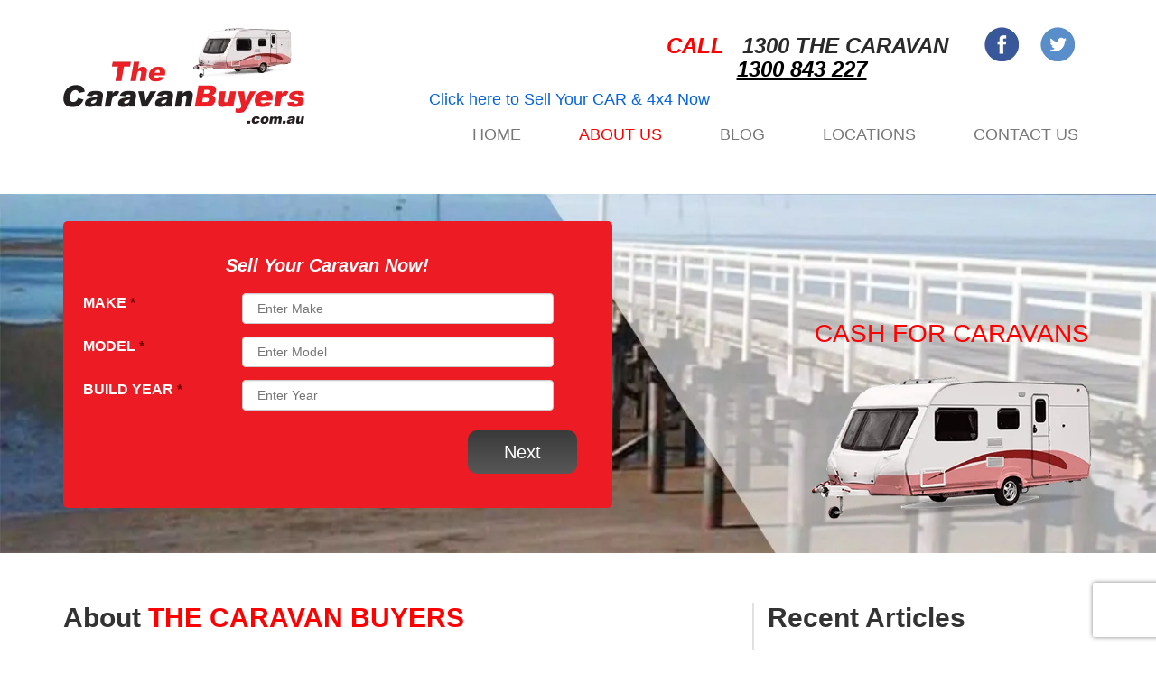

--- FILE ---
content_type: text/html; charset=UTF-8
request_url: https://thecaravanbuyers.com.au/about-us
body_size: 38447
content:
<!DOCTYPE html>    <html lang="en-US">  <head><script>if(navigator.userAgent.match(/MSIE|Internet Explorer/i)||navigator.userAgent.match(/Trident\/7\..*?rv:11/i)){let e=document.location.href;if(!e.match(/[?&]nonitro/)){if(e.indexOf("?")==-1){if(e.indexOf("#")==-1){document.location.href=e+"?nonitro=1"}else{document.location.href=e.replace("#","?nonitro=1#")}}else{if(e.indexOf("#")==-1){document.location.href=e+"&nonitro=1"}else{document.location.href=e.replace("#","&nonitro=1#")}}}}</script><link rel="preconnect" href="https://thecaravanbuyers.com.au" /><link rel="preconnect" href="https://www.google.com" /><link rel="preconnect" href="https://cdn-ikpjlof.nitrocdn.com" /><link rel="preconnect" href="https://www.googletagmanager.com" /><meta charset="UTF-8" /><meta http-equiv="X-UA-Compatible" content="IE=edge" /><meta name="viewport" content="width=device-width, initial-scale=1" /><title>About Us - The Caravan Buyers - We Buy Caravan</title><meta name='robots' content='index, follow, max-image-preview:large, max-snippet:-1, max-video-preview:-1' /><meta name="description" content="Instant Cash For Used &amp; old Caravans throughout Australia. The Caravan buyers offer safe way to sell your caravan without RWC. Call 1300 843 227" /><meta property="og:locale" content="en_US" /><meta property="og:type" content="article" /><meta property="og:title" content="About Us - The Caravan Buyers - We Buy Caravan" /><meta property="og:description" content="Instant Cash For Used &amp; old Caravans throughout Australia. The Caravan buyers offer safe way to sell your caravan without RWC. Call 1300 843 227" /><meta property="og:url" content="https://thecaravanbuyers.com.au/about-us" /><meta property="og:site_name" content="The Caravan Buyers" /><meta property="article:modified_time" content="2016-07-12T03:29:24+00:00" /><meta name="twitter:card" content="summary_large_image" /><meta name="generator" content="WordPress 6.8.3" /><meta name="generator" content="NitroPack" /><script>var NPSH,NitroScrollHelper;NPSH=NitroScrollHelper=function(){let e=null;const o=window.sessionStorage.getItem("nitroScrollPos");function t(){let e=JSON.parse(window.sessionStorage.getItem("nitroScrollPos"))||{};if(typeof e!=="object"){e={}}e[document.URL]=window.scrollY;window.sessionStorage.setItem("nitroScrollPos",JSON.stringify(e))}window.addEventListener("scroll",function(){if(e!==null){clearTimeout(e)}e=setTimeout(t,200)},{passive:true});let r={};r.getScrollPos=()=>{if(!o){return 0}const e=JSON.parse(o);return e[document.URL]||0};r.isScrolled=()=>{return r.getScrollPos()>document.documentElement.clientHeight*.5};return r}();</script><script>(function(){var a=false;var e=document.documentElement.classList;var i=navigator.userAgent.toLowerCase();var n=["android","iphone","ipad"];var r=n.length;var o;var d=null;for(var t=0;t<r;t++){o=n[t];if(i.indexOf(o)>-1)d=o;if(e.contains(o)){a=true;e.remove(o)}}if(a&&d){e.add(d);if(d=="iphone"||d=="ipad"){e.add("ios")}}})();</script><script type="text/worker" id="nitro-web-worker">var preloadRequests=0;var remainingCount={};var baseURI="";self.onmessage=function(e){switch(e.data.cmd){case"RESOURCE_PRELOAD":var o=e.data.requestId;remainingCount[o]=0;e.data.resources.forEach(function(e){preload(e,function(o){return function(){console.log(o+" DONE: "+e);if(--remainingCount[o]==0){self.postMessage({cmd:"RESOURCE_PRELOAD",requestId:o})}}}(o));remainingCount[o]++});break;case"SET_BASEURI":baseURI=e.data.uri;break}};async function preload(e,o){if(typeof URL!=="undefined"&&baseURI){try{var a=new URL(e,baseURI);e=a.href}catch(e){console.log("Worker error: "+e.message)}}console.log("Preloading "+e);try{var n=new Request(e,{mode:"no-cors",redirect:"follow"});await fetch(n);o()}catch(a){console.log(a);var r=new XMLHttpRequest;r.responseType="blob";r.onload=o;r.onerror=o;r.open("GET",e,true);r.send()}}</script><script id="nprl">(()=>{if(window.NPRL!=undefined)return;(function(e){var t=e.prototype;t.after||(t.after=function(){var e,t=arguments,n=t.length,r=0,i=this,o=i.parentNode,a=Node,c=String,u=document;if(o!==null){while(r<n){(e=t[r])instanceof a?(i=i.nextSibling)!==null?o.insertBefore(e,i):o.appendChild(e):o.appendChild(u.createTextNode(c(e)));++r}}})})(Element);var e,t;e=t=function(){var t=false;var r=window.URL||window.webkitURL;var i=true;var o=false;var a=2;var c=null;var u=null;var d=true;var s=window.nitroGtmExcludes!=undefined;var l=s?JSON.parse(atob(window.nitroGtmExcludes)).map(e=>new RegExp(e)):[];var f;var m;var v=null;var p=null;var g=null;var h={touch:["touchmove","touchend"],default:["mousemove","click","keydown","wheel"]};var E=true;var y=[];var w=false;var b=[];var S=0;var N=0;var L=false;var T=0;var R=null;var O=false;var A=false;var C=false;var P=[];var I=[];var M=[];var k=[];var x=false;var _={};var j=new Map;var B="noModule"in HTMLScriptElement.prototype;var q=requestAnimationFrame||mozRequestAnimationFrame||webkitRequestAnimationFrame||msRequestAnimationFrame;const D="gtm.js?id=";function H(e,t){if(!_[e]){_[e]=[]}_[e].push(t)}function U(e,t){if(_[e]){var n=0,r=_[e];for(var n=0;n<r.length;n++){r[n].call(this,t)}}}function Y(){(function(e,t){var r=null;var i=function(e){r(e)};var o=null;var a={};var c=null;var u=null;var d=0;e.addEventListener(t,function(r){if(["load","DOMContentLoaded"].indexOf(t)!=-1){if(u){Q(function(){e.triggerNitroEvent(t)})}c=true}else if(t=="readystatechange"){d++;n.ogReadyState=d==1?"interactive":"complete";if(u&&u>=d){n.documentReadyState=n.ogReadyState;Q(function(){e.triggerNitroEvent(t)})}}});e.addEventListener(t+"Nitro",function(e){if(["load","DOMContentLoaded"].indexOf(t)!=-1){if(!c){e.preventDefault();e.stopImmediatePropagation()}else{}u=true}else if(t=="readystatechange"){u=n.documentReadyState=="interactive"?1:2;if(d<u){e.preventDefault();e.stopImmediatePropagation()}}});switch(t){case"load":o="onload";break;case"readystatechange":o="onreadystatechange";break;case"pageshow":o="onpageshow";break;default:o=null;break}if(o){Object.defineProperty(e,o,{get:function(){return r},set:function(n){if(typeof n!=="function"){r=null;e.removeEventListener(t+"Nitro",i)}else{if(!r){e.addEventListener(t+"Nitro",i)}r=n}}})}Object.defineProperty(e,"addEventListener"+t,{value:function(r){if(r!=t||!n.startedScriptLoading||document.currentScript&&document.currentScript.hasAttribute("nitro-exclude")){}else{arguments[0]+="Nitro"}e.ogAddEventListener.apply(e,arguments);a[arguments[1]]=arguments[0]}});Object.defineProperty(e,"removeEventListener"+t,{value:function(t){var n=a[arguments[1]];arguments[0]=n;e.ogRemoveEventListener.apply(e,arguments)}});Object.defineProperty(e,"triggerNitroEvent"+t,{value:function(t,n){n=n||e;var r=new Event(t+"Nitro",{bubbles:true});r.isNitroPack=true;Object.defineProperty(r,"type",{get:function(){return t},set:function(){}});Object.defineProperty(r,"target",{get:function(){return n},set:function(){}});e.dispatchEvent(r)}});if(typeof e.triggerNitroEvent==="undefined"){(function(){var t=e.addEventListener;var n=e.removeEventListener;Object.defineProperty(e,"ogAddEventListener",{value:t});Object.defineProperty(e,"ogRemoveEventListener",{value:n});Object.defineProperty(e,"addEventListener",{value:function(n){var r="addEventListener"+n;if(typeof e[r]!=="undefined"){e[r].apply(e,arguments)}else{t.apply(e,arguments)}},writable:true});Object.defineProperty(e,"removeEventListener",{value:function(t){var r="removeEventListener"+t;if(typeof e[r]!=="undefined"){e[r].apply(e,arguments)}else{n.apply(e,arguments)}}});Object.defineProperty(e,"triggerNitroEvent",{value:function(t,n){var r="triggerNitroEvent"+t;if(typeof e[r]!=="undefined"){e[r].apply(e,arguments)}}})})()}}).apply(null,arguments)}Y(window,"load");Y(window,"pageshow");Y(window,"DOMContentLoaded");Y(document,"DOMContentLoaded");Y(document,"readystatechange");try{var F=new Worker(r.createObjectURL(new Blob([document.getElementById("nitro-web-worker").textContent],{type:"text/javascript"})))}catch(e){var F=new Worker("data:text/javascript;base64,"+btoa(document.getElementById("nitro-web-worker").textContent))}F.onmessage=function(e){if(e.data.cmd=="RESOURCE_PRELOAD"){U(e.data.requestId,e)}};if(typeof document.baseURI!=="undefined"){F.postMessage({cmd:"SET_BASEURI",uri:document.baseURI})}var G=function(e){if(--S==0){Q(K)}};var W=function(e){e.target.removeEventListener("load",W);e.target.removeEventListener("error",W);e.target.removeEventListener("nitroTimeout",W);if(e.type!="nitroTimeout"){clearTimeout(e.target.nitroTimeout)}if(--N==0&&S==0){Q(J)}};var X=function(e){var t=e.textContent;try{var n=r.createObjectURL(new Blob([t.replace(/^(?:<!--)?(.*?)(?:-->)?$/gm,"$1")],{type:"text/javascript"}))}catch(e){var n="data:text/javascript;base64,"+btoa(t.replace(/^(?:<!--)?(.*?)(?:-->)?$/gm,"$1"))}return n};var K=function(){n.documentReadyState="interactive";document.triggerNitroEvent("readystatechange");document.triggerNitroEvent("DOMContentLoaded");if(window.pageYOffset||window.pageXOffset){window.dispatchEvent(new Event("scroll"))}A=true;Q(function(){if(N==0){Q(J)}Q($)})};var J=function(){if(!A||O)return;O=true;R.disconnect();en();n.documentReadyState="complete";document.triggerNitroEvent("readystatechange");window.triggerNitroEvent("load",document);window.triggerNitroEvent("pageshow",document);if(window.pageYOffset||window.pageXOffset||location.hash){let e=typeof history.scrollRestoration!=="undefined"&&history.scrollRestoration=="auto";if(e&&typeof NPSH!=="undefined"&&NPSH.getScrollPos()>0&&window.pageYOffset>document.documentElement.clientHeight*.5){window.scrollTo(0,NPSH.getScrollPos())}else if(location.hash){try{let e=document.querySelector(location.hash);if(e){e.scrollIntoView()}}catch(e){}}}var e=null;if(a==1){e=eo}else{e=eu}Q(e)};var Q=function(e){setTimeout(e,0)};var V=function(e){if(e.type=="touchend"||e.type=="click"){g=e}};var $=function(){if(d&&g){setTimeout(function(e){return function(){var t=function(e,t,n){var r=new Event(e,{bubbles:true,cancelable:true});if(e=="click"){r.clientX=t;r.clientY=n}else{r.touches=[{clientX:t,clientY:n}]}return r};var n;if(e.type=="touchend"){var r=e.changedTouches[0];n=document.elementFromPoint(r.clientX,r.clientY);n.dispatchEvent(t("touchstart"),r.clientX,r.clientY);n.dispatchEvent(t("touchend"),r.clientX,r.clientY);n.dispatchEvent(t("click"),r.clientX,r.clientY)}else if(e.type=="click"){n=document.elementFromPoint(e.clientX,e.clientY);n.dispatchEvent(t("click"),e.clientX,e.clientY)}}}(g),150);g=null}};var z=function(e){if(e.tagName=="SCRIPT"&&!e.hasAttribute("data-nitro-for-id")&&!e.hasAttribute("nitro-document-write")||e.tagName=="IMG"&&(e.hasAttribute("src")||e.hasAttribute("srcset"))||e.tagName=="IFRAME"&&e.hasAttribute("src")||e.tagName=="LINK"&&e.hasAttribute("href")&&e.hasAttribute("rel")&&e.getAttribute("rel")=="stylesheet"){if(e.tagName==="IFRAME"&&e.src.indexOf("about:blank")>-1){return}var t="";switch(e.tagName){case"LINK":t=e.href;break;case"IMG":if(k.indexOf(e)>-1)return;t=e.srcset||e.src;break;default:t=e.src;break}var n=e.getAttribute("type");if(!t&&e.tagName!=="SCRIPT")return;if((e.tagName=="IMG"||e.tagName=="LINK")&&(t.indexOf("data:")===0||t.indexOf("blob:")===0))return;if(e.tagName=="SCRIPT"&&n&&n!=="text/javascript"&&n!=="application/javascript"){if(n!=="module"||!B)return}if(e.tagName==="SCRIPT"){if(k.indexOf(e)>-1)return;if(e.noModule&&B){return}let t=null;if(document.currentScript){if(document.currentScript.src&&document.currentScript.src.indexOf(D)>-1){t=document.currentScript}if(document.currentScript.hasAttribute("data-nitro-gtm-id")){e.setAttribute("data-nitro-gtm-id",document.currentScript.getAttribute("data-nitro-gtm-id"))}}else if(window.nitroCurrentScript){if(window.nitroCurrentScript.src&&window.nitroCurrentScript.src.indexOf(D)>-1){t=window.nitroCurrentScript}}if(t&&s){let n=false;for(const t of l){n=e.src?t.test(e.src):t.test(e.textContent);if(n){break}}if(!n){e.type="text/googletagmanagerscript";let n=t.hasAttribute("data-nitro-gtm-id")?t.getAttribute("data-nitro-gtm-id"):t.id;if(!j.has(n)){j.set(n,[])}let r=j.get(n);r.push(e);return}}if(!e.src){if(e.textContent.length>0){e.textContent+="\n;if(document.currentScript.nitroTimeout) {clearTimeout(document.currentScript.nitroTimeout);}; setTimeout(function() { this.dispatchEvent(new Event('load')); }.bind(document.currentScript), 0);"}else{return}}else{}k.push(e)}if(!e.hasOwnProperty("nitroTimeout")){N++;e.addEventListener("load",W,true);e.addEventListener("error",W,true);e.addEventListener("nitroTimeout",W,true);e.nitroTimeout=setTimeout(function(){console.log("Resource timed out",e);e.dispatchEvent(new Event("nitroTimeout"))},5e3)}}};var Z=function(e){if(e.hasOwnProperty("nitroTimeout")&&e.nitroTimeout){clearTimeout(e.nitroTimeout);e.nitroTimeout=null;e.dispatchEvent(new Event("nitroTimeout"))}};document.documentElement.addEventListener("load",function(e){if(e.target.tagName=="SCRIPT"||e.target.tagName=="IMG"){k.push(e.target)}},true);document.documentElement.addEventListener("error",function(e){if(e.target.tagName=="SCRIPT"||e.target.tagName=="IMG"){k.push(e.target)}},true);var ee=["appendChild","replaceChild","insertBefore","prepend","append","before","after","replaceWith","insertAdjacentElement"];var et=function(){if(s){window._nitro_setTimeout=window.setTimeout;window.setTimeout=function(e,t,...n){let r=document.currentScript||window.nitroCurrentScript;if(!r||r.src&&r.src.indexOf(D)==-1){return window._nitro_setTimeout.call(window,e,t,...n)}return window._nitro_setTimeout.call(window,function(e,t){return function(...n){window.nitroCurrentScript=e;t(...n)}}(r,e),t,...n)}}ee.forEach(function(e){HTMLElement.prototype["og"+e]=HTMLElement.prototype[e];HTMLElement.prototype[e]=function(...t){if(this.parentNode||this===document.documentElement){switch(e){case"replaceChild":case"insertBefore":t.pop();break;case"insertAdjacentElement":t.shift();break}t.forEach(function(e){if(!e)return;if(e.tagName=="SCRIPT"){z(e)}else{if(e.children&&e.children.length>0){e.querySelectorAll("script").forEach(z)}}})}return this["og"+e].apply(this,arguments)}})};var en=function(){if(s&&typeof window._nitro_setTimeout==="function"){window.setTimeout=window._nitro_setTimeout}ee.forEach(function(e){HTMLElement.prototype[e]=HTMLElement.prototype["og"+e]})};var er=async function(){if(o){ef(f);ef(V);if(v){clearTimeout(v);v=null}}if(T===1){L=true;return}else if(T===0){T=-1}n.startedScriptLoading=true;Object.defineProperty(document,"readyState",{get:function(){return n.documentReadyState},set:function(){}});var e=document.documentElement;var t={attributes:true,attributeFilter:["src"],childList:true,subtree:true};R=new MutationObserver(function(e,t){e.forEach(function(e){if(e.type=="childList"&&e.addedNodes.length>0){e.addedNodes.forEach(function(e){if(!document.documentElement.contains(e)){return}if(e.tagName=="IMG"||e.tagName=="IFRAME"||e.tagName=="LINK"){z(e)}})}if(e.type=="childList"&&e.removedNodes.length>0){e.removedNodes.forEach(function(e){if(e.tagName=="IFRAME"||e.tagName=="LINK"){Z(e)}})}if(e.type=="attributes"){var t=e.target;if(!document.documentElement.contains(t)){return}if(t.tagName=="IFRAME"||t.tagName=="LINK"||t.tagName=="IMG"||t.tagName=="SCRIPT"){z(t)}}})});R.observe(e,t);if(!s){et()}await Promise.all(P);var r=b.shift();var i=null;var a=false;while(r){var c;var u=JSON.parse(atob(r.meta));var d=u.delay;if(r.type=="inline"){var l=document.getElementById(r.id);if(l){l.remove()}else{r=b.shift();continue}c=X(l);if(c===false){r=b.shift();continue}}else{c=r.src}if(!a&&r.type!="inline"&&(typeof u.attributes.async!="undefined"||typeof u.attributes.defer!="undefined")){if(i===null){i=r}else if(i===r){a=true}if(!a){b.push(r);r=b.shift();continue}}var m=document.createElement("script");m.src=c;m.setAttribute("data-nitro-for-id",r.id);for(var p in u.attributes){try{if(u.attributes[p]===false){m.setAttribute(p,"")}else{m.setAttribute(p,u.attributes[p])}}catch(e){console.log("Error while setting script attribute",m,e)}}m.async=false;if(u.canonicalLink!=""&&Object.getOwnPropertyDescriptor(m,"src")?.configurable!==false){(e=>{Object.defineProperty(m,"src",{get:function(){return e.canonicalLink},set:function(){}})})(u)}if(d){setTimeout((function(e,t){var n=document.querySelector("[data-nitro-marker-id='"+t+"']");if(n){n.after(e)}else{document.head.appendChild(e)}}).bind(null,m,r.id),d)}else{m.addEventListener("load",G);m.addEventListener("error",G);if(!m.noModule||!B){S++}var g=document.querySelector("[data-nitro-marker-id='"+r.id+"']");if(g){Q(function(e,t){return function(){e.after(t)}}(g,m))}else{Q(function(e){return function(){document.head.appendChild(e)}}(m))}}r=b.shift()}};var ei=function(){var e=document.getElementById("nitro-deferred-styles");var t=document.createElement("div");t.innerHTML=e.textContent;return t};var eo=async function(e){isPreload=e&&e.type=="NitroPreload";if(!isPreload){T=-1;E=false;if(o){ef(f);ef(V);if(v){clearTimeout(v);v=null}}}if(w===false){var t=ei();let e=t.querySelectorAll('style,link[rel="stylesheet"]');w=e.length;if(w){let e=document.getElementById("nitro-deferred-styles-marker");e.replaceWith.apply(e,t.childNodes)}else if(isPreload){Q(ed)}else{es()}}else if(w===0&&!isPreload){es()}};var ea=function(){var e=ei();var t=e.childNodes;var n;var r=[];for(var i=0;i<t.length;i++){n=t[i];if(n.href){r.push(n.href)}}var o="css-preload";H(o,function(e){eo(new Event("NitroPreload"))});if(r.length){F.postMessage({cmd:"RESOURCE_PRELOAD",resources:r,requestId:o})}else{Q(function(){U(o)})}};var ec=function(){if(T===-1)return;T=1;var e=[];var t,n;for(var r=0;r<b.length;r++){t=b[r];if(t.type!="inline"){if(t.src){n=JSON.parse(atob(t.meta));if(n.delay)continue;if(n.attributes.type&&n.attributes.type=="module"&&!B)continue;e.push(t.src)}}}if(e.length){var i="js-preload";H(i,function(e){T=2;if(L){Q(er)}});F.postMessage({cmd:"RESOURCE_PRELOAD",resources:e,requestId:i})}};var eu=function(){while(I.length){style=I.shift();if(style.hasAttribute("nitropack-onload")){style.setAttribute("onload",style.getAttribute("nitropack-onload"));Q(function(e){return function(){e.dispatchEvent(new Event("load"))}}(style))}}while(M.length){style=M.shift();if(style.hasAttribute("nitropack-onerror")){style.setAttribute("onerror",style.getAttribute("nitropack-onerror"));Q(function(e){return function(){e.dispatchEvent(new Event("error"))}}(style))}}};var ed=function(){if(!x){if(i){Q(function(){var e=document.getElementById("nitro-critical-css");if(e){e.remove()}})}x=true;onStylesLoadEvent=new Event("NitroStylesLoaded");onStylesLoadEvent.isNitroPack=true;window.dispatchEvent(onStylesLoadEvent)}};var es=function(){if(a==2){Q(er)}else{eu()}};var el=function(e){m.forEach(function(t){document.addEventListener(t,e,true)})};var ef=function(e){m.forEach(function(t){document.removeEventListener(t,e,true)})};if(s){et()}return{setAutoRemoveCriticalCss:function(e){i=e},registerScript:function(e,t,n){b.push({type:"remote",src:e,id:t,meta:n})},registerInlineScript:function(e,t){b.push({type:"inline",id:e,meta:t})},registerStyle:function(e,t,n){y.push({href:e,rel:t,media:n})},onLoadStyle:function(e){I.push(e);if(w!==false&&--w==0){Q(ed);if(E){E=false}else{es()}}},onErrorStyle:function(e){M.push(e);if(w!==false&&--w==0){Q(ed);if(E){E=false}else{es()}}},loadJs:function(e,t){if(!e.src){var n=X(e);if(n!==false){e.src=n;e.textContent=""}}if(t){Q(function(e,t){return function(){e.after(t)}}(t,e))}else{Q(function(e){return function(){document.head.appendChild(e)}}(e))}},loadQueuedResources:async function(){window.dispatchEvent(new Event("NitroBootStart"));if(p){clearTimeout(p);p=null}window.removeEventListener("load",e.loadQueuedResources);f=a==1?er:eo;if(!o||g){Q(f)}else{if(navigator.userAgent.indexOf(" Edge/")==-1){ea();H("css-preload",ec)}el(f);if(u){if(c){v=setTimeout(f,c)}}else{}}},fontPreload:function(e){var t="critical-fonts";H(t,function(e){document.getElementById("nitro-critical-fonts").type="text/css"});F.postMessage({cmd:"RESOURCE_PRELOAD",resources:e,requestId:t})},boot:function(){if(t)return;t=true;C=typeof NPSH!=="undefined"&&NPSH.isScrolled();let n=document.prerendering;if(location.hash||C||n){o=false}m=h.default.concat(h.touch);p=setTimeout(e.loadQueuedResources,1500);el(V);if(C){e.loadQueuedResources()}else{window.addEventListener("load",e.loadQueuedResources)}},addPrerequisite:function(e){P.push(e)},getTagManagerNodes:function(e){if(!e)return j;return j.get(e)??[]}}}();var n,r;n=r=function(){var t=document.write;return{documentWrite:function(n,r){if(n&&n.hasAttribute("nitro-exclude")){return t.call(document,r)}var i=null;if(n.documentWriteContainer){i=n.documentWriteContainer}else{i=document.createElement("span");n.documentWriteContainer=i}var o=null;if(n){if(n.hasAttribute("data-nitro-for-id")){o=document.querySelector('template[data-nitro-marker-id="'+n.getAttribute("data-nitro-for-id")+'"]')}else{o=n}}i.innerHTML+=r;i.querySelectorAll("script").forEach(function(e){e.setAttribute("nitro-document-write","")});if(!i.parentNode){if(o){o.parentNode.insertBefore(i,o)}else{document.body.appendChild(i)}}var a=document.createElement("span");a.innerHTML=r;var c=a.querySelectorAll("script");if(c.length){c.forEach(function(t){var n=t.getAttributeNames();var r=document.createElement("script");n.forEach(function(e){r.setAttribute(e,t.getAttribute(e))});r.async=false;if(!t.src&&t.textContent){r.textContent=t.textContent}e.loadJs(r,o)})}},TrustLogo:function(e,t){var n=document.getElementById(e);var r=document.createElement("img");r.src=t;n.parentNode.insertBefore(r,n)},documentReadyState:"loading",ogReadyState:document.readyState,startedScriptLoading:false,loadScriptDelayed:function(e,t){setTimeout(function(){var t=document.createElement("script");t.src=e;document.head.appendChild(t)},t)}}}();document.write=function(e){n.documentWrite(document.currentScript,e)};document.writeln=function(e){n.documentWrite(document.currentScript,e+"\n")};window.NPRL=e;window.NitroResourceLoader=t;window.NPh=n;window.NitroPackHelper=r})();</script><template id="nitro-deferred-styles-marker"></template><style id="nitro-fonts">@font-face{font-family:"Genericons";src:url("https://cdn-ikpjlof.nitrocdn.com/AVZBQrlIoLDGFnNVKGBtixKtlLYfCQqv/assets/static/source/rev-042f4eb/thecaravanbuyers.com.au/wp-content/themes/tcb/genericons/font/genericons-regular-webfont.eot");font-display:swap}@font-face{font-family:"Genericons";src:url("https://cdn-ikpjlof.nitrocdn.com/AVZBQrlIoLDGFnNVKGBtixKtlLYfCQqv/assets/static/source/rev-042f4eb/thecaravanbuyers.com.au/wp-content/themes/tcb/genericons/font/genericons-regular-webfont.ttf") format("truetype");font-weight:normal;font-style:normal;font-display:swap}</style><style type="text/css" id="nitro-critical-css">html{font-family:sans-serif;-webkit-text-size-adjust:100%;-ms-text-size-adjust:100%}body{margin:0}aside,header,nav,section{display:block}template{display:none}a{background-color:transparent}h1{margin:.67em 0;font-size:2em}img{border:0}button,input,textarea{margin:0;font:inherit;color:inherit}button{overflow:visible}button{text-transform:none}button,html input[type=button],input[type=submit]{-webkit-appearance:button}button::-moz-focus-inner,input::-moz-focus-inner{padding:0;border:0}input{line-height:normal}textarea{overflow:auto}*{-webkit-box-sizing:border-box;-moz-box-sizing:border-box;box-sizing:border-box}:after,:before{-webkit-box-sizing:border-box;-moz-box-sizing:border-box;box-sizing:border-box}html{font-size:10px}body{font-family:"Helvetica Neue",Helvetica,Arial,sans-serif;font-size:14px;line-height:1.42857143;color:#333;background-color:#fff}button,input,textarea{font-family:inherit;font-size:inherit;line-height:inherit}a{color:#666;text-decoration:none}img{vertical-align:middle}.img-responsive{display:block;max-width:100%;height:auto}.img-rounded{border-radius:6px}.sr-only{position:absolute;width:1px;height:1px;padding:0;margin:-1px;overflow:hidden;clip:rect(0,0,0,0);border:0}h1,h2,h3{font-family:inherit;font-weight:500;line-height:1.1;color:inherit}h1,h2,h3{margin-top:20px;margin-bottom:10px}h1{font-size:36px}h2{font-size:30px}h3{font-size:24px}p{margin:0 0 10px}ul{margin-top:0;margin-bottom:10px}.container{padding-right:15px;padding-left:15px;margin-right:auto;margin-left:auto}@media (min-width:768px){.container{width:750px}}@media (min-width:992px){.container{width:970px}}@media (min-width:1200px){.container{width:1170px}}.row{margin-right:-15px;margin-left:-15px}.col-md-4,.col-md-5,.col-md-7,.col-md-8,.col-sm-4,.col-sm-8{position:relative;min-height:1px;padding-right:15px;padding-left:15px}@media (min-width:768px){.col-sm-4,.col-sm-8{float:left}.col-sm-8{width:66.66666667%}.col-sm-4{width:33.33333333%}}@media (min-width:992px){.col-md-4,.col-md-5,.col-md-7,.col-md-8{float:left}.col-md-8{width:66.66666667%}.col-md-7{width:58.33333333%}.col-md-5{width:41.66666667%}.col-md-4{width:33.33333333%}}label{display:inline-block;max-width:100%;margin-bottom:5px;font-weight:700}.form-group{margin-bottom:15px}.collapse{display:none}.nav{padding-left:0;margin-bottom:0;list-style:none}.nav>li{position:relative;display:block}.nav>li>a{position:relative;display:block;padding:10px 15px}.navbar{position:relative;border:1px solid transparent}@media (min-width:768px){.navbar{border-radius:4px}}@media (min-width:768px){.navbar-header{float:left}}.navbar-collapse{padding-right:15px;padding-left:15px;overflow-x:visible;-webkit-overflow-scrolling:touch;border-top:1px solid transparent;-webkit-box-shadow:inset 0 1px 0 rgba(255,255,255,.1);box-shadow:inset 0 1px 0 rgba(255,255,255,.1)}@media (min-width:768px){.navbar-collapse{width:auto;border-top:0;-webkit-box-shadow:none;box-shadow:none}.navbar-collapse.collapse{display:block !important;height:auto !important;padding-bottom:0;overflow:visible !important}}.navbar-toggle{position:relative;float:right;padding:9px 10px;margin-top:8px;margin-right:15px;margin-bottom:8px;background-color:transparent;background-image:none;border:1px solid transparent;border-radius:4px}.navbar-toggle .icon-bar{display:block;width:22px;height:2px;border-radius:1px}.navbar-toggle .icon-bar+.icon-bar{margin-top:4px}@media (min-width:768px){.navbar-toggle{display:none}}.navbar-nav{margin:7.5px -15px}.navbar-nav>li>a{padding-top:10px;padding-bottom:10px;line-height:20px}@media (min-width:768px){.navbar-nav{float:left;margin:0}.navbar-nav>li{float:left}.navbar-nav>li>a{padding-top:15px;padding-bottom:15px}}.navbar-default .navbar-nav>li>a{color:#313131}.navbar-default .navbar-toggle{border-color:#ddd}.navbar-default .navbar-toggle .icon-bar{background-color:#888}.navbar-default .navbar-collapse{border-color:#e7e7e7}.clearfix:after,.clearfix:before,.container:after,.container:before,.nav:after,.nav:before,.navbar-collapse:after,.navbar-collapse:before,.navbar-header:after,.navbar-header:before,.navbar:after,.navbar:before,.row:after,.row:before{display:table;content:" "}.clearfix:after,.container:after,.nav:after,.navbar-collapse:after,.navbar-header:after,.navbar:after,.row:after{clear:both}.pull-right{float:right !important}@-ms-viewport{width:device-width}.widget_wysija_cont .abs-req{display:none}html{font-family:sans-serif;-ms-text-size-adjust:100%;-webkit-text-size-adjust:100%}body{margin:0}aside,header,nav,section{display:block}template{display:none}a{background-color:transparent}h1{font-size:2em;margin:.67em 0}img{border:0}button,input,textarea{color:inherit;font:inherit;margin:0}button{overflow:visible}button{text-transform:none}button,html input[type="button"],input[type="submit"]{-webkit-appearance:button}button::-moz-focus-inner,input::-moz-focus-inner{border:0;padding:0}input{line-height:normal}textarea{overflow:auto}*{-webkit-box-sizing:border-box;-moz-box-sizing:border-box;box-sizing:border-box}*:before,*:after{-webkit-box-sizing:border-box;-moz-box-sizing:border-box;box-sizing:border-box}html{font-size:10px}body{font-family:"Helvetica Neue",Helvetica,Arial,sans-serif;font-size:14px;line-height:1.42857143;color:#333;background-color:#fff}input,button,textarea{font-family:inherit;font-size:inherit;line-height:inherit}a{color:#337ab7;text-decoration:none}img{vertical-align:middle}.img-responsive{display:block;max-width:100%;height:auto}.img-rounded{border-radius:6px}.sr-only{position:absolute;width:1px;height:1px;margin:-1px;padding:0;overflow:hidden;clip:rect(0,0,0,0);border:0}h1,h2,h3{font-family:inherit;font-weight:500;line-height:1.1;color:inherit}h1,h2,h3{margin-top:20px;margin-bottom:10px}h1{font-size:36px}h2{font-size:30px}h3{font-size:24px}p{margin:0 0 10px}ul{margin-top:0;margin-bottom:10px}.container{margin-right:auto;margin-left:auto;padding-left:15px;padding-right:15px}@media (min-width:768px){.container{width:750px}}@media (min-width:992px){.container{width:970px}}@media (min-width:1200px){.container{width:1170px}}.row{margin-left:-15px;margin-right:-15px}.col-sm-4,.col-md-4,.col-md-5,.col-md-7,.col-sm-8,.col-md-8{position:relative;min-height:1px;padding-left:15px;padding-right:15px}@media (min-width:768px){.col-sm-4,.col-sm-8{float:left}.col-sm-8{width:66.66666667%}.col-sm-4{width:33.33333333%}}@media (min-width:992px){.col-md-4,.col-md-5,.col-md-7,.col-md-8{float:left}.col-md-8{width:66.66666667%}.col-md-7{width:58.33333333%}.col-md-5{width:41.66666667%}.col-md-4{width:33.33333333%}}label{display:inline-block;max-width:100%;margin-bottom:5px;font-weight:bold}.form-group{margin-bottom:15px}.collapse{display:none}.nav{margin-bottom:0;padding-left:0;list-style:none}.nav>li{position:relative;display:block}.nav>li>a{position:relative;display:block;padding:10px 15px}.navbar{position:relative;min-height:50px;margin-bottom:20px;border:1px solid transparent}@media (min-width:768px){.navbar{border-radius:4px}}@media (min-width:768px){.navbar-header{float:left}}.navbar-collapse{overflow-x:visible;padding-right:15px;padding-left:15px;border-top:1px solid transparent;-webkit-box-shadow:inset 0 1px 0 rgba(255,255,255,.1);box-shadow:inset 0 1px 0 rgba(255,255,255,.1);-webkit-overflow-scrolling:touch}@media (min-width:768px){.navbar-collapse{width:auto;border-top:0;-webkit-box-shadow:none;box-shadow:none}.navbar-collapse.collapse{display:block !important;height:auto !important;padding-bottom:0;overflow:visible !important}}.navbar-toggle{position:relative;float:right;margin-right:15px;padding:9px 10px;margin-top:8px;margin-bottom:8px;background-color:transparent;background-image:none;border:1px solid transparent;border-radius:4px}.navbar-toggle .icon-bar{display:block;width:22px;height:2px;border-radius:1px}.navbar-toggle .icon-bar+.icon-bar{margin-top:4px}@media (min-width:768px){.navbar-toggle{display:none}}.navbar-nav{margin:7.5px -15px}.navbar-nav>li>a{padding-top:10px;padding-bottom:10px;line-height:20px}@media (min-width:768px){.navbar-nav{float:left;margin:0}.navbar-nav>li{float:left}.navbar-nav>li>a{padding-top:15px;padding-bottom:15px}}.navbar-default{background-color:#f8f8f8;border-color:#e7e7e7}.navbar-default .navbar-nav>li>a{color:#777}.navbar-default .navbar-toggle{border-color:#ddd}.navbar-default .navbar-toggle .icon-bar{background-color:#888}.navbar-default .navbar-collapse{border-color:#e7e7e7}.clearfix:before,.clearfix:after,.container:before,.container:after,.row:before,.row:after,.nav:before,.nav:after,.navbar:before,.navbar:after,.navbar-header:before,.navbar-header:after,.navbar-collapse:before,.navbar-collapse:after{content:" ";display:table}.clearfix:after,.container:after,.row:after,.nav:after,.navbar:after,.navbar-header:after,.navbar-collapse:after{clear:both}.pull-right{float:right !important}@-ms-viewport{width:device-width}.pull-right{float:right}ul{box-sizing:border-box}:root{--wp--preset--font-size--normal:16px;--wp--preset--font-size--huge:42px}:root{--wp--preset--aspect-ratio--square:1;--wp--preset--aspect-ratio--4-3:4/3;--wp--preset--aspect-ratio--3-4:3/4;--wp--preset--aspect-ratio--3-2:3/2;--wp--preset--aspect-ratio--2-3:2/3;--wp--preset--aspect-ratio--16-9:16/9;--wp--preset--aspect-ratio--9-16:9/16;--wp--preset--color--black:#000;--wp--preset--color--cyan-bluish-gray:#abb8c3;--wp--preset--color--white:#fff;--wp--preset--color--pale-pink:#f78da7;--wp--preset--color--vivid-red:#cf2e2e;--wp--preset--color--luminous-vivid-orange:#ff6900;--wp--preset--color--luminous-vivid-amber:#fcb900;--wp--preset--color--light-green-cyan:#7bdcb5;--wp--preset--color--vivid-green-cyan:#00d084;--wp--preset--color--pale-cyan-blue:#8ed1fc;--wp--preset--color--vivid-cyan-blue:#0693e3;--wp--preset--color--vivid-purple:#9b51e0;--wp--preset--gradient--vivid-cyan-blue-to-vivid-purple:linear-gradient(135deg,rgba(6,147,227,1) 0%,#9b51e0 100%);--wp--preset--gradient--light-green-cyan-to-vivid-green-cyan:linear-gradient(135deg,#7adcb4 0%,#00d082 100%);--wp--preset--gradient--luminous-vivid-amber-to-luminous-vivid-orange:linear-gradient(135deg,rgba(252,185,0,1) 0%,rgba(255,105,0,1) 100%);--wp--preset--gradient--luminous-vivid-orange-to-vivid-red:linear-gradient(135deg,rgba(255,105,0,1) 0%,#cf2e2e 100%);--wp--preset--gradient--very-light-gray-to-cyan-bluish-gray:linear-gradient(135deg,#eee 0%,#a9b8c3 100%);--wp--preset--gradient--cool-to-warm-spectrum:linear-gradient(135deg,#4aeadc 0%,#9778d1 20%,#cf2aba 40%,#ee2c82 60%,#fb6962 80%,#fef84c 100%);--wp--preset--gradient--blush-light-purple:linear-gradient(135deg,#ffceec 0%,#9896f0 100%);--wp--preset--gradient--blush-bordeaux:linear-gradient(135deg,#fecda5 0%,#fe2d2d 50%,#6b003e 100%);--wp--preset--gradient--luminous-dusk:linear-gradient(135deg,#ffcb70 0%,#c751c0 50%,#4158d0 100%);--wp--preset--gradient--pale-ocean:linear-gradient(135deg,#fff5cb 0%,#b6e3d4 50%,#33a7b5 100%);--wp--preset--gradient--electric-grass:linear-gradient(135deg,#caf880 0%,#71ce7e 100%);--wp--preset--gradient--midnight:linear-gradient(135deg,#020381 0%,#2874fc 100%);--wp--preset--font-size--small:13px;--wp--preset--font-size--medium:20px;--wp--preset--font-size--large:36px;--wp--preset--font-size--x-large:42px;--wp--preset--spacing--20:.44rem;--wp--preset--spacing--30:.67rem;--wp--preset--spacing--40:1rem;--wp--preset--spacing--50:1.5rem;--wp--preset--spacing--60:2.25rem;--wp--preset--spacing--70:3.38rem;--wp--preset--spacing--80:5.06rem;--wp--preset--shadow--natural:6px 6px 9px rgba(0,0,0,.2);--wp--preset--shadow--deep:12px 12px 50px rgba(0,0,0,.4);--wp--preset--shadow--sharp:6px 6px 0px rgba(0,0,0,.2);--wp--preset--shadow--outlined:6px 6px 0px -3px rgba(255,255,255,1),6px 6px rgba(0,0,0,1);--wp--preset--shadow--crisp:6px 6px 0px rgba(0,0,0,1)}h1,h2,h3{margin:0}body{font-size:14px;margin:0;padding:0}header{padding:30px 0 20px}.navbar-default{background:rgba(0,0,0,0) none repeat scroll 0 0}.navbar{border-color:transparent !important}li.current-menu-item a{color:#f00 !important}.call-area span{color:#f00;font-style:italic;padding:0 20px 0 0;font-weight:600}.call-area{margin-left:37%;margin-bottom:30px}.call-area h2{color:#2a2a2a;font-style:italic;font-weight:600;float:left;margin:8px 30px 0 0;font-size:24px}.call-area li{display:inline-block;padding:0 10px}.nav li a{font-size:18px;text-transform:uppercase;padding:15px 32px}.nav li:last-child a{padding-right:0}.slider{background:url("https://cdn-ikpjlof.nitrocdn.com/AVZBQrlIoLDGFnNVKGBtixKtlLYfCQqv/assets/images/optimized/rev-e8a22cd/thecaravanbuyers.com.au/wp-content/themes/tcb/images/slider.jpg") no-repeat 100% 100%;background-size:100% 100%}.slider.nitro-lazy{background-image:none !important}.caraven_form{background:#ed1c24;border-radius:5px;margin:30px 45px 50px 0;padding:38px 22px}.caraven_form label{color:#fff !important;font-size:16px;font-weight:500;margin:7px 0;text-transform:uppercase}.form-group{margin-bottom:18px}.slider-img{margin:140px 0 0px 145px}.sidebar ul{list-style:outside none none;padding:0}.sidebar ul li{color:#0662e0;font-size:20px;margin:10px 0}.sidebar ul li a{color:#0662e0;text-decoration:none}.about{padding:55px 0 100px}.about_inner{border-right:2px solid #e1e1e1}.about h1{font-size:30px;font-weight:600;margin:0 0 30px}.about span{color:#f00}.about p{color:#464646;font-size:20px}.form-group label{color:#7c8085;font-weight:600}.button{margin:20px 0 0;text-align:right}a{color:#0662e0;text-decoration:none}@media (max-width:1199px){.nav li a{padding:15px 16px}.call-area{margin-left:10%}}@media (max-width:990px){.nav.navbar-nav.pull-right{width:100%}.logo{margin-bottom:20px}.logo img{margin:0 auto}.slider-img{margin:0px}.slider-img img{margin:0 auto}}@media (max-width:767px){.call-area{margin:0;text-align:center}.pull-right{float:none !important;text-align:center}.caraven_form{margin:30px 0 50px}.sidebar{margin-top:20px}aside{text-align:center}}img[class*="attachment-"]{height:auto}img.wp-post-image{height:auto;max-width:100%}iframe{max-width:100%}iframe{border:0px}#category-posts-3-internal .cat-post-thumbnail .cat-post-crop img{object-fit:cover;max-width:100%;display:block}#category-posts-3-internal .cat-post-thumbnail{max-width:100%}#category-posts-3-internal .cat-post-item img{margin:initial}.header-phone a{color:#000;text-decoration:underline}.header-phone{margin-left:78px}body{font-size:16px !important;margin:0;padding:0}.wysija-paragraph input{background-color:#fff;width:66%;background-image:none;border:1px solid #ccc;border-radius:10px;box-shadow:0 1px 1px rgba(0,0,0,.075) inset;color:#555;display:block;font-size:14px;height:34px;line-height:1.42857;padding:6px 12px}.gform_wrapper{margin:0px !important}.gform_heading h3{color:#fff;font-size:20px !important;font-style:italic;font-weight:600 !important;margin:0 0 20px !important;text-align:center}.gform_wrapper textarea,.gform_wrapper input[type="email"],.gform_wrapper input[type="tel"],.gform_wrapper input[type="text"]{background-color:#fff;background-image:none;border:1px solid #ccc;border-radius:4px;box-shadow:0 1px 1px rgba(0,0,0,.075) inset;color:#555;display:block;font-size:14px !important;height:34px;line-height:1.42857;padding:6px 12px !important}.gform_wrapper input[type="text"].nitro-lazy{background-image:none !important}.gform_wrapper .gform_page_footer{border:0px !important;margin:0 !important;padding:0 !important;text-align:right !important}.gform_wrapper .gform_page_footer .button.gform_button,.gform_wrapper .gform_page_footer .button.gform_next_button,.gform_wrapper .gform_page_footer .button.gform_next_button,.gform_wrapper .gform_page_footer .button.gform_previous_button{background:rgba(0,0,0,0) linear-gradient(#3a3a3a,#575757) repeat scroll 0 0;border:medium none;border-radius:10px;color:#fff;font-size:20px;margin:8px 0 0 !important;padding:10px 40px}.slider-img h3{color:red;font-size:28px;margin:0 0 30px;text-align:center}@media (max-width:767px){.header-phone{padding:20px 0}.wysija-paragraph input{width:100%}}.gform_wrapper textarea{font-size:inherit;font-family:inherit;letter-spacing:normal}.gform_wrapper{overflow:inherit;margin:1em 0;max-width:98%}.gform_wrapper h3{font-weight:400;border:none;outline:0;background:0 0}.gform_wrapper form{text-align:left}.gform_wrapper input[type=email],.gform_wrapper input[type=tel],.gform_wrapper input[type=text]{outline-style:none;font-size:inherit;font-family:inherit;padding:.313em 0;letter-spacing:normal;text-indent:.25em}.gform_wrapper textarea{outline-style:none;padding:.25em .125em;resize:none}.gform_wrapper ul{margin:0 !important;list-style-type:none}.gform_wrapper ul{text-indent:0}.gform_wrapper form li,.gform_wrapper li{margin-left:0 !important;list-style:none !important;overflow:visible}.gform_wrapper ul li.gfield{clear:both}.gform_wrapper form ul.left_label li,.gform_wrapper ul.left_label li{margin-bottom:14px}.gform_wrapper ul li:after,.gform_wrapper ul li:before,.gform_wrapper ul.gform_fields{padding:0;margin:0;overflow:visible}.gform_wrapper .gform_heading{width:98%;margin-bottom:1.125em}.gform_wrapper .left_label .gfield_label{float:left;margin:.75em 15px 0 0;width:29%;font-weight:700}.gform_wrapper .left_label li.field_sublabel_below .gfield_label{margin:0 1em 0 0}body .gform_wrapper label.gfield_label+div.ginput_container{margin-top:.375em}.gform_wrapper .left_label input.large{width:62.5%}.gform_wrapper h3.gform_title{font-weight:700;font-size:1.3em}.gform_wrapper h3.gform_title{letter-spacing:normal !important;margin:.625em 0 .375em}.gform_wrapper .gfield_description{font-size:.875em;line-height:1.5;clear:both;font-family:inherit;letter-spacing:normal}.gform_wrapper .gfield_description{padding:.625em 0}.gform_wrapper .gfield_description{padding:.625em 0 0;width:97.5%}.gform_wrapper .left_label .gfield_description{width:63%}.gform_wrapper .field_description_below .gfield_description{padding:.625em 0 1em}.gform_wrapper .left_label .gfield_description{margin-left:30%}.gform_wrapper .gfield_required{color:#790000;margin-left:.25em}.gform_wrapper .gform_hidden,.gform_wrapper input.gform_hidden,.gform_wrapper input[type=hidden]{display:none !important;max-height:1px !important;overflow:hidden}.gform_validation_container,.gform_wrapper .gform_validation_container,body .gform_wrapper .gform_body ul.gform_fields li.gfield.gform_validation_container,body .gform_wrapper li.gform_validation_container,body .gform_wrapper ul.gform_fields li.gfield.gform_validation_container{display:none !important;position:absolute !important;left:-9000px}.gform_wrapper .gform_page_footer{margin:1.25em 0;width:99%;border-top:1px dotted #ccc;padding:1em 0 0;clear:both}.gform_wrapper .gform_page_footer .button.gform_next_button,.gform_wrapper .gform_page_footer .button.gform_previous_button{display:-moz-inline-stack;display:inline-block;zoom:1}.gform_wrapper .gform_page_footer .button.gform_previous_button{margin-bottom:.5em}.gform_wrapper .gform_page_footer .button.gform_button,.gform_wrapper .gform_page_footer .button.gform_next_button{margin-right:.625em}.gform_wrapper.gf_browser_chrome ul li:after,.gform_wrapper.gf_browser_chrome ul li:before{content:none}:where(section h1),:where(article h1),:where(nav h1),:where(aside h1){font-size:2em}</style>  <template data-nitro-marker-id="9020015a7cbc3b2eb67dc28b2be1f60f-1"></template> <template data-nitro-marker-id="b7a51178f367c6fbb121be515a9be54d-1"></template>  <template data-nitro-marker-id="1b09652df844324d1da11f98d7c6e06d-1"></template> <template data-nitro-marker-id="52361773bba1c964021fb729cc5219b1-1"></template>     <link rel="profile" href="http://gmpg.org/xfn/11" /> <link rel="pingback" href="https://thecaravanbuyers.com.au/xmlrpc.php" /> <link rel="shortcut icon" href="https://thecaravanbuyers.com.au/wp-content/themes/tcb/images/favicon.ico" />       <link rel="canonical" href="https://thecaravanbuyers.com.au/about-us" />         <script type="application/ld+json" class="yoast-schema-graph">{"@context":"https://schema.org","@graph":[{"@type":"WebPage","@id":"https://thecaravanbuyers.com.au/about-us","url":"https://thecaravanbuyers.com.au/about-us","name":"About Us - The Caravan Buyers - We Buy Caravan","isPartOf":{"@id":"https://thecaravanbuyers.com.au/#website"},"datePublished":"2015-08-20T11:07:45+00:00","dateModified":"2016-07-12T03:29:24+00:00","description":"Instant Cash For Used & old Caravans throughout Australia. The Caravan buyers offer safe way to sell your caravan without RWC. Call 1300 843 227","breadcrumb":{"@id":"https://thecaravanbuyers.com.au/about-us#breadcrumb"},"inLanguage":"en-US","potentialAction":[{"@type":"ReadAction","target":["https://thecaravanbuyers.com.au/about-us"]}]},{"@type":"BreadcrumbList","@id":"https://thecaravanbuyers.com.au/about-us#breadcrumb","itemListElement":[{"@type":"ListItem","position":1,"name":"Home","item":"https://thecaravanbuyers.com.au/"},{"@type":"ListItem","position":2,"name":"About Us"}]},{"@type":"WebSite","@id":"https://thecaravanbuyers.com.au/#website","url":"https://thecaravanbuyers.com.au/","name":"The Caravan Buyers","description":"","potentialAction":[{"@type":"SearchAction","target":{"@type":"EntryPoint","urlTemplate":"https://thecaravanbuyers.com.au/?s={search_term_string}"},"query-input":{"@type":"PropertyValueSpecification","valueRequired":true,"valueName":"search_term_string"}}],"inLanguage":"en-US"}]}</script>  <link rel='dns-prefetch' href='//fonts.googleapis.com' /> <link rel="alternate" type="application/rss+xml" title="The Caravan Buyers &raquo; Feed" href="https://thecaravanbuyers.com.au/feed" /> <link rel="alternate" type="application/rss+xml" title="The Caravan Buyers &raquo; Comments Feed" href="https://thecaravanbuyers.com.au/comments/feed" />     <template data-nitro-marker-id="e974c55ecf5c3bea569238e210836c2f-1"></template>             <template data-nitro-marker-id="jquery-core-js"></template> <template data-nitro-marker-id="jquery-migrate-js"></template> <template data-nitro-marker-id="bootstrap-js"></template> <link rel="https://api.w.org/" href="https://thecaravanbuyers.com.au/wp-json/" /><link rel="alternate" title="JSON" type="application/json" href="https://thecaravanbuyers.com.au/wp-json/wp/v2/pages/11" /><link rel="EditURI" type="application/rsd+xml" title="RSD" href="https://thecaravanbuyers.com.au/xmlrpc.php?rsd" />  <link rel='shortlink' href='https://thecaravanbuyers.com.au/?p=11' /> <link rel="alternate" title="oEmbed (JSON)" type="application/json+oembed" href="https://thecaravanbuyers.com.au/wp-json/oembed/1.0/embed?url=https%3A%2F%2Fthecaravanbuyers.com.au%2Fabout-us" /> <link rel="alternate" title="oEmbed (XML)" type="text/xml+oembed" href="https://thecaravanbuyers.com.au/wp-json/oembed/1.0/embed?url=https%3A%2F%2Fthecaravanbuyers.com.au%2Fabout-us&#038;format=xml" />     <template data-nitro-marker-id="568051aaa3a18472c4968b4f28181eb0-1"></template> <template data-nitro-marker-id="ed4b03cef889013f1bd13fc14f05d0db-1"></template> <script nitro-exclude>window.IS_NITROPACK=!0;window.NITROPACK_STATE='FRESH';</script><style>.nitro-cover{visibility:hidden!important;}</style><script nitro-exclude>window.nitro_lazySizesConfig=window.nitro_lazySizesConfig||{};window.nitro_lazySizesConfig.lazyClass="nitro-lazy";nitro_lazySizesConfig.srcAttr="nitro-lazy-src";nitro_lazySizesConfig.srcsetAttr="nitro-lazy-srcset";nitro_lazySizesConfig.expand=10;nitro_lazySizesConfig.expFactor=1;nitro_lazySizesConfig.hFac=1;nitro_lazySizesConfig.loadMode=1;nitro_lazySizesConfig.ricTimeout=50;nitro_lazySizesConfig.loadHidden=true;(function(){let t=null;let e=false;let a=false;let i=window.scrollY;let r=Date.now();function n(){window.removeEventListener("scroll",n);window.nitro_lazySizesConfig.expand=300}function o(t){let e=t.timeStamp-r;let a=Math.abs(i-window.scrollY)/e;let n=Math.max(a*200,300);r=t.timeStamp;i=window.scrollY;window.nitro_lazySizesConfig.expand=n}window.addEventListener("scroll",o,{passive:true});window.addEventListener("NitroStylesLoaded",function(){e=true});window.addEventListener("load",function(){a=true});document.addEventListener("lazybeforeunveil",function(t){let e=false;let a=t.target.getAttribute("nitro-lazy-mask");if(a){let i="url("+a+")";t.target.style.maskImage=i;t.target.style.webkitMaskImage=i;e=true}let i=t.target.getAttribute("nitro-lazy-bg");if(i){let a=t.target.style.backgroundImage.replace("[data-uri]",i.replace(/\(/g,"%28").replace(/\)/g,"%29"));if(a===t.target.style.backgroundImage){a="url("+i.replace(/\(/g,"%28").replace(/\)/g,"%29")+")"}t.target.style.backgroundImage=a;e=true}if(t.target.tagName=="VIDEO"){if(t.target.hasAttribute("nitro-lazy-poster")){t.target.setAttribute("poster",t.target.getAttribute("nitro-lazy-poster"))}else if(!t.target.hasAttribute("poster")){t.target.setAttribute("preload","metadata")}e=true}let r=t.target.getAttribute("data-nitro-fragment-id");if(r){if(!window.loadNitroFragment(r,"lazy")){t.preventDefault();return false}}if(t.target.classList.contains("av-animated-generic")){t.target.classList.add("avia_start_animation","avia_start_delayed_animation");e=true}if(!e){let e=t.target.tagName.toLowerCase();if(e!=="img"&&e!=="iframe"){t.target.querySelectorAll("img[nitro-lazy-src],img[nitro-lazy-srcset]").forEach(function(t){t.classList.add("nitro-lazy")})}}})})();</script><script id="nitro-lazyloader">(function(e,t){if(typeof module=="object"&&module.exports){module.exports=lazySizes}else{e.lazySizes=t(e,e.document,Date)}})(window,function e(e,t,r){"use strict";if(!e.IntersectionObserver||!t.getElementsByClassName||!e.MutationObserver){return}var i,n;var a=t.documentElement;var s=e.HTMLPictureElement;var o="addEventListener";var l="getAttribute";var c=e[o].bind(e);var u=e.setTimeout;var f=e.requestAnimationFrame||u;var d=e.requestIdleCallback||u;var v=/^picture$/i;var m=["load","error","lazyincluded","_lazyloaded"];var g=Array.prototype.forEach;var p=function(e,t){return e.classList.contains(t)};var z=function(e,t){e.classList.add(t)};var h=function(e,t){e.classList.remove(t)};var y=function(e,t,r){var i=r?o:"removeEventListener";if(r){y(e,t)}m.forEach(function(r){e[i](r,t)})};var b=function(e,r,n,a,s){var o=t.createEvent("CustomEvent");if(!n){n={}}n.instance=i;o.initCustomEvent(r,!a,!s,n);e.dispatchEvent(o);return o};var C=function(t,r){var i;if(!s&&(i=e.picturefill||n.pf)){i({reevaluate:true,elements:[t]})}else if(r&&r.src){t.src=r.src}};var w=function(e,t){return(getComputedStyle(e,null)||{})[t]};var E=function(e,t,r){r=r||e.offsetWidth;while(r<n.minSize&&t&&!e._lazysizesWidth){r=t.offsetWidth;t=t.parentNode}return r};var A=function(){var e,r;var i=[];var n=function(){var t;e=true;r=false;while(i.length){t=i.shift();t[0].apply(t[1],t[2])}e=false};return function(a){if(e){a.apply(this,arguments)}else{i.push([a,this,arguments]);if(!r){r=true;(t.hidden?u:f)(n)}}}}();var x=function(e,t){return t?function(){A(e)}:function(){var t=this;var r=arguments;A(function(){e.apply(t,r)})}};var L=function(e){var t;var i=0;var a=n.throttleDelay;var s=n.ricTimeout;var o=function(){t=false;i=r.now();e()};var l=d&&s>49?function(){d(o,{timeout:s});if(s!==n.ricTimeout){s=n.ricTimeout}}:x(function(){u(o)},true);return function(e){var n;if(e=e===true){s=33}if(t){return}t=true;n=a-(r.now()-i);if(n<0){n=0}if(e||n<9){l()}else{u(l,n)}}};var T=function(e){var t,i;var n=99;var a=function(){t=null;e()};var s=function(){var e=r.now()-i;if(e<n){u(s,n-e)}else{(d||a)(a)}};return function(){i=r.now();if(!t){t=u(s,n)}}};var _=function(){var i,s;var o,f,d,m;var E;var T=new Set;var _=new Map;var M=/^img$/i;var R=/^iframe$/i;var W="onscroll"in e&&!/glebot/.test(navigator.userAgent);var O=0;var S=0;var F=function(e){O--;if(S){S--}if(e&&e.target){y(e.target,F)}if(!e||O<0||!e.target){O=0;S=0}if(G.length&&O-S<1&&O<3){u(function(){while(G.length&&O-S<1&&O<4){J({target:G.shift()})}})}};var I=function(e){if(E==null){E=w(t.body,"visibility")=="hidden"}return E||!(w(e.parentNode,"visibility")=="hidden"&&w(e,"visibility")=="hidden")};var P=function(e){z(e.target,n.loadedClass);h(e.target,n.loadingClass);h(e.target,n.lazyClass);y(e.target,D)};var B=x(P);var D=function(e){B({target:e.target})};var $=function(e,t){try{e.contentWindow.location.replace(t)}catch(r){e.src=t}};var k=function(e){var t;var r=e[l](n.srcsetAttr);if(t=n.customMedia[e[l]("data-media")||e[l]("media")]){e.setAttribute("media",t)}if(r){e.setAttribute("srcset",r)}};var q=x(function(e,t,r,i,a){var s,o,c,f,m,p;if(!(m=b(e,"lazybeforeunveil",t)).defaultPrevented){if(i){if(r){z(e,n.autosizesClass)}else{e.setAttribute("sizes",i)}}o=e[l](n.srcsetAttr);s=e[l](n.srcAttr);if(a){c=e.parentNode;f=c&&v.test(c.nodeName||"")}p=t.firesLoad||"src"in e&&(o||s||f);m={target:e};if(p){y(e,F,true);clearTimeout(d);d=u(F,2500);z(e,n.loadingClass);y(e,D,true)}if(f){g.call(c.getElementsByTagName("source"),k)}if(o){e.setAttribute("srcset",o)}else if(s&&!f){if(R.test(e.nodeName)){$(e,s)}else{e.src=s}}if(o||f){C(e,{src:s})}}A(function(){if(e._lazyRace){delete e._lazyRace}if(!p||e.complete){if(p){F(m)}else{O--}P(m)}})});var H=function(e){if(n.isPaused)return;var t,r;var a=M.test(e.nodeName);var o=a&&(e[l](n.sizesAttr)||e[l]("sizes"));var c=o=="auto";if(c&&a&&(e.src||e.srcset)&&!e.complete&&!p(e,n.errorClass)){return}t=b(e,"lazyunveilread").detail;if(c){N.updateElem(e,true,e.offsetWidth)}O++;if((r=G.indexOf(e))!=-1){G.splice(r,1)}_.delete(e);T.delete(e);i.unobserve(e);s.unobserve(e);q(e,t,c,o,a)};var j=function(e){var t,r;for(t=0,r=e.length;t<r;t++){if(e[t].isIntersecting===false){continue}H(e[t].target)}};var G=[];var J=function(e,r){var i,n,a,s;for(n=0,a=e.length;n<a;n++){if(r&&e[n].boundingClientRect.width>0&&e[n].boundingClientRect.height>0){_.set(e[n].target,{rect:e[n].boundingClientRect,scrollTop:t.documentElement.scrollTop,scrollLeft:t.documentElement.scrollLeft})}if(e[n].boundingClientRect.bottom<=0&&e[n].boundingClientRect.right<=0&&e[n].boundingClientRect.left<=0&&e[n].boundingClientRect.top<=0){continue}if(!e[n].isIntersecting){continue}s=e[n].target;if(O-S<1&&O<4){S++;H(s)}else if((i=G.indexOf(s))==-1){G.push(s)}else{G.splice(i,1)}}};var K=function(){var e,t;for(e=0,t=o.length;e<t;e++){if(!o[e]._lazyAdd&&!o[e].classList.contains(n.loadedClass)){o[e]._lazyAdd=true;i.observe(o[e]);s.observe(o[e]);T.add(o[e]);if(!W){H(o[e])}}}};var Q=function(){if(n.isPaused)return;if(_.size===0)return;const r=t.documentElement.scrollTop;const i=t.documentElement.scrollLeft;E=null;const a=r+e.innerHeight+n.expand;const s=i+e.innerWidth+n.expand*n.hFac;const o=r-n.expand;const l=(i-n.expand)*n.hFac;for(let e of _){const[t,r]=e;const i=r.rect.top+r.scrollTop;const n=r.rect.bottom+r.scrollTop;const c=r.rect.left+r.scrollLeft;const u=r.rect.right+r.scrollLeft;if(n>=o&&i<=a&&u>=l&&c<=s&&I(t)){H(t)}}};return{_:function(){m=r.now();o=t.getElementsByClassName(n.lazyClass);i=new IntersectionObserver(j);s=new IntersectionObserver(J,{rootMargin:n.expand+"px "+n.expand*n.hFac+"px"});const e=new ResizeObserver(e=>{if(T.size===0)return;s.disconnect();s=new IntersectionObserver(J,{rootMargin:n.expand+"px "+n.expand*n.hFac+"px"});_=new Map;for(let e of T){s.observe(e)}});e.observe(t.documentElement);c("scroll",L(Q),true);new MutationObserver(K).observe(a,{childList:true,subtree:true,attributes:true});K()},unveil:H}}();var N=function(){var e;var r=x(function(e,t,r,i){var n,a,s;e._lazysizesWidth=i;i+="px";e.setAttribute("sizes",i);if(v.test(t.nodeName||"")){n=t.getElementsByTagName("source");for(a=0,s=n.length;a<s;a++){n[a].setAttribute("sizes",i)}}if(!r.detail.dataAttr){C(e,r.detail)}});var i=function(e,t,i){var n;var a=e.parentNode;if(a){i=E(e,a,i);n=b(e,"lazybeforesizes",{width:i,dataAttr:!!t});if(!n.defaultPrevented){i=n.detail.width;if(i&&i!==e._lazysizesWidth){r(e,a,n,i)}}}};var a=function(){var t;var r=e.length;if(r){t=0;for(;t<r;t++){i(e[t])}}};var s=T(a);return{_:function(){e=t.getElementsByClassName(n.autosizesClass);c("resize",s)},checkElems:s,updateElem:i}}();var M=function(){if(!M.i){M.i=true;N._();_._()}};(function(){var t;var r={lazyClass:"lazyload",lazyWaitClass:"lazyloadwait",loadedClass:"lazyloaded",loadingClass:"lazyloading",preloadClass:"lazypreload",errorClass:"lazyerror",autosizesClass:"lazyautosizes",srcAttr:"data-src",srcsetAttr:"data-srcset",sizesAttr:"data-sizes",minSize:40,customMedia:{},init:true,hFac:.8,loadMode:2,expand:400,ricTimeout:0,throttleDelay:125,isPaused:false};n=e.nitro_lazySizesConfig||e.nitro_lazysizesConfig||{};for(t in r){if(!(t in n)){n[t]=r[t]}}u(function(){if(n.init){M()}})})();i={cfg:n,autoSizer:N,loader:_,init:M,uP:C,aC:z,rC:h,hC:p,fire:b,gW:E,rAF:A};return i});</script><script nitro-exclude>(function(){var t={childList:false,attributes:true,subtree:false,attributeFilter:["src"],attributeOldValue:true};var e=null;var r=[];function n(t){let n=r.indexOf(t);if(n>-1){r.splice(n,1);e.disconnect();a()}t.src=t.getAttribute("nitro-og-src");t.parentNode.querySelector(".nitro-removable-overlay")?.remove()}function i(){if(!e){e=new MutationObserver(function(t,e){t.forEach(t=>{if(t.type=="attributes"&&t.attributeName=="src"){let r=t.target;let n=r.getAttribute("nitro-og-src");let i=r.src;if(i!=n&&t.oldValue!==null){e.disconnect();let o=i.replace(t.oldValue,"");if(i.indexOf("data:")===0&&["?","&"].indexOf(o.substr(0,1))>-1){if(n.indexOf("?")>-1){r.setAttribute("nitro-og-src",n+"&"+o.substr(1))}else{r.setAttribute("nitro-og-src",n+"?"+o.substr(1))}}r.src=t.oldValue;a()}}})})}return e}function o(e){i().observe(e,t)}function a(){r.forEach(o)}window.addEventListener("message",function(t){if(t.data.action&&t.data.action==="playBtnClicked"){var e=document.getElementsByTagName("iframe");for(var r=0;r<e.length;r++){if(t.source===e[r].contentWindow){n(e[r])}}}});document.addEventListener("DOMContentLoaded",function(){document.querySelectorAll("iframe[nitro-og-src]").forEach(t=>{r.push(t)});a()})})();</script><script id="b7a51178f367c6fbb121be515a9be54d-1" type="nitropack/inlinescript" class="nitropack-inline-script">
  window.dataLayer = window.dataLayer || [];
  function gtag(){dataLayer.push(arguments);}
  gtag('js', new Date());

  gtag('config', 'G-XY4SJHS0KH');
</script><script id="52361773bba1c964021fb729cc5219b1-1" type="nitropack/inlinescript" class="nitropack-inline-script">
  window.dataLayer = window.dataLayer || [];
  function gtag(){dataLayer.push(arguments);}
  gtag('js', new Date());

  gtag('config', 'UA-75933649-1');
</script><script id="e974c55ecf5c3bea569238e210836c2f-1" type="nitropack/inlinescript" class="nitropack-inline-script">
/* <![CDATA[ */
window._wpemojiSettings = {"baseUrl":"https:\/\/s.w.org\/images\/core\/emoji\/16.0.1\/72x72\/","ext":".png","svgUrl":"https:\/\/s.w.org\/images\/core\/emoji\/16.0.1\/svg\/","svgExt":".svg","source":{"concatemoji":"https:\/\/thecaravanbuyers.com.au\/wp-includes\/js\/wp-emoji-release.min.js?ver=6.8.3"}};
/*! This file is auto-generated */
!function(s,n){var o,i,e;function c(e){try{var t={supportTests:e,timestamp:(new Date).valueOf()};sessionStorage.setItem(o,JSON.stringify(t))}catch(e){}}function p(e,t,n){e.clearRect(0,0,e.canvas.width,e.canvas.height),e.fillText(t,0,0);var t=new Uint32Array(e.getImageData(0,0,e.canvas.width,e.canvas.height).data),a=(e.clearRect(0,0,e.canvas.width,e.canvas.height),e.fillText(n,0,0),new Uint32Array(e.getImageData(0,0,e.canvas.width,e.canvas.height).data));return t.every(function(e,t){return e===a[t]})}function u(e,t){e.clearRect(0,0,e.canvas.width,e.canvas.height),e.fillText(t,0,0);for(var n=e.getImageData(16,16,1,1),a=0;a<n.data.length;a++)if(0!==n.data[a])return!1;return!0}function f(e,t,n,a){switch(t){case"flag":return n(e,"\ud83c\udff3\ufe0f\u200d\u26a7\ufe0f","\ud83c\udff3\ufe0f\u200b\u26a7\ufe0f")?!1:!n(e,"\ud83c\udde8\ud83c\uddf6","\ud83c\udde8\u200b\ud83c\uddf6")&&!n(e,"\ud83c\udff4\udb40\udc67\udb40\udc62\udb40\udc65\udb40\udc6e\udb40\udc67\udb40\udc7f","\ud83c\udff4\u200b\udb40\udc67\u200b\udb40\udc62\u200b\udb40\udc65\u200b\udb40\udc6e\u200b\udb40\udc67\u200b\udb40\udc7f");case"emoji":return!a(e,"\ud83e\udedf")}return!1}function g(e,t,n,a){var r="undefined"!=typeof WorkerGlobalScope&&self instanceof WorkerGlobalScope?new OffscreenCanvas(300,150):s.createElement("canvas"),o=r.getContext("2d",{willReadFrequently:!0}),i=(o.textBaseline="top",o.font="600 32px Arial",{});return e.forEach(function(e){i[e]=t(o,e,n,a)}),i}function t(e){var t=s.createElement("script");t.src=e,t.defer=!0,s.head.appendChild(t)}"undefined"!=typeof Promise&&(o="wpEmojiSettingsSupports",i=["flag","emoji"],n.supports={everything:!0,everythingExceptFlag:!0},e=new Promise(function(e){s.addEventListener("DOMContentLoaded",e,{once:!0})}),new Promise(function(t){var n=function(){try{var e=JSON.parse(sessionStorage.getItem(o));if("object"==typeof e&&"number"==typeof e.timestamp&&(new Date).valueOf()<e.timestamp+604800&&"object"==typeof e.supportTests)return e.supportTests}catch(e){}return null}();if(!n){if("undefined"!=typeof Worker&&"undefined"!=typeof OffscreenCanvas&&"undefined"!=typeof URL&&URL.createObjectURL&&"undefined"!=typeof Blob)try{var e="postMessage("+g.toString()+"("+[JSON.stringify(i),f.toString(),p.toString(),u.toString()].join(",")+"));",a=new Blob([e],{type:"text/javascript"}),r=new Worker(URL.createObjectURL(a),{name:"wpTestEmojiSupports"});return void(r.onmessage=function(e){c(n=e.data),r.terminate(),t(n)})}catch(e){}c(n=g(i,f,p,u))}t(n)}).then(function(e){for(var t in e)n.supports[t]=e[t],n.supports.everything=n.supports.everything&&n.supports[t],"flag"!==t&&(n.supports.everythingExceptFlag=n.supports.everythingExceptFlag&&n.supports[t]);n.supports.everythingExceptFlag=n.supports.everythingExceptFlag&&!n.supports.flag,n.DOMReady=!1,n.readyCallback=function(){n.DOMReady=!0}}).then(function(){return e}).then(function(){var e;n.supports.everything||(n.readyCallback(),(e=n.source||{}).concatemoji?t(e.concatemoji):e.wpemoji&&e.twemoji&&(t(e.twemoji),t(e.wpemoji)))}))}((window,document),window._wpemojiSettings);
/* ]]> */
</script><script id="ed4b03cef889013f1bd13fc14f05d0db-1" type="nitropack/inlinescript" class="nitropack-inline-script">
  window.dataLayer = window.dataLayer || [];
  function gtag(){dataLayer.push(arguments);}
  gtag('js', new Date());

  gtag('config', 'AW-954145248');
</script><script id="f7c77ab2022772e17edd517dfab38298-1" type="nitropack/inlinescript" class="nitropack-inline-script">document.getElementById( "ak_js_1" ).setAttribute( "value", ( new Date() ).getTime() );</script><script id="60766d17148fcd0fa1911090dbca1bee-1" type="nitropack/inlinescript" class="nitropack-inline-script">jQuery(document).ready(function($){gformInitSpinner( 2, 'https://thecaravanbuyers.com.au/wp-content/plugins/gravityforms/images/spinner.gif' );jQuery('#gform_ajax_frame_2').load( function(){var contents = jQuery(this).contents().find('*').html();var is_postback = contents.indexOf('GF_AJAX_POSTBACK') >= 0;if(!is_postback){return;}var form_content = jQuery(this).contents().find('#gform_wrapper_2');var is_confirmation = jQuery(this).contents().find('#gform_confirmation_wrapper_2').length > 0;var is_redirect = contents.indexOf('gformRedirect(){') >= 0;var is_form = form_content.length > 0 && ! is_redirect && ! is_confirmation;if(is_form){jQuery('#gform_wrapper_2').html(form_content.html());setTimeout( function() { /* delay the scroll by 50 milliseconds to fix a bug in chrome */ jQuery(document).scrollTop(jQuery('#gform_wrapper_2').offset().top); }, 50 );if(window['gformInitDatepicker']) {gformInitDatepicker();}if(window['gformInitPriceFields']) {gformInitPriceFields();}var current_page = jQuery('#gform_source_page_number_2').val();gformInitSpinner( 2, 'https://thecaravanbuyers.com.au/wp-content/plugins/gravityforms/images/spinner.gif' );jQuery(document).trigger('gform_page_loaded', [2, current_page]);window['gf_submitting_2'] = false;}else if(!is_redirect){var confirmation_content = jQuery(this).contents().find('#gforms_confirmation_message_2').html();if(!confirmation_content){confirmation_content = contents;}setTimeout(function(){jQuery('#gform_wrapper_2').replaceWith('<' + 'div id=\'gforms_confirmation_message_2\' class=\'gform_confirmation_message_2 gforms_confirmation_message\'' + '>' + confirmation_content + '<' + '/div' + '>');jQuery(document).scrollTop(jQuery('#gforms_confirmation_message_2').offset().top);jQuery(document).trigger('gform_confirmation_loaded', [2]);window['gf_submitting_2'] = false;}, 50);}else{jQuery('#gform_2').append(contents);if(window['gformRedirect']) {gformRedirect();}}jQuery(document).trigger('gform_post_render', [2, current_page]);} );} );</script><script id="f3212f93ec09561c03ca50a2fa254964-1" type="nitropack/inlinescript" class="nitropack-inline-script"> if(typeof gf_global == 'undefined') var gf_global = {"gf_currency_config":{"name":"U.S. Dollar","symbol_left":"$","symbol_right":"","symbol_padding":"","thousand_separator":",","decimal_separator":".","decimals":2},"base_url":"https:\/\/thecaravanbuyers.com.au\/wp-content\/plugins\/gravityforms","number_formats":[],"spinnerUrl":"https:\/\/thecaravanbuyers.com.au\/wp-content\/plugins\/gravityforms\/images\/spinner.gif"};jQuery(document).bind('gform_post_render', function(event, formId, currentPage){if(formId == 2) {if(typeof Placeholders != 'undefined'){
                        Placeholders.enable();
                    }} } );jQuery(document).bind('gform_post_conditional_logic', function(event, formId, fields, isInit){} );</script><script id="579394c2d60ff4d4d8aefe18e1488177-1" type="nitropack/inlinescript" class="nitropack-inline-script"> jQuery(document).ready(function(){jQuery(document).trigger('gform_post_render', [2, 1]) } ); </script><script id="wp-i18n-js-after" type="nitropack/inlinescript" class="nitropack-inline-script">
/* <![CDATA[ */
wp.i18n.setLocaleData( { 'text direction\u0004ltr': [ 'ltr' ] } );
/* ]]> */
</script><script id="contact-form-7-js-before" type="nitropack/inlinescript" class="nitropack-inline-script">var wpcf7={"api":{"root":"https://thecaravanbuyers.com.au/wp-json/","namespace":"contact-form-7/v1"},"cached":1};</script><script id="wpcf7-recaptcha-js-before" type="nitropack/inlinescript" class="nitropack-inline-script">var wpcf7_recaptcha={"sitekey":"6Le0oEskAAAAAJgaXLvRIrJNPHzrJL8ZCyS5_KPu","actions":{"homepage":"homepage","contactform":"contactform"}};</script><script id="wysija-front-subscribers-js-extra" type="nitropack/inlinescript" class="nitropack-inline-script">
/* <![CDATA[ */
var wysijaAJAX = {"action":"wysija_ajax","controller":"subscribers","ajaxurl":"https:\/\/thecaravanbuyers.com.au\/wp-admin\/admin-ajax.php","loadingTrans":"Loading...","is_rtl":""};
/* ]]> */
</script><script id="09b8f2660acc44c20a82b61baec54502-1" type="nitropack/inlinescript" class="nitropack-inline-script">"undefined"!=typeof jQuery&&jQuery(document).ready(function(){"objectFit"in document.documentElement.style==!1&&(jQuery(".cat-post-item figure").removeClass("cat-post-crop"),jQuery(".cat-post-item figure").addClass("cat-post-crop-not-supported")),(document.documentMode||/Edge/.test(navigator.userAgent))&&(jQuery(".cat-post-item figure img").height("+=1"),window.setTimeout(function(){jQuery(".cat-post-item figure img").height("-=1")},0))});</script><script id="bc2c936d25d37de5920a35305a2fab4c-1" type="nitropack/inlinescript" class="nitropack-inline-script">if(typeof jQuery!=="undefined"){var t=window.cat_posts_namespace||{};t.layout_wrap_text=t.layout_wrap_text||{};t.layout_img_size=t.layout_img_size||{};t.layout_wrap_text={preWrap:function(t){jQuery(t).find(".cat-post-item").each(function(){var t=jQuery(this);t.find("p.cpwp-excerpt-text").addClass("cpwp-wrap-text");t.find("p.cpwp-excerpt-text").closest("div").wrap('<div class="cpwp-wrap-text-stage"></div>')});return},add:function(t){var e=jQuery(t);if(e.find("p.cpwp-excerpt-text").height()<e.find(".cat-post-thumbnail").height()){e.find("p.cpwp-excerpt-text").closest(".cpwp-wrap-text-stage").removeClass("cpwp-wrap-text");e.find("p.cpwp-excerpt-text").addClass("cpwp-wrap-text")}else{e.find("p.cpwp-excerpt-text").removeClass("cpwp-wrap-text");e.find("p.cpwp-excerpt-text").closest(".cpwp-wrap-text-stage").addClass("cpwp-wrap-text")}return},handleLazyLoading:function(e){var a=jQuery(e).find("img").width();if(0!==a){t.layout_wrap_text.add(e)}else{jQuery(e).find("img").one("load",function(){t.layout_wrap_text.add(e)})}return},setClass:function(e){jQuery(e).find(".cat-post-item").each(function(){t.layout_wrap_text.handleLazyLoading(this)});return}};t.layout_img_size={replace:function(t){var e=jQuery(t),a=e.width(),p=e.height(),i=e.data("cat-posts-width"),r=e.data("cat-posts-height");if(a<i){e.height(a*r/i)}else{e.height("")}return},handleLazyLoading:function(e){var a=jQuery(e).width();if(0!==a){t.layout_img_size.replace(e)}else{jQuery(e).one("load",function(){t.layout_img_size.replace(e)})}return},setHeight:function(e){jQuery(e).find(".cat-post-item img").each(function(){t.layout_img_size.handleLazyLoading(this)});return}};let e=jQuery("#category-posts-3-internal");jQuery(document).ready(function(){t.layout_wrap_text.setClass(e)});jQuery(window).on("load resize",function(){t.layout_wrap_text.setClass(e)});t.layout_wrap_text.preWrap(e);t.layout_wrap_text.setClass(e)}</script><script id="0fcabe101c54a58d0e4dc74089289a68-1" type="nitropack/inlinescript" class="nitropack-inline-script">
    var _mfq = _mfq || [];
  (function() {
    var mf = document.createElement("script"); 
    mf.type = "text/javascript"; mf.async = true;
    mf.src = "//cdn.mouseflow.com/projects/6dcef596-3d88-46f5-95aa-44c5dbe8a161.js";
    document.getElementsByTagName("head")[0].appendChild(mf);
  })();
</script><script id="e701dc80563c0680c77cbe51d274ea1a-1" type="nitropack/inlinescript" class="nitropack-inline-script">
  gtag('event', 'conversion', {'send_to': 'AW-954145248/E2DICPTi0PsBEOCz_MYD'});
</script><script>(function(e){"use strict";if(!e.loadCSS){e.loadCSS=function(){}}var t=loadCSS.relpreload={};t.support=function(){var t;try{t=e.document.createElement("link").relList.supports("preload")}catch(e){t=false}return function(){return t}}();t.bindMediaToggle=function(e){var t=e.media||"all";function a(){e.media=t}if(e.addEventListener){e.addEventListener("load",a)}else if(e.attachEvent){e.attachEvent("onload",a)}setTimeout(function(){e.rel="stylesheet";e.media="only x"});setTimeout(a,3e3)};t.poly=function(){if(t.support()){return}var a=e.document.getElementsByTagName("link");for(var n=0;n<a.length;n++){var o=a[n];if(o.rel==="preload"&&o.getAttribute("as")==="style"&&!o.getAttribute("data-loadcss")){o.setAttribute("data-loadcss",true);t.bindMediaToggle(o)}}};if(!t.support()){t.poly();var a=e.setInterval(t.poly,500);if(e.addEventListener){e.addEventListener("load",function(){t.poly();e.clearInterval(a)})}else if(e.attachEvent){e.attachEvent("onload",function(){t.poly();e.clearInterval(a)})}}if(typeof exports!=="undefined"){exports.loadCSS=loadCSS}else{e.loadCSS=loadCSS}})(typeof global!=="undefined"?global:this);</script><script nitro-exclude>(function(){const e=document.createElement("link");if(!(e.relList&&e.relList.supports&&e.relList.supports("prefetch"))){return}let t=document.cookie.includes("9d63262f59cd9b3378f01392c");let n={initNP_PPL:function(){if(window.NP_PPL!==undefined)return;window.NP_PPL={prefetches:[],lcpEvents:[],other:[]}},logPrefetch:function(e,n,r){let o=JSON.parse(window.sessionStorage.getItem("nitro_prefetched_urls"));if(o===null)o={};if(o[e]===undefined){o[e]={type:n,initiator:r};window.sessionStorage.setItem("nitro_prefetched_urls",JSON.stringify(o))}if(!t)return;window.NP_PPL.prefetches.push({url:e,type:n,initiator:r,timestamp:performance.now()})},logLcpEvent:function(e,n=null){if(!t)return;window.NP_PPL.lcpEvents.push({message:e,data:n,timestamp:performance.now()})},logOther:function(e,n=null){if(!t)return;window.NP_PPL.other.push({message:e,data:n,timestamp:performance.now()})}};if(t){n.initNP_PPL()}let r=0;const o=300;let l=".thecaravanbuyers.com.au";let c=new RegExp(l+"$");function a(){return performance.now()-r>o}function u(){let e;let t=performance.now();const r={capture:true,passive:true};document.addEventListener("touchstart",o,r);document.addEventListener("mouseover",l,r);function o(e){t=performance.now();const n=e.target.closest("a");if(!n||!s(n)){return}g(n.href,"TOUCH")}function l(r){n.logOther("mouseoverListener() called",r);if(performance.now()-t<1111){return}const o=r.target.closest("a");if(!o||!s(o)){return}o.addEventListener("mouseout",c,{passive:true});e=setTimeout(function(){n.logOther("mouseoverTimer CALLBACK called",r);g(o.href,"HOVER");e=undefined},85)}function c(t){if(t.relatedTarget&&t.target.closest("a")==t.relatedTarget.closest("a")){return}if(e){clearTimeout(e);e=undefined}}}function f(){if(!PerformanceObserver.supportedEntryTypes.includes("largest-contentful-paint")){n.logLcpEvent("PerformanceObserver does not support LCP events in this browser.");return}let e=new PerformanceObserver(e=>{n.logLcpEvent("LCP_DETECTED",e.getEntries().at(-1).element);C=e.getEntries().at(-1).element});let t=function(e){k=window.requestIdleCallback(O);window.removeEventListener("load",t)};I.forEach(e=>{window.addEventListener(e,P,{once:true})});e.observe({type:"largest-contentful-paint",buffered:true});window.addEventListener("load",t)}function s(e){if(!e){n.logOther("Link Not Prefetchable: empty link element.",e);return false}if(!e.href){n.logOther("Link Not Prefetchable: empty href attribute.",e);return false}let t=e.href;let r=null;try{r=new URL(t)}catch(t){n.logOther("Link Not Prefetchable: "+t,e);return false}let o="."+r.hostname.replace("www.","");if(!["http:","https:"].includes(e.protocol)){n.logOther("Link Not Prefetchable: missing protocol in the URL.",e);return false}if(e.protocol=="http:"&&location.protocol=="https:"){n.logOther("Link Not Prefetchable: URL is HTTP but the current page is HTTPS.",e);return false}if(e.getAttribute("href").charAt(0)=="#"||e.hash&&e.pathname+e.search==location.pathname+location.search){n.logOther("Link Not Prefetchable: URL is the current location but with a hash.",e);return false}if(c.exec(o)===null){n.logOther("Link Not Prefetchable: Different domain.",e);return false}for(i=0;i<x.length;i++){if(t.match(x[i])!==null){n.logOther("Link Not Prefetchable: Excluded URL "+t+".",{link:e,regex:x[i]});return false}}return true}function p(){let e=navigator.connection;if(!e){return false}if(e.saveData){n.logOther("Data Saving Mode detected.");return true}return false}function d(){if(M!==null){return M}M=p();return M}if(!window.requestIdleCallback){window.requestIdleCallback=function(e,t){var t=t||{};var n=1;var r=t.timeout||n;var o=performance.now();return setTimeout(function(){e({get didTimeout(){return t.timeout?false:performance.now()-o-n>r},timeRemaining:function(){return Math.max(0,n+(performance.now()-o))}})},n)}}if(!window.cancelIdleCallback){window.cancelIdleCallback=function(e){clearTimeout(e)}}let h=function(e,t){n.logLcpEvent("MUTATION_DETECTED",e);clearTimeout(R);R=setTimeout(T,500,e)};let m=function(){return window.NavAI!==undefined};let g=function(e,t="",o=false){if(b.indexOf(e)>-1){n.logOther("Prefetch skipped: URL is already prefetched.",e);return}if(b.length>15){n.logOther("Prefetch skipped: Maximum prefetches threshold reached.");return}if(!o&&!a()){n.logOther("Prefetch skipped: on cooldown",e);return}if(d()){n.logOther("Prefetch skipped: limited connection",e);return}if(m()){n.logOther("Prefetch skipped: NavAI is present",e);return}let l="prefetch";if(HTMLScriptElement.supports&&HTMLScriptElement.supports("speculationrules")){l=Math.floor(Math.random()*2)===1?"prefetch":"prerender";if(l==="prefetch"){L(e)}if(l==="prerender"){E(e)}}else{L(e)}b.push(e);r=performance.now();n.logPrefetch(e,l,t);return true};function L(e){const t=document.createElement("link");t.rel="prefetch";t.setAttribute("nitro-exclude",true);t.type="text/html";t.href=e;document.head.appendChild(t)}function E(e){let t={prerender:[{source:"list",urls:[e]}]};let n=document.createElement("script");n.type="speculationrules";n.textContent=JSON.stringify(t);document.body.appendChild(n)}function w(e){let t=document.querySelector("body");while(e!=t){if(v(e)){e=e.parentElement;n.logOther("Skipping LCP container level: Inside a <nav> element.",e);continue}let t=Array.from(e.querySelectorAll("a"));n.logOther("filtering links...",t);t=t.filter(t=>{if(v(t)){n.logOther("Skipping link: Inside a <nav> element.",e);return false}return s(t)});if(t.length>0)return[t,e];e=e.parentElement}return[[],null]}function v(e){return e.closest("nav")!==null||e.nodeName=="NAV"}function P(e){S=true;if(y&&!U){_()}}function O(e){y=true;if(S&&!U){if(_()){window.cancelIdleCallback(k)}else{A++;if(A>2){window.cancelIdleCallback(k);n.logLcpEvent("IDLE_CALLBACK_CANCELLED")};}}}function _(){if(C==null){n.logLcpEvent("doLcpPrefetching_CALLBACK_CALLED_WITHOUT_LCP_ELEMENT");return false}let e=[];[e,N]=w(C);if(e.length==0){n.logLcpEvent("NO_LINKS_FOUND");return false}if(e.length>0){g(e[0].href,"LCP",!U);U=true}D.observe(N,{subtree:true,childList:true,attributes:true});n.logLcpEvent("MUTATION_OBSERVER_REGISTERED");window.cancelIdleCallback(k);n.logLcpEvent("IDLE_CALLBACK_CANCELLED")};function T(e){n.logLcpEvent("MUTATION_RESCAN_TRIGGERED",e);let t=w(N)[0];if(t.length>0){g(t[0].href,"LCP_MUTATION")}}let b=[];let C=null;let N=null;let k=0;let A=0;let I=["mousemove","click","keydown","touchmove","touchstart"];let S=false;let y=false;const D=new MutationObserver(h);let R=0;let U=false;let M=null;let x=JSON.parse(atob("W10="));if(Object.prototype.toString.call(x)==="[object Object]"){n.logOther("EXCLUDES_AS_OBJECT",x);let e=[];for(const t in x){e.push(x[t])}x=e}x=x.map(e=>new RegExp(e));if(navigator.connection){navigator.connection.onchange=function(e,t){M=null;n.logOther("Connection changed",{effectiveType:navigator.connection.effectiveType,rtt:navigator.connection.rtt,downlink:navigator.connection.downlink,saveData:navigator.connection.saveData})}}f();u()})();</script><script nitro-exclude>(()=>{window.NitroPack=window.NitroPack||{coreVersion:"dev",isCounted:!1};let e=document.createElement("script");if(e.src="https://nitroscripts.com/AVZBQrlIoLDGFnNVKGBtixKtlLYfCQqv",e.async=!0,e.id="nitro-script",document.head.appendChild(e),!window.NitroPack.isCounted){window.NitroPack.isCounted=!0;let t=()=>{navigator.sendBeacon("https://to.getnitropack.com/p",JSON.stringify({siteId:"AVZBQrlIoLDGFnNVKGBtixKtlLYfCQqv",url:window.location.href,isOptimized:!!window.IS_NITROPACK,coreVersion:"dev",missReason:window.NPTelemetryMetadata?.missReason||"",pageType:window.NPTelemetryMetadata?.pageType||"",isEligibleForOptimization:!!window.NPTelemetryMetadata?.isEligibleForOptimization}))};(()=>{let e=()=>new Promise(e=>{"complete"===document.readyState?e():window.addEventListener("load",e)}),i=()=>new Promise(e=>{document.prerendering?document.addEventListener("prerenderingchange",e,{once:!0}):e()}),a=async()=>{await i(),await e(),t()};a()})(),window.addEventListener("pageshow",e=>{if(e.persisted){let i=document.prerendering||self.performance?.getEntriesByType?.("navigation")[0]?.activationStart>0;"visible"!==document.visibilityState||i||t()}})}})();</script></head> <body class="wp-singular page-template page-template-templates page-template-page-about page-template-templatespage-about-php page page-id-11 wp-theme-tcb single-author"><script>(function(){if(typeof NPSH!=="undefined"&&NPSH.isScrolled()){setTimeout(()=>{document.body.classList.remove("nitro-cover")},1e3);document.body.classList.add("nitro-cover");window.addEventListener("load",function(){document.body.classList.remove("nitro-cover")})}})();</script> <header> <div class="container"> <div class="row clearfix nitro-lazy"> <div class="logo"> <div class="col-md-4"> <a href="https://thecaravanbuyers.com.au/"> <img alt="The Caravan Buyers" nitro-lazy-src="https://cdn-ikpjlof.nitrocdn.com/AVZBQrlIoLDGFnNVKGBtixKtlLYfCQqv/assets/images/optimized/rev-e8a22cd/thecaravanbuyers.com.au/wp-content/themes/tcb/images/logo.png" class="img-responsive nitro-lazy" decoding="async" nitro-lazy-empty id="MzIxOjE2NQ==-1" src="[data-uri]" /> </a> </div> </div> <div class="heder-right"> <div class="col-md-8"> <div class="call-area">  <h2><span>CALL</span>1300 THE CARAVAN<br /><div class="header-phone"><a href="tel:1300843227" class="nitro-lazy">1300 843 227</a></div></h2> <ul> <li><a href="https://www.facebook.com/The-Caravan-Buyers-1719569324922210/"><img alt="facebook" nitro-lazy-src="https://cdn-ikpjlof.nitrocdn.com/AVZBQrlIoLDGFnNVKGBtixKtlLYfCQqv/assets/images/optimized/rev-e8a22cd/thecaravanbuyers.com.au/wp-content/themes/tcb/images/fb.png" class="img-rounded nitro-lazy" decoding="async" nitro-lazy-empty id="MzMyOjIxOA==-1" src="[data-uri]" /></a></li> <li><a href="https://twitter.com/webuycarsmelb"><img alt="twitter" nitro-lazy-src="https://cdn-ikpjlof.nitrocdn.com/AVZBQrlIoLDGFnNVKGBtixKtlLYfCQqv/assets/images/optimized/rev-e8a22cd/thecaravanbuyers.com.au/wp-content/themes/tcb/images/twitter.png" class="img-rounded nitro-lazy" decoding="async" nitro-lazy-empty id="MzMyOjQyMQ==-1" src="[data-uri]" /></a></li> </ul> </div> <div class="clearfix"></div> <div class="col-md-8" style="font-size:18px"> <u><a href="https://thecarbuyers.com.au/?utm_source=thecaravanbuyers">Click here to Sell Your CAR & 4x4 Now</a></u> </div> <div class="clearfix"></div> <nav class="navbar navbar-default"> <div class="navbar-header"> <button type="button" class="navbar-toggle collapsed" data-toggle="collapse" data-target="#bs-example-navbar-collapse-1"> <span class="sr-only nitro-lazy">Toggle navigation</span> <span class="icon-bar"></span> <span class="icon-bar"></span> <span class="icon-bar"></span> </button> </div> <div id="bs-example-navbar-collapse-1" class="navbar-collapse collapse"><ul id="menu-mainmenu" class="nav navbar-nav pull-right"><li id="menu-item-7" class="menu-item menu-item-type-post_type menu-item-object-page menu-item-home"><a href="https://thecaravanbuyers.com.au/">Home</a></li><li id="menu-item-24" class="menu-item menu-item-type-post_type menu-item-object-page current-menu-item page_item page-item-11 current_page_item"><a href="https://thecaravanbuyers.com.au/about-us">About Us</a></li><li id="menu-item-23" class="menu-item menu-item-type-post_type menu-item-object-page"><a href="https://thecaravanbuyers.com.au/blog">Blog</a></li><li id="menu-item-22" class="menu-item menu-item-type-post_type menu-item-object-page"><a href="https://thecaravanbuyers.com.au/locations">Locations</a></li><li id="menu-item-21" class="menu-item menu-item-type-post_type menu-item-object-page"><a href="https://thecaravanbuyers.com.au/contact-us">Contact Us</a></li></ul></div> </nav> </div> </div> </div> </div> </header> <section class="slider nitro-lazy"> <div class="container"> <div class="row clearfix"> <div class="col-md-7"> <div class="caraven_form clearfix"> <div class='gf_browser_chrome gform_wrapper' id='gform_wrapper_2'><a id='gf_2' class='gform_anchor'></a><form method='post' enctype='multipart/form-data' target='gform_ajax_frame_2' id='gform_2' action='/about-us#gf_2'> <div class='gform_heading'> <h3 class='gform_title'>Sell Your Caravan Now!</h3> </div> <div class='gform_body'><div id='gform_page_2_1' class='gform_page'> <div class='gform_page_fields'><ul id='gform_fields_2' class='gform_fields left_label form_sublabel_below description_below'><li id='field_2_10' class='gfield form-group gfield_contains_required field_sublabel_below field_description_below'><label class='gfield_label' for='input_2_10'>Make<span class='gfield_required'>*</span></label><div class='ginput_container'><input name='input_10' id='input_2_10' type='text' value='' class='large' tabindex='1' placeholder='Enter Make' /></div></li><li id='field_2_11' class='gfield form-group gfield_contains_required field_sublabel_below field_description_below'><label for='input_2_11' class="gfield_label nitro-lazy">Model<span class='gfield_required'>*</span></label><div class='ginput_container'><input name='input_11' id='input_2_11' type='text' value='' tabindex='2' placeholder='Enter Model' class="large nitro-lazy" /></div></li><li id='field_2_12' class='gfield form-group gfield_contains_required field_sublabel_below field_description_below'><label class='gfield_label' for='input_2_12'>Build Year<span class='gfield_required'>*</span></label><div class='ginput_container'><input name='input_12' id='input_2_12' type='text' value='' class='large' tabindex='3' placeholder='Enter Year' /></div></li></ul> </div> <div class='gform_page_footer'> <input type='button' id='gform_next_button_2_1' class='gform_next_button button' value='Next' tabindex='4' onclick='jQuery("#gform_target_page_number_2").val("2");  jQuery("#gform_2").trigger("submit",[true]); ' /> </div> </div> <div id='gform_page_2_2' class='gform_page' style='display:none'> <div class='gform_page_fields'> <ul id='gform_fields_2_2' class='gform_fields left_label form_sublabel_below description_below'><li id='field_2_6' class='gfield form-group gfield_contains_required field_sublabel_below field_description_below'><label class='gfield_label' for='input_2_6'>Name<span class='gfield_required'>*</span></label><div class='ginput_container'><input name='input_6' id='input_2_6' type='text' value='' class='large' tabindex='5' placeholder='Enter Name' /></div></li><li id='field_2_7' class='gfield form-group gfield_contains_required field_sublabel_below field_description_below'><label class='gfield_label' for='input_2_7'>Phone<span class='gfield_required'>*</span></label><div class='ginput_container'><input name='input_7' id='input_2_7' type='tel' value='' class='large' tabindex='6' placeholder='Enter Phone' /></div></li><li id='field_2_8' class='gfield form-group gfield_contains_required field_sublabel_below field_description_below'><label class='gfield_label' for='input_2_8'>Email<span class='gfield_required'>*</span></label><div class='ginput_container'> <input name='input_8' id='input_2_8' type='email' value='' class='large' tabindex='7' placeholder='Enter Email Address' /> </div></li><li id='field_2_9' class='gfield form-group gfield_contains_required field_sublabel_below field_description_below'><label class='gfield_label' for='input_2_9'>Postcode<span class='gfield_required'>*</span></label><div class='ginput_container'><input name='input_9' id='input_2_9' type='text' value='' class='large' tabindex='8' placeholder='Enter Postcode' /></div></li><li id='field_2_13' class='gfield gform_validation_container field_sublabel_below field_description_below'><label class='gfield_label' for='input_2_13'>Name</label><div class='ginput_container'><input name='input_13' id='input_2_13' type='text' value='' autocomplete='off' /></div><div class='gfield_description'>This field is for validation purposes and should be left unchanged.</div></li> </ul></div> <div class='gform_page_footer left_label'><input type='submit' id='gform_previous_button_2' class='gform_previous_button button' value='Back' tabindex='9' onclick='if(window["gf_submitting_2"]){return false;}  if( !jQuery("#gform_2")[0].checkValidity || jQuery("#gform_2")[0].checkValidity()){window["gf_submitting_2"]=true;}  ' /> <input type='submit' id='gform_submit_button_2' class='gform_button button' value='Submit' tabindex='10' onclick='if(window["gf_submitting_2"]){return false;}  if( !jQuery("#gform_2")[0].checkValidity || jQuery("#gform_2")[0].checkValidity()){window["gf_submitting_2"]=true;}  ' /> <input type='hidden' name='gform_ajax' value='form_id=2&amp;title=1&amp;description=&amp;tabindex=0' /> <input type='hidden' class='gform_hidden' name='is_submit_2' value='1' /> <input type='hidden' class='gform_hidden' name='gform_submit' value='2' /> <input type='hidden' class='gform_hidden' name='gform_unique_id' value='' /> <input type='hidden' class='gform_hidden' name='state_2' value='WyJbXSIsIjZjZjA2NzUyN2I3ODk3NWZmY2Y4OTg4MjEzNTc5NDFkIl0=' /> <input type='hidden' class='gform_hidden' name='gform_target_page_number_2' id='gform_target_page_number_2' value='2' /> <input type='hidden' class='gform_hidden' name='gform_source_page_number_2' id='gform_source_page_number_2' value='1' /> <input type='hidden' name='gform_field_values' value='' /> </div> </div></div> <p style="display:none !important" class="akismet-fields-container" data-prefix="ak_"><label>&#916;<textarea name="ak_hp_textarea" cols="45" rows="8" maxlength="100"></textarea></label><input type="hidden" id="ak_js_1" name="ak_js" value="75" /><template data-nitro-marker-id="f7c77ab2022772e17edd517dfab38298-1"></template></p></form> </div> <iframe style='display:none;width:0px;height:0px' name='gform_ajax_frame_2' id='gform_ajax_frame_2' title='Ajax Frame' allow="autoplay; encrypted-media; gyroscope;" nitro-lazy-src="about:blank" class="nitro-lazy"></iframe> <template data-nitro-marker-id="60766d17148fcd0fa1911090dbca1bee-1"></template><template data-nitro-marker-id="f3212f93ec09561c03ca50a2fa254964-1"></template><template data-nitro-marker-id="579394c2d60ff4d4d8aefe18e1488177-1"></template> </div> </div> <div class="col-md-5"> <div class="slider-img"> <h3>CASH FOR CARAVANS</h3> <img alt="caravan" nitro-lazy-src="https://cdn-ikpjlof.nitrocdn.com/AVZBQrlIoLDGFnNVKGBtixKtlLYfCQqv/assets/images/optimized/rev-e8a22cd/thecaravanbuyers.com.au/wp-content/themes/tcb/images/caravan.png" class="img-responsive nitro-lazy" decoding="async" nitro-lazy-empty id="NDA2OjE0MQ==-1" src="[data-uri]" /> </div> </div> </div> </div> </section> <section class="about"> <div class="container"> <div class="row clearfix"> <div class="col-sm-8 about_inner"> <h1>About <span>THE CARAVAN BUYERS</span></h1> <p>The Caravan Buyers&nbsp;is a family owned company and is a branch of the <a href="http://thecarbuyers.com.au/" target="_blank">The Car Buyers</a>. Both companies work Australia wide and try their best to provide a great service for all our customers.</p> <p>Our family has been in the motor trade for over 20 years and we pride ourselves highly in our customer service.</p> <p>It really is that easy when you decide to sell your campervan to The Caravan Buyers. No wonder our fame is spreading fast. Just call&nbsp;<a href="tel:1300843227">1300 843 227</a>&nbsp;and Relax.</p> </div> <div class="col-sm-4 sidebar"> <aside><h1>Recent Articles</h1><ul id="category-posts-3-internal" class="category-posts-internal"> <li class='cat-post-item'><div><a class="cat-post-title" href="https://thecaravanbuyers.com.au/buy-my-caravan-for-a-fair-price-get-your-answer-here" rel="bookmark">Buy My Caravan For a Fair Price? Get Your Answer Here</a></div><div><a class="cat-post-thumbnail" href="https://thecaravanbuyers.com.au/buy-my-caravan-for-a-fair-price-get-your-answer-here" title="Buy My Caravan For a Fair Price? Get Your Answer Here"><span class="cat-post-crop cat-post-format cat-post-format-standard"><img alt="" data-cat-posts-width="0" data-cat-posts-height="0" nitro-lazy-src="https://cdn-ikpjlof.nitrocdn.com/AVZBQrlIoLDGFnNVKGBtixKtlLYfCQqv/assets/images/optimized/rev-e8a22cd/thecaravanbuyers.com.au/wp-content/uploads/2016/03/TimRegan.png" class="attachment-full size-full wp-post-image nitro-lazy" decoding="async" nitro-lazy-empty id="NDI1OjY5MQ==-1" src="[data-uri]" /></span></a></div></li><li class='cat-post-item'><div><a class="cat-post-title" href="https://thecaravanbuyers.com.au/sell-a-caravan-motorhome-rv" rel="bookmark">Sell a Caravan Motorhome RV</a></div><div><a class="cat-post-thumbnail" href="https://thecaravanbuyers.com.au/sell-a-caravan-motorhome-rv" title="Sell a Caravan Motorhome RV"><span class="cat-post-crop cat-post-format cat-post-format-standard"><img alt="" data-cat-posts-width="0" data-cat-posts-height="0" nitro-lazy-src="https://cdn-ikpjlof.nitrocdn.com/AVZBQrlIoLDGFnNVKGBtixKtlLYfCQqv/assets/images/optimized/rev-e8a22cd/thecaravanbuyers.com.au/wp-content/uploads/2015/08/blog.png" class="attachment-full size-full wp-post-image nitro-lazy" decoding="async" nitro-lazy-empty id="NDI1OjEyOTg=-1" src="[data-uri]" /></span></a></div></li><li class='cat-post-item'><div><a class="cat-post-title" href="https://thecaravanbuyers.com.au/cash-for-caravan-motor-homes-rvs" rel="bookmark">Cash For Caravan Motor Homes RVs</a></div><div><a class="cat-post-thumbnail" href="https://thecaravanbuyers.com.au/cash-for-caravan-motor-homes-rvs" title="Cash For Caravan Motor Homes RVs"><span class="cat-post-crop cat-post-format cat-post-format-standard"><img alt="" data-cat-posts-width="0" data-cat-posts-height="0" nitro-lazy-src="https://cdn-ikpjlof.nitrocdn.com/AVZBQrlIoLDGFnNVKGBtixKtlLYfCQqv/assets/images/optimized/rev-e8a22cd/thecaravanbuyers.com.au/wp-content/uploads/2015/08/blog.png" class="attachment-full size-full wp-post-image nitro-lazy" decoding="async" nitro-lazy-empty id="NDI1OjE5MjU=-1" src="[data-uri]" /></span></a></div></li></ul> </aside> </div> </div> </div> </section> <script nitro-exclude>
    document.cookie = 'nitroCachedPage=' + (!window.NITROPACK_STATE ? '0' : '1') + '; path=/; SameSite=Lax';
</script> <script nitro-exclude>
    if (!window.NITROPACK_STATE || window.NITROPACK_STATE != 'FRESH') {
        var proxyPurgeOnly = 0;
        if (typeof navigator.sendBeacon !== 'undefined') {
            var nitroData = new FormData(); nitroData.append('nitroBeaconUrl', 'aHR0cHM6Ly90aGVjYXJhdmFuYnV5ZXJzLmNvbS5hdS9hYm91dC11cw=='); nitroData.append('nitroBeaconCookies', 'W10='); nitroData.append('nitroBeaconHash', '1bf67cd291e3936b77a630a78d1205c9938a9da2d7a502f1ff71ac80501c85f25daadb168e7e1e976acd5aba1b8924a81826d2bb0c4c977a994ed1f511cb2584'); nitroData.append('proxyPurgeOnly', ''); nitroData.append('layout', 'page'); navigator.sendBeacon(location.href, nitroData);
        } else {
            var xhr = new XMLHttpRequest(); xhr.open('POST', location.href, true); xhr.setRequestHeader('Content-Type', 'application/x-www-form-urlencoded'); xhr.send('nitroBeaconUrl=aHR0cHM6Ly90aGVjYXJhdmFuYnV5ZXJzLmNvbS5hdS9hYm91dC11cw==&nitroBeaconCookies=W10=&nitroBeaconHash=1bf67cd291e3936b77a630a78d1205c9938a9da2d7a502f1ff71ac80501c85f25daadb168e7e1e976acd5aba1b8924a81826d2bb0c4c977a994ed1f511cb2584&proxyPurgeOnly=&layout=page');
        }
    }
</script> <footer> <div class="container"> <div class="row clearfix"> <div class="col-sm-3"> <div class="footer_box"> <h2>SUBSCRIBE</h2> <div class="widget_wysija_cont"><div id="msg-form-wysija-3" class="wysija-msg ajax"></div><form id="form-wysija-3" method="post" action="#wysija" class="widget_wysija"> <p class="wysija-paragraph"> <input type="text" name="wysija[user][firstname]" class="wysija-input validate[required]" title="Name*" placeholder="Name*" value="" /> <span class="abs-req"> <input type="text" name="wysija[user][abs][firstname]" class="wysija-input validated[abs][firstname]" value="" /> </span> </p> <p class="wysija-paragraph"> <input type="text" name="wysija[user][email]" class="wysija-input validate[required,custom[email]]" title="Email" placeholder="Email" value="" /> <span class="abs-req"> <input type="text" name="wysija[user][abs][email]" class="wysija-input validated[abs][email]" value="" /> </span> </p> <input class="wysija-submit wysija-submit-field" type="submit" value="Submit" /> <input type="hidden" name="form_id" value="1" /> <input type="hidden" name="action" value="save" /> <input type="hidden" name="controller" value="subscribers" /> <input type="hidden" value="1" name="wysija-page" /> <input type="hidden" name="wysija[user_list][list_ids]" value="1" /> </form></div> </div> </div> <div class="col-sm-4"><div class="footer_box middle"><h2>Contact</h2> <div class="textwidget"><ul class="contact_details"> <li class="address nitro-lazy">374 Settlement Rd Thomastown <br />Melbourne VIC 3074</li> <div class="clearfix"></div> <li class="phone nitro-lazy">1300 THE CARAVAN</li> <div class="clearfix"></div> <li class="email"><a href="mailto://info@thecaravanbuyers.com.au">info@thecaravanbuyers.com.au</a></li> </ul> </div> </div></div> <div class="col-sm-2"> <div class="footer_box"> <h2>Follow us</h2> <ul class="social"> <li><a href="https://www.facebook.com/The-Caravan-Buyers-1719569324922210/"><img alt="fb" nitro-lazy-src="https://cdn-ikpjlof.nitrocdn.com/AVZBQrlIoLDGFnNVKGBtixKtlLYfCQqv/assets/images/optimized/rev-e8a22cd/thecaravanbuyers.com.au/wp-content/themes/tcb/images/footer-fb.png" class="img-responsive nitro-lazy" decoding="async" nitro-lazy-empty id="NTAxOjIxOA==-1" src="[data-uri]" /></a></li> <li><a href="https://twitter.com/webuycarsmelb"><img alt="fb" nitro-lazy-src="https://cdn-ikpjlof.nitrocdn.com/AVZBQrlIoLDGFnNVKGBtixKtlLYfCQqv/assets/images/optimized/rev-e8a22cd/thecaravanbuyers.com.au/wp-content/themes/tcb/images/footer-twitter.png" class="img-responsive nitro-lazy" decoding="async" nitro-lazy-empty id="NTAyOjE5NQ==-1" src="[data-uri]" /></a></li> </ul> </div> </div> <div class="col-sm-3"> <div class="masda_logo"> <a target="_blank" href="https://bpau.com.au/"><img style="width:100%" nitro-lazy-src="https://cdn-ikpjlof.nitrocdn.com/AVZBQrlIoLDGFnNVKGBtixKtlLYfCQqv/assets/images/optimized/rev-e8a22cd/thecaravanbuyers.com.au/wp-content/themes/tcb/images/bpau-logo.jpg" class="nitro-lazy" decoding="async" nitro-lazy-empty id="NTA4OjE3MA==-1" src="[data-uri]" /></a> </div> </div> </div> </div> <div class="copyright"> <div class="container"> <div class="row clearfix"> <div class="col-sm-6"> <p>The Caravan Buyers 2015 | ABN 58 110 063 155</p> </div> <div class="col-sm-6 text-right"> <p><a href="http://www.verveinnovation.com.au" target="_blank">SEO Services</a> by Verve Innovation. - Digital Agency Melbourne</p> </div> </div> </div> </div> </footer><script nitro-exclude>(function(){var t=[];var e={};var r=null;var a={enabled:true,observeSelectors:['[class*="slider"]','[id*="slider"]',".fotorama",".esg-grid"],attributes:["src","data-src"],attributeRegex:/^data:image\/.*?;nitro-empty-id=([^;]*);base64/,cssUrlFuncRegex:/^url\(['|"]data:image\/.*?;nitro-empty-id=([^;]*);base64/};var i=function(t){setTimeout(t,0)};var l=function(){document.querySelectorAll("[nitro-lazy-empty]").forEach(function(t){let r=t.getAttribute("nitro-lazy-src");let a=t.getAttribute("id");if(a&&r){e[a]=r}});r=new MutationObserver(n);let t=document.querySelectorAll(a.observeSelectors.join(","));for(let e=0;e<t.length;++e){r.observe(t[e],{subtree:true,childList:true,attributes:true,attributeFilter:a.attributes,characterData:false,attributeOldValue:false,characterDataOldValue:false})}};var n=function(t){for(let e=0;e<t.length;++e){switch(t[e].type){case"attributes":let r=t[e].target.getAttribute(t[e].attributeName);if(!r)break;let l=a.attributeRegex.exec(r);if(l&&l[1]){t[e].target.setAttribute("nitro-lazy-"+t[e].attributeName,u(l[1]));if(t[e].target.className.indexOf("nitro-lazy")<0){t[e].target.className+=" nitro-lazy"}}break;case"childList":if(t[e].addedNodes.length>0){for(let r=0;r<t[e].addedNodes.length;++r){let a=t[e].addedNodes[r];i(function(t){return function(){s(t,true)}}(a))}}break}}};var s=function(e,r){if(!(e instanceof HTMLElement))return;if(t.indexOf(e)>-1)return;for(let t=0;t<a.attributes.length;++t){let r=e.getAttribute(a.attributes[t]);if(r){let i=a.attributeRegex.exec(r);if(i){e.setAttribute("nitro-lazy-"+a.attributes[t],u(i[1]));if(e.className.indexOf("nitro-lazy")<0){e.className+=" nitro-lazy"}}}}if(e.style.backgroundImage){let t=a.cssUrlFuncRegex.exec(e.style.backgroundImage);if(t){e.setAttribute("nitro-lazy-bg",u(t[1]));if(e.className.indexOf("nitro-lazy")<0){e.className+=" nitro-lazy"}}}t.push(e);if(r){e.querySelectorAll("*").forEach(function(t){i(function(){s(t)})})}};function u(t){return e[t]}if(a.enabled){l()}})();</script> <script type="speculationrules">
{"prefetch":[{"source":"document","where":{"and":[{"href_matches":"\/*"},{"not":{"href_matches":["\/wp-*.php","\/wp-admin\/*","\/wp-content\/uploads\/*","\/wp-content\/*","\/wp-content\/plugins\/*","\/wp-content\/themes\/tcb\/*","\/*\\?(.+)"]}},{"not":{"selector_matches":"a[rel~=\"nofollow\"]"}},{"not":{"selector_matches":".no-prefetch, .no-prefetch a"}}]},"eagerness":"conservative"}]}
</script>     <template data-nitro-marker-id="wp-hooks-js"></template> <template data-nitro-marker-id="wp-i18n-js"></template> <template data-nitro-marker-id="wp-i18n-js-after"></template> <template data-nitro-marker-id="swv-js"></template> <template data-nitro-marker-id="contact-form-7-js-before"></template> <template data-nitro-marker-id="contact-form-7-js"></template> <template data-nitro-marker-id="google-recaptcha-js"></template> <template data-nitro-marker-id="wp-polyfill-js"></template> <template data-nitro-marker-id="wpcf7-recaptcha-js-before"></template> <template data-nitro-marker-id="wpcf7-recaptcha-js"></template> <template data-nitro-marker-id="gform_json-js"></template> <template data-nitro-marker-id="gform_gravityforms-js"></template> <template data-nitro-marker-id="gform_placeholder-js"></template> <template data-nitro-marker-id="akismet-frontend-js"></template> <template data-nitro-marker-id="wysija-validator-lang-js"></template> <template data-nitro-marker-id="wysija-validator-js"></template> <template data-nitro-marker-id="wysija-front-subscribers-js-extra"></template> <template data-nitro-marker-id="wysija-front-subscribers-js"></template> <template data-nitro-marker-id="09b8f2660acc44c20a82b61baec54502-1"></template> <template data-nitro-marker-id="bc2c936d25d37de5920a35305a2fab4c-1"></template> <template data-nitro-marker-id="400bd4032969a0354f829b0601ac8e63-1"></template> <template data-nitro-marker-id="8b7becf2633232a92a5344e82f406b32-1"></template> <template data-nitro-marker-id="0fcabe101c54a58d0e4dc74089289a68-1"></template>  <template data-nitro-marker-id="e701dc80563c0680c77cbe51d274ea1a-1"></template> <script>NPRL.registerScript("https://www.googletagmanager.com/gtag/js?id=G-XY4SJHS0KH", "9020015a7cbc3b2eb67dc28b2be1f60f-1", "[base64]");NPRL.registerInlineScript("b7a51178f367c6fbb121be515a9be54d-1", "eyJkZWxheSI6ZmFsc2UsImF0dHJpYnV0ZXMiOnsiaWQiOiJiN2E1MTE3OGYzNjdjNmZiYjEyMWJlNTE1YTliZTU0ZC0xIn0sImNhbm9uaWNhbExpbmsiOiIifQ==");NPRL.registerScript("https://www.googletagmanager.com/gtag/js?id=UA-75933649-1", "1b09652df844324d1da11f98d7c6e06d-1", "[base64]");NPRL.registerInlineScript("52361773bba1c964021fb729cc5219b1-1", "eyJkZWxheSI6ZmFsc2UsImF0dHJpYnV0ZXMiOnsiaWQiOiI1MjM2MTc3M2JiYTFjOTY0MDIxZmI3MjljYzUyMTliMS0xIn0sImNhbm9uaWNhbExpbmsiOiIifQ==");NPRL.registerInlineScript("e974c55ecf5c3bea569238e210836c2f-1", "eyJkZWxheSI6ZmFsc2UsImF0dHJpYnV0ZXMiOnsidHlwZSI6InRleHRcL2phdmFzY3JpcHQiLCJpZCI6ImU5NzRjNTVlY2Y1YzNiZWE1NjkyMzhlMjEwODM2YzJmLTEifSwiY2Fub25pY2FsTGluayI6IiJ9");NPRL.registerScript("https://cdn-ikpjlof.nitrocdn.com/AVZBQrlIoLDGFnNVKGBtixKtlLYfCQqv/assets/static/optimized/rev-042f4eb/thecaravanbuyers.com.au/wp-includes/js/jquery/nitro-min-f43b551b749a36845288913120943cc6.jquery.min.js", "jquery-core-js", "[base64]");NPRL.registerScript("https://cdn-ikpjlof.nitrocdn.com/AVZBQrlIoLDGFnNVKGBtixKtlLYfCQqv/assets/static/optimized/rev-042f4eb/thecaravanbuyers.com.au/wp-includes/js/jquery/nitro-min-558973c0fd98109493258c8470e94016.jquery-migrate.min.js", "jquery-migrate-js", "[base64]/dmVyPTMuNC4xIn0=");NPRL.registerScript("https://cdn-ikpjlof.nitrocdn.com/AVZBQrlIoLDGFnNVKGBtixKtlLYfCQqv/assets/static/optimized/rev-042f4eb/thecaravanbuyers.com.au/wp-content/plugins/easy-bootstrap-shortcodes/js/nitro-min-32d447e14b3b16bd53397eae0d748d66.bootstrap.min.js", "bootstrap-js", "[base64]");NPRL.registerScript("https://www.googletagmanager.com/gtag/js?id=AW-954145248", "568051aaa3a18472c4968b4f28181eb0-1", "[base64]");NPRL.registerInlineScript("ed4b03cef889013f1bd13fc14f05d0db-1", "eyJkZWxheSI6ZmFsc2UsImF0dHJpYnV0ZXMiOnsiaWQiOiJlZDRiMDNjZWY4ODkwMTNmMWJkMTNmYzE0ZjA1ZDBkYi0xIn0sImNhbm9uaWNhbExpbmsiOiIifQ==");NPRL.registerInlineScript("f7c77ab2022772e17edd517dfab38298-1", "eyJkZWxheSI6ZmFsc2UsImF0dHJpYnV0ZXMiOnsiaWQiOiJmN2M3N2FiMjAyMjc3MmUxN2VkZDUxN2RmYWIzODI5OC0xIn0sImNhbm9uaWNhbExpbmsiOiIifQ==");NPRL.registerInlineScript("60766d17148fcd0fa1911090dbca1bee-1", "eyJkZWxheSI6ZmFsc2UsImF0dHJpYnV0ZXMiOnsidHlwZSI6InRleHRcL2phdmFzY3JpcHQiLCJpZCI6IjYwNzY2ZDE3MTQ4ZmNkMGZhMTkxMTA5MGRiY2ExYmVlLTEifSwiY2Fub25pY2FsTGluayI6IiJ9");NPRL.registerInlineScript("f3212f93ec09561c03ca50a2fa254964-1", "eyJkZWxheSI6ZmFsc2UsImF0dHJpYnV0ZXMiOnsidHlwZSI6InRleHRcL2phdmFzY3JpcHQiLCJpZCI6ImYzMjEyZjkzZWMwOTU2MWMwM2NhNTBhMmZhMjU0OTY0LTEifSwiY2Fub25pY2FsTGluayI6IiJ9");NPRL.registerInlineScript("579394c2d60ff4d4d8aefe18e1488177-1", "eyJkZWxheSI6ZmFsc2UsImF0dHJpYnV0ZXMiOnsidHlwZSI6InRleHRcL2phdmFzY3JpcHQiLCJpZCI6IjU3OTM5NGMyZDYwZmY0ZDRkOGFlZmUxOGUxNDg4MTc3LTEifSwiY2Fub25pY2FsTGluayI6IiJ9");NPRL.registerScript("https://cdn-ikpjlof.nitrocdn.com/AVZBQrlIoLDGFnNVKGBtixKtlLYfCQqv/assets/static/optimized/rev-042f4eb/thecaravanbuyers.com.au/wp-includes/js/dist/nitro-min-4fddbd9c6f14b07aa4889bdf1cf9cb3a.hooks.min.js", "wp-hooks-js", "[base64]");NPRL.registerScript("https://cdn-ikpjlof.nitrocdn.com/AVZBQrlIoLDGFnNVKGBtixKtlLYfCQqv/assets/static/optimized/rev-042f4eb/thecaravanbuyers.com.au/wp-includes/js/dist/nitro-min-c33ce3335593203d6e5cdf3fa9d16b8c.i18n.min.js", "wp-i18n-js", "[base64]");NPRL.registerInlineScript("wp-i18n-js-after", "eyJkZWxheSI6ZmFsc2UsImF0dHJpYnV0ZXMiOnsidHlwZSI6InRleHRcL2phdmFzY3JpcHQiLCJpZCI6IndwLWkxOG4tanMtYWZ0ZXIifSwiY2Fub25pY2FsTGluayI6IiJ9");NPRL.registerScript("https://cdn-ikpjlof.nitrocdn.com/AVZBQrlIoLDGFnNVKGBtixKtlLYfCQqv/assets/static/optimized/rev-042f4eb/thecaravanbuyers.com.au/wp-content/plugins/contact-form-7/includes/swv/js/nitro-min-658f2778d08ae3bea04b2fbca01dde96.index.js", "swv-js", "[base64]");NPRL.registerInlineScript("contact-form-7-js-before", "eyJkZWxheSI6ZmFsc2UsImF0dHJpYnV0ZXMiOnsidHlwZSI6InRleHRcL2phdmFzY3JpcHQiLCJpZCI6ImNvbnRhY3QtZm9ybS03LWpzLWJlZm9yZSJ9LCJjYW5vbmljYWxMaW5rIjoiIn0=");NPRL.registerScript("https://cdn-ikpjlof.nitrocdn.com/AVZBQrlIoLDGFnNVKGBtixKtlLYfCQqv/assets/static/optimized/rev-042f4eb/thecaravanbuyers.com.au/wp-content/plugins/contact-form-7/includes/js/nitro-min-658f2778d08ae3bea04b2fbca01dde96.index.js", "contact-form-7-js", "[base64]");NPRL.registerScript("https://www.google.com/recaptcha/api.js?render=6Le0oEskAAAAAJgaXLvRIrJNPHzrJL8ZCyS5_KPu&ver=3.0", "google-recaptcha-js", "eyJkZWxheSI6ZmFsc2UsImF0dHJpYnV0ZXMiOnsidHlwZSI6InRleHRcL2phdmFzY3JpcHQiLCJpZCI6Imdvb2dsZS1yZWNhcHRjaGEtanMifSwiY2Fub25pY2FsTGluayI6Imh0dHBzOlwvXC93d3cuZ29vZ2xlLmNvbVwvcmVjYXB0Y2hhXC9hcGkuanM/cmVuZGVyPTZMZTBvRXNrQUFBQUFKZ2FYTHZSSXJKTlBIenJKTDhaQ3lTNV9LUHUmdmVyPTMuMCJ9");NPRL.registerScript("https://cdn-ikpjlof.nitrocdn.com/AVZBQrlIoLDGFnNVKGBtixKtlLYfCQqv/assets/static/optimized/rev-042f4eb/thecaravanbuyers.com.au/wp-includes/js/dist/vendor/nitro-min-2c7cef87d91a8c32817cef0915f9141b.wp-polyfill.min.js", "wp-polyfill-js", "[base64]/dmVyPTMuMTUuMCJ9");NPRL.registerInlineScript("wpcf7-recaptcha-js-before", "eyJkZWxheSI6ZmFsc2UsImF0dHJpYnV0ZXMiOnsidHlwZSI6InRleHRcL2phdmFzY3JpcHQiLCJpZCI6IndwY2Y3LXJlY2FwdGNoYS1qcy1iZWZvcmUifSwiY2Fub25pY2FsTGluayI6IiJ9");NPRL.registerScript("https://cdn-ikpjlof.nitrocdn.com/AVZBQrlIoLDGFnNVKGBtixKtlLYfCQqv/assets/static/optimized/rev-042f4eb/thecaravanbuyers.com.au/wp-content/plugins/contact-form-7/modules/recaptcha/nitro-min-658f2778d08ae3bea04b2fbca01dde96.index.js", "wpcf7-recaptcha-js", "[base64]");NPRL.registerScript("https://cdn-ikpjlof.nitrocdn.com/AVZBQrlIoLDGFnNVKGBtixKtlLYfCQqv/assets/static/optimized/rev-042f4eb/thecaravanbuyers.com.au/wp-content/plugins/gravityforms/js/nitro-min-b6f7617882ec22580efc3763ed5e2a79.jquery.json-1.3.js", "gform_json-js", "[base64]");NPRL.registerScript("https://cdn-ikpjlof.nitrocdn.com/AVZBQrlIoLDGFnNVKGBtixKtlLYfCQqv/assets/static/optimized/rev-042f4eb/thecaravanbuyers.com.au/wp-content/plugins/gravityforms/js/nitro-min-b6f7617882ec22580efc3763ed5e2a79.gravityforms.min.js", "gform_gravityforms-js", "[base64]");NPRL.registerScript("https://cdn-ikpjlof.nitrocdn.com/AVZBQrlIoLDGFnNVKGBtixKtlLYfCQqv/assets/static/optimized/rev-042f4eb/thecaravanbuyers.com.au/wp-content/plugins/gravityforms/js/nitro-min-b6f7617882ec22580efc3763ed5e2a79.placeholders.jquery.min.js", "gform_placeholder-js", "[base64]");NPRL.registerScript("https://cdn-ikpjlof.nitrocdn.com/AVZBQrlIoLDGFnNVKGBtixKtlLYfCQqv/assets/static/optimized/rev-042f4eb/thecaravanbuyers.com.au/wp-content/plugins/akismet/_inc/nitro-min-03d752721a08204c0f14344d15a1e545.akismet-frontend.js", "akismet-frontend-js", "[base64]");NPRL.registerScript("https://cdn-ikpjlof.nitrocdn.com/AVZBQrlIoLDGFnNVKGBtixKtlLYfCQqv/assets/static/optimized/rev-042f4eb/thecaravanbuyers.com.au/wp-content/plugins/wysija-newsletters/js/validate/languages/nitro-min-18e84d91a54b5ce7d442e11e0da12d78.jquery.validationEngine-en.js", "wysija-validator-lang-js", "[base64]");NPRL.registerScript("https://cdn-ikpjlof.nitrocdn.com/AVZBQrlIoLDGFnNVKGBtixKtlLYfCQqv/assets/static/optimized/rev-042f4eb/thecaravanbuyers.com.au/wp-content/plugins/wysija-newsletters/js/validate/nitro-min-18e84d91a54b5ce7d442e11e0da12d78.jquery.validationEngine.js", "wysija-validator-js", "[base64]");NPRL.registerInlineScript("wysija-front-subscribers-js-extra", "eyJkZWxheSI6ZmFsc2UsImF0dHJpYnV0ZXMiOnsidHlwZSI6InRleHRcL2phdmFzY3JpcHQiLCJpZCI6Ind5c2lqYS1mcm9udC1zdWJzY3JpYmVycy1qcy1leHRyYSJ9LCJjYW5vbmljYWxMaW5rIjoiIn0=");NPRL.registerScript("https://cdn-ikpjlof.nitrocdn.com/AVZBQrlIoLDGFnNVKGBtixKtlLYfCQqv/assets/static/optimized/rev-042f4eb/thecaravanbuyers.com.au/wp-content/plugins/wysija-newsletters/js/nitro-min-18e84d91a54b5ce7d442e11e0da12d78.front-subscribers.js", "wysija-front-subscribers-js", "[base64]");NPRL.registerInlineScript("09b8f2660acc44c20a82b61baec54502-1", "eyJkZWxheSI6ZmFsc2UsImF0dHJpYnV0ZXMiOnsiaWQiOiIwOWI4ZjI2NjBhY2M0NGMyMGE4MmI2MWJhZWM1NDUwMi0xIn0sImNhbm9uaWNhbExpbmsiOiIifQ==");NPRL.registerInlineScript("bc2c936d25d37de5920a35305a2fab4c-1", "eyJkZWxheSI6ZmFsc2UsImF0dHJpYnV0ZXMiOnsidHlwZSI6InRleHRcL2phdmFzY3JpcHQiLCJpZCI6ImJjMmM5MzZkMjVkMzdkZTU5MjBhMzUzMDVhMmZhYjRjLTEifSwiY2Fub25pY2FsTGluayI6IiJ9");NPRL.registerScript("https://cdn-ikpjlof.nitrocdn.com/AVZBQrlIoLDGFnNVKGBtixKtlLYfCQqv/assets/static/optimized/rev-042f4eb/thecaravanbuyers.com.au/wp-content/themes/tcb/js/nitro-min-jquery-1.10.2.min.js", "400bd4032969a0354f829b0601ac8e63-1", "[base64]");NPRL.registerScript("https://cdn-ikpjlof.nitrocdn.com/AVZBQrlIoLDGFnNVKGBtixKtlLYfCQqv/assets/static/optimized/rev-042f4eb/thecaravanbuyers.com.au/wp-content/themes/tcb/js/nitro-min-bootstrap.min.js", "8b7becf2633232a92a5344e82f406b32-1", "[base64]");NPRL.registerInlineScript("0fcabe101c54a58d0e4dc74089289a68-1", "eyJkZWxheSI6ZmFsc2UsImF0dHJpYnV0ZXMiOnsidHlwZSI6InRleHRcL2phdmFzY3JpcHQiLCJpZCI6IjBmY2FiZTEwMWM1NGE1OGQwZTRkYzc0MDg5Mjg5YTY4LTEifSwiY2Fub25pY2FsTGluayI6IiJ9");NPRL.registerInlineScript("e701dc80563c0680c77cbe51d274ea1a-1", "eyJkZWxheSI6ZmFsc2UsImF0dHJpYnV0ZXMiOnsiaWQiOiJlNzAxZGM4MDU2M2MwNjgwYzc3Y2JlNTFkMjc0ZWExYS0xIn0sImNhbm9uaWNhbExpbmsiOiIifQ==");</script><noscript id="nitro-deferred-styles"><link rel="stylesheet" onload="NPRL.onLoadStyle(this)" onerror="NPRL.onErrorStyle(this)" href="https://cdn-ikpjlof.nitrocdn.com/AVZBQrlIoLDGFnNVKGBtixKtlLYfCQqv/assets/static/optimized/rev-042f4eb/thecaravanbuyers.com.au/combinedCss/nitro-min-noimport-4dc396414f381cd1131b7a2f3b304e27-stylesheet.css" /><style onload="NPRL.onLoadStyle(this)" onerror="NPRL.onErrorStyle(this)">img:is([sizes="auto" i], [sizes^="auto," i]){contain-intrinsic-size:3000px 1500px}</style><link rel="stylesheet" onload="NPRL.onLoadStyle(this)" onerror="NPRL.onErrorStyle(this)" href="https://cdn-ikpjlof.nitrocdn.com/AVZBQrlIoLDGFnNVKGBtixKtlLYfCQqv/assets/static/optimized/rev-042f4eb/thecaravanbuyers.com.au/combinedCss/nitro-min-noimport-6fd762fd1fd1a47194e9aa6f47cd16e3-stylesheet.css" /><style id='wp-emoji-styles-inline-css' type='text/css' onload="NPRL.onLoadStyle(this)" onerror="NPRL.onErrorStyle(this)">img.wp-smiley,img.emoji{display:inline !important;border:none !important;box-shadow:none !important;height:1em !important;width:1em !important;margin:0 .07em !important;vertical-align:-.1em !important;background:none !important;padding:0 !important}</style><link rel="stylesheet" onload="NPRL.onLoadStyle(this)" onerror="NPRL.onErrorStyle(this)" href="https://cdn-ikpjlof.nitrocdn.com/AVZBQrlIoLDGFnNVKGBtixKtlLYfCQqv/assets/static/optimized/rev-042f4eb/thecaravanbuyers.com.au/combinedCss/nitro-min-noimport-9a0d7bdaea2b82aee76fc485aea3916d-stylesheet.css" /><style id='classic-theme-styles-inline-css' type='text/css' onload="NPRL.onLoadStyle(this)" onerror="NPRL.onErrorStyle(this)">.wp-block-button__link{color:#fff;background-color:#32373c;border-radius:9999px;box-shadow:none;text-decoration:none;padding:calc(.667em + 2px) calc(1.333em + 2px);font-size:1.125em}.wp-block-file__button{background:#32373c;color:#fff;text-decoration:none}</style><style id='global-styles-inline-css' type='text/css' onload="NPRL.onLoadStyle(this)" onerror="NPRL.onErrorStyle(this)">:root{--wp--preset--aspect-ratio--square:1;--wp--preset--aspect-ratio--4-3:4/3;--wp--preset--aspect-ratio--3-4:3/4;--wp--preset--aspect-ratio--3-2:3/2;--wp--preset--aspect-ratio--2-3:2/3;--wp--preset--aspect-ratio--16-9:16/9;--wp--preset--aspect-ratio--9-16:9/16;--wp--preset--color--black:#000;--wp--preset--color--cyan-bluish-gray:#abb8c3;--wp--preset--color--white:#fff;--wp--preset--color--pale-pink:#f78da7;--wp--preset--color--vivid-red:#cf2e2e;--wp--preset--color--luminous-vivid-orange:#ff6900;--wp--preset--color--luminous-vivid-amber:#fcb900;--wp--preset--color--light-green-cyan:#7bdcb5;--wp--preset--color--vivid-green-cyan:#00d084;--wp--preset--color--pale-cyan-blue:#8ed1fc;--wp--preset--color--vivid-cyan-blue:#0693e3;--wp--preset--color--vivid-purple:#9b51e0;--wp--preset--gradient--vivid-cyan-blue-to-vivid-purple:linear-gradient(135deg,rgba(6,147,227,1) 0%,#9b51e0 100%);--wp--preset--gradient--light-green-cyan-to-vivid-green-cyan:linear-gradient(135deg,#7adcb4 0%,#00d082 100%);--wp--preset--gradient--luminous-vivid-amber-to-luminous-vivid-orange:linear-gradient(135deg,rgba(252,185,0,1) 0%,rgba(255,105,0,1) 100%);--wp--preset--gradient--luminous-vivid-orange-to-vivid-red:linear-gradient(135deg,rgba(255,105,0,1) 0%,#cf2e2e 100%);--wp--preset--gradient--very-light-gray-to-cyan-bluish-gray:linear-gradient(135deg,#eee 0%,#a9b8c3 100%);--wp--preset--gradient--cool-to-warm-spectrum:linear-gradient(135deg,#4aeadc 0%,#9778d1 20%,#cf2aba 40%,#ee2c82 60%,#fb6962 80%,#fef84c 100%);--wp--preset--gradient--blush-light-purple:linear-gradient(135deg,#ffceec 0%,#9896f0 100%);--wp--preset--gradient--blush-bordeaux:linear-gradient(135deg,#fecda5 0%,#fe2d2d 50%,#6b003e 100%);--wp--preset--gradient--luminous-dusk:linear-gradient(135deg,#ffcb70 0%,#c751c0 50%,#4158d0 100%);--wp--preset--gradient--pale-ocean:linear-gradient(135deg,#fff5cb 0%,#b6e3d4 50%,#33a7b5 100%);--wp--preset--gradient--electric-grass:linear-gradient(135deg,#caf880 0%,#71ce7e 100%);--wp--preset--gradient--midnight:linear-gradient(135deg,#020381 0%,#2874fc 100%);--wp--preset--font-size--small:13px;--wp--preset--font-size--medium:20px;--wp--preset--font-size--large:36px;--wp--preset--font-size--x-large:42px;--wp--preset--spacing--20:.44rem;--wp--preset--spacing--30:.67rem;--wp--preset--spacing--40:1rem;--wp--preset--spacing--50:1.5rem;--wp--preset--spacing--60:2.25rem;--wp--preset--spacing--70:3.38rem;--wp--preset--spacing--80:5.06rem;--wp--preset--shadow--natural:6px 6px 9px rgba(0,0,0,.2);--wp--preset--shadow--deep:12px 12px 50px rgba(0,0,0,.4);--wp--preset--shadow--sharp:6px 6px 0px rgba(0,0,0,.2);--wp--preset--shadow--outlined:6px 6px 0px -3px rgba(255,255,255,1),6px 6px rgba(0,0,0,1);--wp--preset--shadow--crisp:6px 6px 0px rgba(0,0,0,1)}:where(.is-layout-flex){gap:.5em}:where(.is-layout-grid){gap:.5em}body .is-layout-flex{display:flex}.is-layout-flex{flex-wrap:wrap;align-items:center}.is-layout-flex > :is(*, div){margin:0}body .is-layout-grid{display:grid}.is-layout-grid > :is(*, div){margin:0}:where(.wp-block-columns.is-layout-flex){gap:2em}:where(.wp-block-columns.is-layout-grid){gap:2em}:where(.wp-block-post-template.is-layout-flex){gap:1.25em}:where(.wp-block-post-template.is-layout-grid){gap:1.25em}.has-black-color{color:var(--wp--preset--color--black) !important}.has-cyan-bluish-gray-color{color:var(--wp--preset--color--cyan-bluish-gray) !important}.has-white-color{color:var(--wp--preset--color--white) !important}.has-pale-pink-color{color:var(--wp--preset--color--pale-pink) !important}.has-vivid-red-color{color:var(--wp--preset--color--vivid-red) !important}.has-luminous-vivid-orange-color{color:var(--wp--preset--color--luminous-vivid-orange) !important}.has-luminous-vivid-amber-color{color:var(--wp--preset--color--luminous-vivid-amber) !important}.has-light-green-cyan-color{color:var(--wp--preset--color--light-green-cyan) !important}.has-vivid-green-cyan-color{color:var(--wp--preset--color--vivid-green-cyan) !important}.has-pale-cyan-blue-color{color:var(--wp--preset--color--pale-cyan-blue) !important}.has-vivid-cyan-blue-color{color:var(--wp--preset--color--vivid-cyan-blue) !important}.has-vivid-purple-color{color:var(--wp--preset--color--vivid-purple) !important}.has-black-background-color{background-color:var(--wp--preset--color--black) !important}.has-cyan-bluish-gray-background-color{background-color:var(--wp--preset--color--cyan-bluish-gray) !important}.has-white-background-color{background-color:var(--wp--preset--color--white) !important}.has-pale-pink-background-color{background-color:var(--wp--preset--color--pale-pink) !important}.has-vivid-red-background-color{background-color:var(--wp--preset--color--vivid-red) !important}.has-luminous-vivid-orange-background-color{background-color:var(--wp--preset--color--luminous-vivid-orange) !important}.has-luminous-vivid-amber-background-color{background-color:var(--wp--preset--color--luminous-vivid-amber) !important}.has-light-green-cyan-background-color{background-color:var(--wp--preset--color--light-green-cyan) !important}.has-vivid-green-cyan-background-color{background-color:var(--wp--preset--color--vivid-green-cyan) !important}.has-pale-cyan-blue-background-color{background-color:var(--wp--preset--color--pale-cyan-blue) !important}.has-vivid-cyan-blue-background-color{background-color:var(--wp--preset--color--vivid-cyan-blue) !important}.has-vivid-purple-background-color{background-color:var(--wp--preset--color--vivid-purple) !important}.has-black-border-color{border-color:var(--wp--preset--color--black) !important}.has-cyan-bluish-gray-border-color{border-color:var(--wp--preset--color--cyan-bluish-gray) !important}.has-white-border-color{border-color:var(--wp--preset--color--white) !important}.has-pale-pink-border-color{border-color:var(--wp--preset--color--pale-pink) !important}.has-vivid-red-border-color{border-color:var(--wp--preset--color--vivid-red) !important}.has-luminous-vivid-orange-border-color{border-color:var(--wp--preset--color--luminous-vivid-orange) !important}.has-luminous-vivid-amber-border-color{border-color:var(--wp--preset--color--luminous-vivid-amber) !important}.has-light-green-cyan-border-color{border-color:var(--wp--preset--color--light-green-cyan) !important}.has-vivid-green-cyan-border-color{border-color:var(--wp--preset--color--vivid-green-cyan) !important}.has-pale-cyan-blue-border-color{border-color:var(--wp--preset--color--pale-cyan-blue) !important}.has-vivid-cyan-blue-border-color{border-color:var(--wp--preset--color--vivid-cyan-blue) !important}.has-vivid-purple-border-color{border-color:var(--wp--preset--color--vivid-purple) !important}.has-vivid-cyan-blue-to-vivid-purple-gradient-background{background:var(--wp--preset--gradient--vivid-cyan-blue-to-vivid-purple) !important}.has-light-green-cyan-to-vivid-green-cyan-gradient-background{background:var(--wp--preset--gradient--light-green-cyan-to-vivid-green-cyan) !important}.has-luminous-vivid-amber-to-luminous-vivid-orange-gradient-background{background:var(--wp--preset--gradient--luminous-vivid-amber-to-luminous-vivid-orange) !important}.has-luminous-vivid-orange-to-vivid-red-gradient-background{background:var(--wp--preset--gradient--luminous-vivid-orange-to-vivid-red) !important}.has-very-light-gray-to-cyan-bluish-gray-gradient-background{background:var(--wp--preset--gradient--very-light-gray-to-cyan-bluish-gray) !important}.has-cool-to-warm-spectrum-gradient-background{background:var(--wp--preset--gradient--cool-to-warm-spectrum) !important}.has-blush-light-purple-gradient-background{background:var(--wp--preset--gradient--blush-light-purple) !important}.has-blush-bordeaux-gradient-background{background:var(--wp--preset--gradient--blush-bordeaux) !important}.has-luminous-dusk-gradient-background{background:var(--wp--preset--gradient--luminous-dusk) !important}.has-pale-ocean-gradient-background{background:var(--wp--preset--gradient--pale-ocean) !important}.has-electric-grass-gradient-background{background:var(--wp--preset--gradient--electric-grass) !important}.has-midnight-gradient-background{background:var(--wp--preset--gradient--midnight) !important}.has-small-font-size{font-size:var(--wp--preset--font-size--small) !important}.has-medium-font-size{font-size:var(--wp--preset--font-size--medium) !important}.has-large-font-size{font-size:var(--wp--preset--font-size--large) !important}.has-x-large-font-size{font-size:var(--wp--preset--font-size--x-large) !important}:where(.wp-block-post-template.is-layout-flex){gap:1.25em}:where(.wp-block-post-template.is-layout-grid){gap:1.25em}:where(.wp-block-columns.is-layout-flex){gap:2em}:where(.wp-block-columns.is-layout-grid){gap:2em}:root :where(.wp-block-pullquote){font-size:1.5em;line-height:1.6}</style><link rel="stylesheet" onload="NPRL.onLoadStyle(this)" onerror="NPRL.onErrorStyle(this)" href="https://cdn-ikpjlof.nitrocdn.com/AVZBQrlIoLDGFnNVKGBtixKtlLYfCQqv/assets/static/optimized/rev-042f4eb/thecaravanbuyers.com.au/combinedCss/nitro-min-noimport-0039a04bdcb8fe9f0a00845f285ccd52-stylesheet.css" /><style onload="NPRL.onLoadStyle(this)" onerror="NPRL.onErrorStyle(this)">#category-posts-2-internal .cat-post-thumbnail .cat-post-crop img{object-fit:cover;max-width:100%;display:block}#category-posts-2-internal .cat-post-thumbnail .cat-post-crop-not-supported img{width:100%}#category-posts-2-internal .cat-post-thumbnail{max-width:100%}#category-posts-2-internal .cat-post-item img{margin:initial}#category-posts-3-internal .cat-post-thumbnail .cat-post-crop img{object-fit:cover;max-width:100%;display:block}#category-posts-3-internal .cat-post-thumbnail .cat-post-crop-not-supported img{width:100%}#category-posts-3-internal .cat-post-thumbnail{max-width:100%}#category-posts-3-internal .cat-post-item img{margin:initial}</style><style type="text/css" id="wp-custom-css" onload="NPRL.onLoadStyle(this)" onerror="NPRL.onErrorStyle(this)">.header-phone a{color:#000;text-decoration:underline}.read-more{color:white}</style><style type="text/css" media="all" onload="NPRL.onLoadStyle(this)" onerror="NPRL.onErrorStyle(this)">.header-phone{margin-left:78px}body{font-size:16px !important;margin:0;padding:0}.blog-page a{color:#ed1c24}p.wysija-paragraph{margin-bottom:15px}.wysija-paragraph input{background-color:#fff;width:66%;background-image:none;border:1px solid #ccc;border-radius:10px;box-shadow:0 1px 1px rgba(0,0,0,.075) inset;color:#555;display:block;font-size:14px;height:34px;line-height:1.42857;padding:6px 12px;transition:border-color .15s ease-in-out 0s,box-shadow .15s ease-in-out 0s}.wysija-paragraph input.nitro-lazy{background-image:none !important}.wysija-paragraph > label{float:left;width:30%;padding-left:15px;padding-right:15px}.wysija-submit{background:rgba(0,0,0,0) linear-gradient(#f00,#f96060) repeat scroll 0 0;border:medium none;border-radius:10px;text-transform:uppercase;color:#fff;font-size:20px;margin-left:30% !important;margin-top:10px !important;padding:5px 25px;float:left}.gform_wrapper{margin:0px !important}.gform_heading h3{color:#fff;font-size:20px !important;font-style:italic;font-weight:600 !important;margin:0 0 20px !important;text-align:center}.gform_wrapper select,.gform_wrapper textarea,.gform_wrapper input[type="email"],.gform_wrapper input[type="number"],.gform_wrapper input[type="password"],.gform_wrapper input[type="tel"],.gform_wrapper input[type="text"],.gform_wrapper input[type="url"]{background-color:#fff;background-image:none;border:1px solid #ccc;border-radius:4px;box-shadow:0 1px 1px rgba(0,0,0,.075) inset;color:#555;display:block;font-size:14px !important;height:34px;line-height:1.42857;padding:6px 12px !important;transition:border-color .15s ease-in-out 0s,box-shadow .15s ease-in-out 0s}.gform_wrapper select.nitro-lazy,.gform_wrapper textarea.nitro-lazy,.gform_wrapper input[type="email"].nitro-lazy,.gform_wrapper input[type="number"].nitro-lazy,.gform_wrapper input[type="password"].nitro-lazy,.gform_wrapper input[type="tel"].nitro-lazy,.gform_wrapper input[type="text"].nitro-lazy,.gform_wrapper input[type="url"].nitro-lazy{background-image:none !important}.gform_wrapper .gform_page_footer{border:0px !important;margin:0 !important;padding:0 !important;text-align:right !important}.gform_wrapper .gform_page_footer .button.gform_button,.gform_wrapper .gform_page_footer .button.gform_next_button,.gform_wrapper .gform_page_footer .button.gform_next_button,.gform_wrapper .gform_page_footer .button.gform_previous_button{background:rgba(0,0,0,0) linear-gradient(#3a3a3a,#575757) repeat scroll 0 0;border:medium none;border-radius:10px;color:#fff;font-size:20px;margin:8px 0 0 !important;padding:10px 40px}.gform_wrapper .gform_page_footer .button.gform_button:hover,.gform_wrapper .gform_page_footer .button.gform_next_button:hover{background:rgba(0,0,0,0) linear-gradient(#575757,#3a3a3a) repeat scroll 0 0}.gform_confirmation_message_2.gform_confirmation_message{color:#fff;font-size:15px;font-weight:600}.slider-img h3{color:red;font-size:28px;margin:0 0 30px;text-align:center}.locations-results-row a{color:#666}.locations-results-row:hover{background:#ccc}.location-single{margin:40px 0}.location-single h1{color:red;font-size:24px;font-weight:600;text-align:center;margin:0 0 20px}.location-decs h2{font-size:22px;margin:0 0 20px;color:#67707a}.location-decs h3{font-size:20px;margin:0 0 20px;color:#67707a}.location-decs p{line-height:24px;font-size:16px}.location-map iframe{border:1px solid #000 !important}@media (max-width:767px){.header-phone{padding:20px 0}.wysija-paragraph input{width:100%}.wysija-submit{float:none;margin:10px auto 0 !important}}.col-sm-4.red-box{background:#e12426 none repeat scroll 0 0;border:1px solid #fff;color:#fff;font-size:18px;padding:20px 40px;text-align:center;min-height:210px}.col-sm-4.red-box h2{background:#fff none repeat scroll 0 0;border-radius:50%;color:#e02426;font-size:40px;font-weight:bold;height:50px;margin:0 auto 15px;padding-top:2px;width:50px}.col-sm-4.red-box:nth-child(3){opacity:.8}.col-sm-4.red-box:nth-child(4){opacity:.6}.t-boxes h1{font-size:42px}@media screen and (max-width: 1197px){.col-sm-4.red-box{font-size:16px;padding:15px 20px}.col-sm-4.red-box h2{margin:0 auto 15px}}</style><link rel="stylesheet" onload="NPRL.onLoadStyle(this)" onerror="NPRL.onErrorStyle(this)" href="https://cdn-ikpjlof.nitrocdn.com/AVZBQrlIoLDGFnNVKGBtixKtlLYfCQqv/assets/static/optimized/rev-042f4eb/thecaravanbuyers.com.au/combinedCss/nitro-min-noimport-22d00aa2a9a24795dbb80f15e53e9927-stylesheet.css" /><link rel="stylesheet" onload="NPRL.onLoadStyle(this)" onerror="NPRL.onErrorStyle(this)" href="https://cdn-ikpjlof.nitrocdn.com/AVZBQrlIoLDGFnNVKGBtixKtlLYfCQqv/assets/static/optimized/rev-042f4eb/thecaravanbuyers.com.au/externalFontFace/nitro-min-noimport-52b3d5bbbd75b02e848abcb061694557-stylesheet.css" /></noscript><script id="nitro-boot-resource-loader">NPRL.boot();</script><script>(function(){let e=Math.max(document.documentElement.clientHeight||0,window.innerHeight||0);let t=typeof NPSH!=="undefined"&&NPSH.isScrolled();let n=[];let i=["nitro-offscreen"];let l=[""];let d="nitro-lazy-render";if(t){i.shift()}if(l[0].length){i.push(...l)}function o(t){if(t===null)return;let i=t.children.length;let l;let f=["SCRIPT","STYLE","LINK","TEMPLATE"];for(let r=0;r<i;r++){l=t.children[r];if(f.indexOf(l.tagName)==-1&&l.classList.contains(d)===false){let t=l.getBoundingClientRect();if(t.width*t.height>0){if(t.y>e){n.push(l)}else{o(l)}}}}}if(typeof NPRL!=="undefined"&&i.length){o(document.body);if(!t){let e=n.length;let t;for(let l=1;l<e;l++){t=n[l];t.classList.add(...i)}let l=false;function f(){if(!l){document.getElementById("nitro-preloader")?.remove();l=true}}window.addEventListener("NitroStylesLoaded",f);setTimeout(f,3e3)}else{window.addEventListener("NitroStylesLoaded",()=>{requestAnimationFrame(function(){let e=n.length;let t;for(let l=1;l<e;l++){t=n[l];t.classList.add(...i)}})})}}})();</script><style id="nitro-preloader">.nitro-offscreen { display: none !important; }</style><template id="gM1ONTEODhjkTiDONMGTkxUzZO2gjZu"> <style>
  * {
  vertical-align: baseline;
  font-weight: inherit;
  font-family: inherit;
  line-height: 1.3rem;
  font-style: inherit;
  font-size: 100%;
  border: 0 none;
  outline: 0;
  padding: 0;
  margin: 0;
}

.gM1ONTEODhjkTiDONMGTkxUzZO2gjZu {
  display: -webkit-flex;
  display: -ms-flex;
  display: flex;
  flex-flow: row nowrap;
  justify-content: center;
  align-items: center;
  align-content: center;
  font-family: sans-serif;
  height: 35px;
  overflow: hidden;
  width: 100%;
  clear: both;
}

.gM1ONTEODhjkTiDONMGTkxUzZO2gjZutheme--light {
  background: #fff;
  color: #454545;
}

.gM1ONTEODhjkTiDONMGTkxUzZO2gjZutheme--dark {
  background: #1B004E;
  color: #fff;
}

.gM1ONTEODhjkTiDONMGTkxUzZO2gjZutheme--light .gM1ONTEODhjkTiDONMGTkxUzZO2gjZulink {
  cursor:pointer;
  text-decoration: none;
  color: #454545;
}

.gM1ONTEODhjkTiDONMGTkxUzZO2gjZutheme--dark .gM1ONTEODhjkTiDONMGTkxUzZO2gjZulink {
  cursor:pointer;
  text-decoration: none;
  color: #fff;
}

.gM1ONTEODhjkTiDONMGTkxUzZO2gjZulogo {
  text-align: right;
  padding-right: 20px;
  align-self: center;
  line-height:0;
  border-right: 1px solid rgba(152, 152, 152, 0.45);
}

.gM1ONTEODhjkTiDONMGTkxUzZO2gjZumessage {
  text-align: left;
  padding-left: 20px;
  align-self: center;
}

.gM1ONTEODhjkTiDONMGTkxUzZO2gjZumessage p {
  margin: 0;
}

@media only screen and (max-width: 767px) {
  .gM1ONTEODhjkTiDONMGTkxUzZO2gjZulogo {
    padding-right: 10px;
  }
  .gM1ONTEODhjkTiDONMGTkxUzZO2gjZumessage {
    padding-left: 10px;
  }
}

@media only screen and (max-width: 549px) {
  .gM1ONTEODhjkTiDONMGTkxUzZO2gjZulogo {
    padding: 0 5px;
  }
  .gM1ONTEODhjkTiDONMGTkxUzZO2gjZumessage p {
    font-size: 12px;
    padding-right: 5px;
  }
}

@media only screen and (max-width: 320px) and (orientation: portrait) {
  .gM1ONTEODhjkTiDONMGTkxUzZO2gjZumessage p {
    font-size: 11px;
    padding-right: 0px;
  }
}

  </style> <div class="gM1ONTEODhjkTiDONMGTkxUzZO2gjZu gM1ONTEODhjkTiDONMGTkxUzZO2gjZutheme--light" data-nosnippet> <div class="gM1ONTEODhjkTiDONMGTkxUzZO2gjZulogo"> <span onclick="window.location.href = 'https://nitropack.io/?utm_source=nitropack-badge&utm_medium=referral'" class="gM1ONTEODhjkTiDONMGTkxUzZO2gjZulink"> <img src="[data-uri]" alt="Optimized by NitroPack.io" width="120" /> </span> </div> <div class="gM1ONTEODhjkTiDONMGTkxUzZO2gjZumessage"> <p><span onclick="window.location.href = 'https://nitropack.io/?utm_source=nitropack-badge&utm_medium=referral'" class="gM1ONTEODhjkTiDONMGTkxUzZO2gjZulink" target="_blank">Automated page speed optimizations for fast site performance</span></p> </div> </div> </template> <script>
    (function() {
        var template = document.getElementById("gM1ONTEODhjkTiDONMGTkxUzZO2gjZu");
        var div = document.createElement("div");
        div.setAttribute("style", "display: block !important; clear: both !important".replace(/\s/g, " ".repeat(parseInt(Math.random() * 29 + 1))));
        var shadow = div.attachShadow({mode: "closed"});
        shadow.innerHTML = template.innerHTML;
        document.body.appendChild(div);
    })();
</script></body> </html> 

--- FILE ---
content_type: text/html; charset=utf-8
request_url: https://www.google.com/recaptcha/api2/anchor?ar=1&k=6Le0oEskAAAAAJgaXLvRIrJNPHzrJL8ZCyS5_KPu&co=aHR0cHM6Ly90aGVjYXJhdmFuYnV5ZXJzLmNvbS5hdTo0NDM.&hl=en&v=PoyoqOPhxBO7pBk68S4YbpHZ&size=invisible&anchor-ms=20000&execute-ms=30000&cb=h12oipd5jfk6
body_size: 48728
content:
<!DOCTYPE HTML><html dir="ltr" lang="en"><head><meta http-equiv="Content-Type" content="text/html; charset=UTF-8">
<meta http-equiv="X-UA-Compatible" content="IE=edge">
<title>reCAPTCHA</title>
<style type="text/css">
/* cyrillic-ext */
@font-face {
  font-family: 'Roboto';
  font-style: normal;
  font-weight: 400;
  font-stretch: 100%;
  src: url(//fonts.gstatic.com/s/roboto/v48/KFO7CnqEu92Fr1ME7kSn66aGLdTylUAMa3GUBHMdazTgWw.woff2) format('woff2');
  unicode-range: U+0460-052F, U+1C80-1C8A, U+20B4, U+2DE0-2DFF, U+A640-A69F, U+FE2E-FE2F;
}
/* cyrillic */
@font-face {
  font-family: 'Roboto';
  font-style: normal;
  font-weight: 400;
  font-stretch: 100%;
  src: url(//fonts.gstatic.com/s/roboto/v48/KFO7CnqEu92Fr1ME7kSn66aGLdTylUAMa3iUBHMdazTgWw.woff2) format('woff2');
  unicode-range: U+0301, U+0400-045F, U+0490-0491, U+04B0-04B1, U+2116;
}
/* greek-ext */
@font-face {
  font-family: 'Roboto';
  font-style: normal;
  font-weight: 400;
  font-stretch: 100%;
  src: url(//fonts.gstatic.com/s/roboto/v48/KFO7CnqEu92Fr1ME7kSn66aGLdTylUAMa3CUBHMdazTgWw.woff2) format('woff2');
  unicode-range: U+1F00-1FFF;
}
/* greek */
@font-face {
  font-family: 'Roboto';
  font-style: normal;
  font-weight: 400;
  font-stretch: 100%;
  src: url(//fonts.gstatic.com/s/roboto/v48/KFO7CnqEu92Fr1ME7kSn66aGLdTylUAMa3-UBHMdazTgWw.woff2) format('woff2');
  unicode-range: U+0370-0377, U+037A-037F, U+0384-038A, U+038C, U+038E-03A1, U+03A3-03FF;
}
/* math */
@font-face {
  font-family: 'Roboto';
  font-style: normal;
  font-weight: 400;
  font-stretch: 100%;
  src: url(//fonts.gstatic.com/s/roboto/v48/KFO7CnqEu92Fr1ME7kSn66aGLdTylUAMawCUBHMdazTgWw.woff2) format('woff2');
  unicode-range: U+0302-0303, U+0305, U+0307-0308, U+0310, U+0312, U+0315, U+031A, U+0326-0327, U+032C, U+032F-0330, U+0332-0333, U+0338, U+033A, U+0346, U+034D, U+0391-03A1, U+03A3-03A9, U+03B1-03C9, U+03D1, U+03D5-03D6, U+03F0-03F1, U+03F4-03F5, U+2016-2017, U+2034-2038, U+203C, U+2040, U+2043, U+2047, U+2050, U+2057, U+205F, U+2070-2071, U+2074-208E, U+2090-209C, U+20D0-20DC, U+20E1, U+20E5-20EF, U+2100-2112, U+2114-2115, U+2117-2121, U+2123-214F, U+2190, U+2192, U+2194-21AE, U+21B0-21E5, U+21F1-21F2, U+21F4-2211, U+2213-2214, U+2216-22FF, U+2308-230B, U+2310, U+2319, U+231C-2321, U+2336-237A, U+237C, U+2395, U+239B-23B7, U+23D0, U+23DC-23E1, U+2474-2475, U+25AF, U+25B3, U+25B7, U+25BD, U+25C1, U+25CA, U+25CC, U+25FB, U+266D-266F, U+27C0-27FF, U+2900-2AFF, U+2B0E-2B11, U+2B30-2B4C, U+2BFE, U+3030, U+FF5B, U+FF5D, U+1D400-1D7FF, U+1EE00-1EEFF;
}
/* symbols */
@font-face {
  font-family: 'Roboto';
  font-style: normal;
  font-weight: 400;
  font-stretch: 100%;
  src: url(//fonts.gstatic.com/s/roboto/v48/KFO7CnqEu92Fr1ME7kSn66aGLdTylUAMaxKUBHMdazTgWw.woff2) format('woff2');
  unicode-range: U+0001-000C, U+000E-001F, U+007F-009F, U+20DD-20E0, U+20E2-20E4, U+2150-218F, U+2190, U+2192, U+2194-2199, U+21AF, U+21E6-21F0, U+21F3, U+2218-2219, U+2299, U+22C4-22C6, U+2300-243F, U+2440-244A, U+2460-24FF, U+25A0-27BF, U+2800-28FF, U+2921-2922, U+2981, U+29BF, U+29EB, U+2B00-2BFF, U+4DC0-4DFF, U+FFF9-FFFB, U+10140-1018E, U+10190-1019C, U+101A0, U+101D0-101FD, U+102E0-102FB, U+10E60-10E7E, U+1D2C0-1D2D3, U+1D2E0-1D37F, U+1F000-1F0FF, U+1F100-1F1AD, U+1F1E6-1F1FF, U+1F30D-1F30F, U+1F315, U+1F31C, U+1F31E, U+1F320-1F32C, U+1F336, U+1F378, U+1F37D, U+1F382, U+1F393-1F39F, U+1F3A7-1F3A8, U+1F3AC-1F3AF, U+1F3C2, U+1F3C4-1F3C6, U+1F3CA-1F3CE, U+1F3D4-1F3E0, U+1F3ED, U+1F3F1-1F3F3, U+1F3F5-1F3F7, U+1F408, U+1F415, U+1F41F, U+1F426, U+1F43F, U+1F441-1F442, U+1F444, U+1F446-1F449, U+1F44C-1F44E, U+1F453, U+1F46A, U+1F47D, U+1F4A3, U+1F4B0, U+1F4B3, U+1F4B9, U+1F4BB, U+1F4BF, U+1F4C8-1F4CB, U+1F4D6, U+1F4DA, U+1F4DF, U+1F4E3-1F4E6, U+1F4EA-1F4ED, U+1F4F7, U+1F4F9-1F4FB, U+1F4FD-1F4FE, U+1F503, U+1F507-1F50B, U+1F50D, U+1F512-1F513, U+1F53E-1F54A, U+1F54F-1F5FA, U+1F610, U+1F650-1F67F, U+1F687, U+1F68D, U+1F691, U+1F694, U+1F698, U+1F6AD, U+1F6B2, U+1F6B9-1F6BA, U+1F6BC, U+1F6C6-1F6CF, U+1F6D3-1F6D7, U+1F6E0-1F6EA, U+1F6F0-1F6F3, U+1F6F7-1F6FC, U+1F700-1F7FF, U+1F800-1F80B, U+1F810-1F847, U+1F850-1F859, U+1F860-1F887, U+1F890-1F8AD, U+1F8B0-1F8BB, U+1F8C0-1F8C1, U+1F900-1F90B, U+1F93B, U+1F946, U+1F984, U+1F996, U+1F9E9, U+1FA00-1FA6F, U+1FA70-1FA7C, U+1FA80-1FA89, U+1FA8F-1FAC6, U+1FACE-1FADC, U+1FADF-1FAE9, U+1FAF0-1FAF8, U+1FB00-1FBFF;
}
/* vietnamese */
@font-face {
  font-family: 'Roboto';
  font-style: normal;
  font-weight: 400;
  font-stretch: 100%;
  src: url(//fonts.gstatic.com/s/roboto/v48/KFO7CnqEu92Fr1ME7kSn66aGLdTylUAMa3OUBHMdazTgWw.woff2) format('woff2');
  unicode-range: U+0102-0103, U+0110-0111, U+0128-0129, U+0168-0169, U+01A0-01A1, U+01AF-01B0, U+0300-0301, U+0303-0304, U+0308-0309, U+0323, U+0329, U+1EA0-1EF9, U+20AB;
}
/* latin-ext */
@font-face {
  font-family: 'Roboto';
  font-style: normal;
  font-weight: 400;
  font-stretch: 100%;
  src: url(//fonts.gstatic.com/s/roboto/v48/KFO7CnqEu92Fr1ME7kSn66aGLdTylUAMa3KUBHMdazTgWw.woff2) format('woff2');
  unicode-range: U+0100-02BA, U+02BD-02C5, U+02C7-02CC, U+02CE-02D7, U+02DD-02FF, U+0304, U+0308, U+0329, U+1D00-1DBF, U+1E00-1E9F, U+1EF2-1EFF, U+2020, U+20A0-20AB, U+20AD-20C0, U+2113, U+2C60-2C7F, U+A720-A7FF;
}
/* latin */
@font-face {
  font-family: 'Roboto';
  font-style: normal;
  font-weight: 400;
  font-stretch: 100%;
  src: url(//fonts.gstatic.com/s/roboto/v48/KFO7CnqEu92Fr1ME7kSn66aGLdTylUAMa3yUBHMdazQ.woff2) format('woff2');
  unicode-range: U+0000-00FF, U+0131, U+0152-0153, U+02BB-02BC, U+02C6, U+02DA, U+02DC, U+0304, U+0308, U+0329, U+2000-206F, U+20AC, U+2122, U+2191, U+2193, U+2212, U+2215, U+FEFF, U+FFFD;
}
/* cyrillic-ext */
@font-face {
  font-family: 'Roboto';
  font-style: normal;
  font-weight: 500;
  font-stretch: 100%;
  src: url(//fonts.gstatic.com/s/roboto/v48/KFO7CnqEu92Fr1ME7kSn66aGLdTylUAMa3GUBHMdazTgWw.woff2) format('woff2');
  unicode-range: U+0460-052F, U+1C80-1C8A, U+20B4, U+2DE0-2DFF, U+A640-A69F, U+FE2E-FE2F;
}
/* cyrillic */
@font-face {
  font-family: 'Roboto';
  font-style: normal;
  font-weight: 500;
  font-stretch: 100%;
  src: url(//fonts.gstatic.com/s/roboto/v48/KFO7CnqEu92Fr1ME7kSn66aGLdTylUAMa3iUBHMdazTgWw.woff2) format('woff2');
  unicode-range: U+0301, U+0400-045F, U+0490-0491, U+04B0-04B1, U+2116;
}
/* greek-ext */
@font-face {
  font-family: 'Roboto';
  font-style: normal;
  font-weight: 500;
  font-stretch: 100%;
  src: url(//fonts.gstatic.com/s/roboto/v48/KFO7CnqEu92Fr1ME7kSn66aGLdTylUAMa3CUBHMdazTgWw.woff2) format('woff2');
  unicode-range: U+1F00-1FFF;
}
/* greek */
@font-face {
  font-family: 'Roboto';
  font-style: normal;
  font-weight: 500;
  font-stretch: 100%;
  src: url(//fonts.gstatic.com/s/roboto/v48/KFO7CnqEu92Fr1ME7kSn66aGLdTylUAMa3-UBHMdazTgWw.woff2) format('woff2');
  unicode-range: U+0370-0377, U+037A-037F, U+0384-038A, U+038C, U+038E-03A1, U+03A3-03FF;
}
/* math */
@font-face {
  font-family: 'Roboto';
  font-style: normal;
  font-weight: 500;
  font-stretch: 100%;
  src: url(//fonts.gstatic.com/s/roboto/v48/KFO7CnqEu92Fr1ME7kSn66aGLdTylUAMawCUBHMdazTgWw.woff2) format('woff2');
  unicode-range: U+0302-0303, U+0305, U+0307-0308, U+0310, U+0312, U+0315, U+031A, U+0326-0327, U+032C, U+032F-0330, U+0332-0333, U+0338, U+033A, U+0346, U+034D, U+0391-03A1, U+03A3-03A9, U+03B1-03C9, U+03D1, U+03D5-03D6, U+03F0-03F1, U+03F4-03F5, U+2016-2017, U+2034-2038, U+203C, U+2040, U+2043, U+2047, U+2050, U+2057, U+205F, U+2070-2071, U+2074-208E, U+2090-209C, U+20D0-20DC, U+20E1, U+20E5-20EF, U+2100-2112, U+2114-2115, U+2117-2121, U+2123-214F, U+2190, U+2192, U+2194-21AE, U+21B0-21E5, U+21F1-21F2, U+21F4-2211, U+2213-2214, U+2216-22FF, U+2308-230B, U+2310, U+2319, U+231C-2321, U+2336-237A, U+237C, U+2395, U+239B-23B7, U+23D0, U+23DC-23E1, U+2474-2475, U+25AF, U+25B3, U+25B7, U+25BD, U+25C1, U+25CA, U+25CC, U+25FB, U+266D-266F, U+27C0-27FF, U+2900-2AFF, U+2B0E-2B11, U+2B30-2B4C, U+2BFE, U+3030, U+FF5B, U+FF5D, U+1D400-1D7FF, U+1EE00-1EEFF;
}
/* symbols */
@font-face {
  font-family: 'Roboto';
  font-style: normal;
  font-weight: 500;
  font-stretch: 100%;
  src: url(//fonts.gstatic.com/s/roboto/v48/KFO7CnqEu92Fr1ME7kSn66aGLdTylUAMaxKUBHMdazTgWw.woff2) format('woff2');
  unicode-range: U+0001-000C, U+000E-001F, U+007F-009F, U+20DD-20E0, U+20E2-20E4, U+2150-218F, U+2190, U+2192, U+2194-2199, U+21AF, U+21E6-21F0, U+21F3, U+2218-2219, U+2299, U+22C4-22C6, U+2300-243F, U+2440-244A, U+2460-24FF, U+25A0-27BF, U+2800-28FF, U+2921-2922, U+2981, U+29BF, U+29EB, U+2B00-2BFF, U+4DC0-4DFF, U+FFF9-FFFB, U+10140-1018E, U+10190-1019C, U+101A0, U+101D0-101FD, U+102E0-102FB, U+10E60-10E7E, U+1D2C0-1D2D3, U+1D2E0-1D37F, U+1F000-1F0FF, U+1F100-1F1AD, U+1F1E6-1F1FF, U+1F30D-1F30F, U+1F315, U+1F31C, U+1F31E, U+1F320-1F32C, U+1F336, U+1F378, U+1F37D, U+1F382, U+1F393-1F39F, U+1F3A7-1F3A8, U+1F3AC-1F3AF, U+1F3C2, U+1F3C4-1F3C6, U+1F3CA-1F3CE, U+1F3D4-1F3E0, U+1F3ED, U+1F3F1-1F3F3, U+1F3F5-1F3F7, U+1F408, U+1F415, U+1F41F, U+1F426, U+1F43F, U+1F441-1F442, U+1F444, U+1F446-1F449, U+1F44C-1F44E, U+1F453, U+1F46A, U+1F47D, U+1F4A3, U+1F4B0, U+1F4B3, U+1F4B9, U+1F4BB, U+1F4BF, U+1F4C8-1F4CB, U+1F4D6, U+1F4DA, U+1F4DF, U+1F4E3-1F4E6, U+1F4EA-1F4ED, U+1F4F7, U+1F4F9-1F4FB, U+1F4FD-1F4FE, U+1F503, U+1F507-1F50B, U+1F50D, U+1F512-1F513, U+1F53E-1F54A, U+1F54F-1F5FA, U+1F610, U+1F650-1F67F, U+1F687, U+1F68D, U+1F691, U+1F694, U+1F698, U+1F6AD, U+1F6B2, U+1F6B9-1F6BA, U+1F6BC, U+1F6C6-1F6CF, U+1F6D3-1F6D7, U+1F6E0-1F6EA, U+1F6F0-1F6F3, U+1F6F7-1F6FC, U+1F700-1F7FF, U+1F800-1F80B, U+1F810-1F847, U+1F850-1F859, U+1F860-1F887, U+1F890-1F8AD, U+1F8B0-1F8BB, U+1F8C0-1F8C1, U+1F900-1F90B, U+1F93B, U+1F946, U+1F984, U+1F996, U+1F9E9, U+1FA00-1FA6F, U+1FA70-1FA7C, U+1FA80-1FA89, U+1FA8F-1FAC6, U+1FACE-1FADC, U+1FADF-1FAE9, U+1FAF0-1FAF8, U+1FB00-1FBFF;
}
/* vietnamese */
@font-face {
  font-family: 'Roboto';
  font-style: normal;
  font-weight: 500;
  font-stretch: 100%;
  src: url(//fonts.gstatic.com/s/roboto/v48/KFO7CnqEu92Fr1ME7kSn66aGLdTylUAMa3OUBHMdazTgWw.woff2) format('woff2');
  unicode-range: U+0102-0103, U+0110-0111, U+0128-0129, U+0168-0169, U+01A0-01A1, U+01AF-01B0, U+0300-0301, U+0303-0304, U+0308-0309, U+0323, U+0329, U+1EA0-1EF9, U+20AB;
}
/* latin-ext */
@font-face {
  font-family: 'Roboto';
  font-style: normal;
  font-weight: 500;
  font-stretch: 100%;
  src: url(//fonts.gstatic.com/s/roboto/v48/KFO7CnqEu92Fr1ME7kSn66aGLdTylUAMa3KUBHMdazTgWw.woff2) format('woff2');
  unicode-range: U+0100-02BA, U+02BD-02C5, U+02C7-02CC, U+02CE-02D7, U+02DD-02FF, U+0304, U+0308, U+0329, U+1D00-1DBF, U+1E00-1E9F, U+1EF2-1EFF, U+2020, U+20A0-20AB, U+20AD-20C0, U+2113, U+2C60-2C7F, U+A720-A7FF;
}
/* latin */
@font-face {
  font-family: 'Roboto';
  font-style: normal;
  font-weight: 500;
  font-stretch: 100%;
  src: url(//fonts.gstatic.com/s/roboto/v48/KFO7CnqEu92Fr1ME7kSn66aGLdTylUAMa3yUBHMdazQ.woff2) format('woff2');
  unicode-range: U+0000-00FF, U+0131, U+0152-0153, U+02BB-02BC, U+02C6, U+02DA, U+02DC, U+0304, U+0308, U+0329, U+2000-206F, U+20AC, U+2122, U+2191, U+2193, U+2212, U+2215, U+FEFF, U+FFFD;
}
/* cyrillic-ext */
@font-face {
  font-family: 'Roboto';
  font-style: normal;
  font-weight: 900;
  font-stretch: 100%;
  src: url(//fonts.gstatic.com/s/roboto/v48/KFO7CnqEu92Fr1ME7kSn66aGLdTylUAMa3GUBHMdazTgWw.woff2) format('woff2');
  unicode-range: U+0460-052F, U+1C80-1C8A, U+20B4, U+2DE0-2DFF, U+A640-A69F, U+FE2E-FE2F;
}
/* cyrillic */
@font-face {
  font-family: 'Roboto';
  font-style: normal;
  font-weight: 900;
  font-stretch: 100%;
  src: url(//fonts.gstatic.com/s/roboto/v48/KFO7CnqEu92Fr1ME7kSn66aGLdTylUAMa3iUBHMdazTgWw.woff2) format('woff2');
  unicode-range: U+0301, U+0400-045F, U+0490-0491, U+04B0-04B1, U+2116;
}
/* greek-ext */
@font-face {
  font-family: 'Roboto';
  font-style: normal;
  font-weight: 900;
  font-stretch: 100%;
  src: url(//fonts.gstatic.com/s/roboto/v48/KFO7CnqEu92Fr1ME7kSn66aGLdTylUAMa3CUBHMdazTgWw.woff2) format('woff2');
  unicode-range: U+1F00-1FFF;
}
/* greek */
@font-face {
  font-family: 'Roboto';
  font-style: normal;
  font-weight: 900;
  font-stretch: 100%;
  src: url(//fonts.gstatic.com/s/roboto/v48/KFO7CnqEu92Fr1ME7kSn66aGLdTylUAMa3-UBHMdazTgWw.woff2) format('woff2');
  unicode-range: U+0370-0377, U+037A-037F, U+0384-038A, U+038C, U+038E-03A1, U+03A3-03FF;
}
/* math */
@font-face {
  font-family: 'Roboto';
  font-style: normal;
  font-weight: 900;
  font-stretch: 100%;
  src: url(//fonts.gstatic.com/s/roboto/v48/KFO7CnqEu92Fr1ME7kSn66aGLdTylUAMawCUBHMdazTgWw.woff2) format('woff2');
  unicode-range: U+0302-0303, U+0305, U+0307-0308, U+0310, U+0312, U+0315, U+031A, U+0326-0327, U+032C, U+032F-0330, U+0332-0333, U+0338, U+033A, U+0346, U+034D, U+0391-03A1, U+03A3-03A9, U+03B1-03C9, U+03D1, U+03D5-03D6, U+03F0-03F1, U+03F4-03F5, U+2016-2017, U+2034-2038, U+203C, U+2040, U+2043, U+2047, U+2050, U+2057, U+205F, U+2070-2071, U+2074-208E, U+2090-209C, U+20D0-20DC, U+20E1, U+20E5-20EF, U+2100-2112, U+2114-2115, U+2117-2121, U+2123-214F, U+2190, U+2192, U+2194-21AE, U+21B0-21E5, U+21F1-21F2, U+21F4-2211, U+2213-2214, U+2216-22FF, U+2308-230B, U+2310, U+2319, U+231C-2321, U+2336-237A, U+237C, U+2395, U+239B-23B7, U+23D0, U+23DC-23E1, U+2474-2475, U+25AF, U+25B3, U+25B7, U+25BD, U+25C1, U+25CA, U+25CC, U+25FB, U+266D-266F, U+27C0-27FF, U+2900-2AFF, U+2B0E-2B11, U+2B30-2B4C, U+2BFE, U+3030, U+FF5B, U+FF5D, U+1D400-1D7FF, U+1EE00-1EEFF;
}
/* symbols */
@font-face {
  font-family: 'Roboto';
  font-style: normal;
  font-weight: 900;
  font-stretch: 100%;
  src: url(//fonts.gstatic.com/s/roboto/v48/KFO7CnqEu92Fr1ME7kSn66aGLdTylUAMaxKUBHMdazTgWw.woff2) format('woff2');
  unicode-range: U+0001-000C, U+000E-001F, U+007F-009F, U+20DD-20E0, U+20E2-20E4, U+2150-218F, U+2190, U+2192, U+2194-2199, U+21AF, U+21E6-21F0, U+21F3, U+2218-2219, U+2299, U+22C4-22C6, U+2300-243F, U+2440-244A, U+2460-24FF, U+25A0-27BF, U+2800-28FF, U+2921-2922, U+2981, U+29BF, U+29EB, U+2B00-2BFF, U+4DC0-4DFF, U+FFF9-FFFB, U+10140-1018E, U+10190-1019C, U+101A0, U+101D0-101FD, U+102E0-102FB, U+10E60-10E7E, U+1D2C0-1D2D3, U+1D2E0-1D37F, U+1F000-1F0FF, U+1F100-1F1AD, U+1F1E6-1F1FF, U+1F30D-1F30F, U+1F315, U+1F31C, U+1F31E, U+1F320-1F32C, U+1F336, U+1F378, U+1F37D, U+1F382, U+1F393-1F39F, U+1F3A7-1F3A8, U+1F3AC-1F3AF, U+1F3C2, U+1F3C4-1F3C6, U+1F3CA-1F3CE, U+1F3D4-1F3E0, U+1F3ED, U+1F3F1-1F3F3, U+1F3F5-1F3F7, U+1F408, U+1F415, U+1F41F, U+1F426, U+1F43F, U+1F441-1F442, U+1F444, U+1F446-1F449, U+1F44C-1F44E, U+1F453, U+1F46A, U+1F47D, U+1F4A3, U+1F4B0, U+1F4B3, U+1F4B9, U+1F4BB, U+1F4BF, U+1F4C8-1F4CB, U+1F4D6, U+1F4DA, U+1F4DF, U+1F4E3-1F4E6, U+1F4EA-1F4ED, U+1F4F7, U+1F4F9-1F4FB, U+1F4FD-1F4FE, U+1F503, U+1F507-1F50B, U+1F50D, U+1F512-1F513, U+1F53E-1F54A, U+1F54F-1F5FA, U+1F610, U+1F650-1F67F, U+1F687, U+1F68D, U+1F691, U+1F694, U+1F698, U+1F6AD, U+1F6B2, U+1F6B9-1F6BA, U+1F6BC, U+1F6C6-1F6CF, U+1F6D3-1F6D7, U+1F6E0-1F6EA, U+1F6F0-1F6F3, U+1F6F7-1F6FC, U+1F700-1F7FF, U+1F800-1F80B, U+1F810-1F847, U+1F850-1F859, U+1F860-1F887, U+1F890-1F8AD, U+1F8B0-1F8BB, U+1F8C0-1F8C1, U+1F900-1F90B, U+1F93B, U+1F946, U+1F984, U+1F996, U+1F9E9, U+1FA00-1FA6F, U+1FA70-1FA7C, U+1FA80-1FA89, U+1FA8F-1FAC6, U+1FACE-1FADC, U+1FADF-1FAE9, U+1FAF0-1FAF8, U+1FB00-1FBFF;
}
/* vietnamese */
@font-face {
  font-family: 'Roboto';
  font-style: normal;
  font-weight: 900;
  font-stretch: 100%;
  src: url(//fonts.gstatic.com/s/roboto/v48/KFO7CnqEu92Fr1ME7kSn66aGLdTylUAMa3OUBHMdazTgWw.woff2) format('woff2');
  unicode-range: U+0102-0103, U+0110-0111, U+0128-0129, U+0168-0169, U+01A0-01A1, U+01AF-01B0, U+0300-0301, U+0303-0304, U+0308-0309, U+0323, U+0329, U+1EA0-1EF9, U+20AB;
}
/* latin-ext */
@font-face {
  font-family: 'Roboto';
  font-style: normal;
  font-weight: 900;
  font-stretch: 100%;
  src: url(//fonts.gstatic.com/s/roboto/v48/KFO7CnqEu92Fr1ME7kSn66aGLdTylUAMa3KUBHMdazTgWw.woff2) format('woff2');
  unicode-range: U+0100-02BA, U+02BD-02C5, U+02C7-02CC, U+02CE-02D7, U+02DD-02FF, U+0304, U+0308, U+0329, U+1D00-1DBF, U+1E00-1E9F, U+1EF2-1EFF, U+2020, U+20A0-20AB, U+20AD-20C0, U+2113, U+2C60-2C7F, U+A720-A7FF;
}
/* latin */
@font-face {
  font-family: 'Roboto';
  font-style: normal;
  font-weight: 900;
  font-stretch: 100%;
  src: url(//fonts.gstatic.com/s/roboto/v48/KFO7CnqEu92Fr1ME7kSn66aGLdTylUAMa3yUBHMdazQ.woff2) format('woff2');
  unicode-range: U+0000-00FF, U+0131, U+0152-0153, U+02BB-02BC, U+02C6, U+02DA, U+02DC, U+0304, U+0308, U+0329, U+2000-206F, U+20AC, U+2122, U+2191, U+2193, U+2212, U+2215, U+FEFF, U+FFFD;
}

</style>
<link rel="stylesheet" type="text/css" href="https://www.gstatic.com/recaptcha/releases/PoyoqOPhxBO7pBk68S4YbpHZ/styles__ltr.css">
<script nonce="mJCjX7sWU5rlQm_R0EBWyg" type="text/javascript">window['__recaptcha_api'] = 'https://www.google.com/recaptcha/api2/';</script>
<script type="text/javascript" src="https://www.gstatic.com/recaptcha/releases/PoyoqOPhxBO7pBk68S4YbpHZ/recaptcha__en.js" nonce="mJCjX7sWU5rlQm_R0EBWyg">
      
    </script></head>
<body><div id="rc-anchor-alert" class="rc-anchor-alert"></div>
<input type="hidden" id="recaptcha-token" value="[base64]">
<script type="text/javascript" nonce="mJCjX7sWU5rlQm_R0EBWyg">
      recaptcha.anchor.Main.init("[\x22ainput\x22,[\x22bgdata\x22,\x22\x22,\[base64]/[base64]/bmV3IFpbdF0obVswXSk6Sz09Mj9uZXcgWlt0XShtWzBdLG1bMV0pOks9PTM/bmV3IFpbdF0obVswXSxtWzFdLG1bMl0pOks9PTQ/[base64]/[base64]/[base64]/[base64]/[base64]/[base64]/[base64]/[base64]/[base64]/[base64]/[base64]/[base64]/[base64]/[base64]\\u003d\\u003d\x22,\[base64]\\u003d\\u003d\x22,\x22woTDl0N7cMOdwowtw4RsD8OPRsKhwqjDl8KGZmHCtynCn0DDlcOuLcK0wpE6KjrCoiXCosOLwpbCoMK1w7jCvlfCvsOSwo3Dt8OnwrbCu8OCJcKXcGolKDPCp8ONw5vDvTleRBx4CMOcLSsBwq/Dlx7DmsOCwojDmcO3w6LDrjrDiR8Aw4TCpQbDh3szw7TCnMKiQ8KJw5LDrsOCw58ewq5iw4/[base64]/wqDCtsKfw4YrwojDl8O3esOCJMKmW8Kow6/DicOIwrA2QwwNREwHHMKjw4DDpcKgwqnCjMOrw5t4wrcJOWY5bTrCoR1nw4sdDcOzwpHCvyvDn8KUeh/CkcKnwpfCvcKUK8O0w5/Ds8Ohw4nCvFDCh0Ymwp/CnsOuwoEjw68Lw57Cq8Kyw7EATcKoEMOmWcKww63Dt2MKZGofw6fCkg8wwpLCj8OYw5hsOMOBw4tdw7/[base64]/Okc4wpRaNSnCu2V9RMOTwrcVwqVVHMOYaMK9YR0tw5jClgZJBS07QsOyw4U3b8Kfw7LCgkEpwqzCtsOvw512w5p/wp/CqcKAwoXCnsOLFnLDtcKzwotawrNRwrhhwqEpS8KJZcOWw6YJw4ElOB3CjmnCmMK/RsOEfQ8Iwo88fsKPcjvCujwvbMO5KcKTRcKRb8OOw7jDqsOLw5TCpMK6LMOjScOUw4PCoUoiwrjDpTfDt8K7aEvCnFo6DMOgVMO9wonCuSUBZsKwJcO9wrBRRMOefAAjYCLClwgrwrLDvcKuw6diwpoRMWB/[base64]/wrDCj8OJE8O/ZsK2wojCoSQCw59cw4PDqcK3MsKwGELCucO3wrpjw5bDqsOYw7HDtEQqw7HChcOcwpICwqbCtHtGwqspIsOjwqrDqcKrZyLDh8OFwqVdb8ONVsOGwp/DoETDoXkbwovCjn8mw4VPI8KwwpcEOcKbQMO+KVdFw5VubMOjccKYPsKSX8K8KMK7Ujt7wrtSwrbCqMOuwpDCrsOBKMOvScKMYMK7w7/Dm1s5I8OBFMK6OcKQw50Gw7zDo1LChC1Mw4x0Tl3DqHB8cXjCiMKCw5wpwoI6PMOiN8KXw47CrcKrDGvCscOIX8OscCcqOsKQTnxDXcOow5gkw7PDvznDtDfDhAdIHXgVV8OTwp3DvsOmVGvDjMKaCcOHO8OUworDojwxRxVYwrTDq8O9w5UZw7vCjG/Drz7DsmkqwpjCq03DsjLCvmo3w6E/[base64]/Dk0LDkSHDjljCvcKwwr4FYMK4f3XDr1B0Bg7CgsKCw4hZwpsQfMKywqUpwp3Cm8O4w440wqrDqMK0w7HCukjCgBVowoLDgCrCrytDUlZDUWxewrJjQMOywqR0w6Zvwq/DrAfDikhLGSJRw5DCkMOMDAQ9wo/DisKjw57ChsOpISrCrsKWSUrCkxXDnFnDvMK6w7vCrQ9NwrM9SipYBMK7GGvDknk1UXDDosOMwozDkcOhXDjDlsO7wpQqJcKAw6PDu8O/w77CmMK5b8O0wqZUw7AzwprCl8KtwqXDocKWwq7Ci8KJwpXCnXUxJDTCtMO7SMKFJU9EwqxywpPCi8K/[base64]/DmTvDkMO2BcK8MGh+G8K6w6fDuMKUwrQZw4jDhcO8UMO6w5xFwqojXH/DoMK6w5AScSNBwo10DzTCjSfCqgHCkj9Ew5o4dMKXwo/Dlzhtw7BLGXDDiyTCscKcMWRVw4UgfMKEwoIyd8K/w4A+CHvCh2bDmhBFwo/[base64]/[base64]/[base64]/DpVQ1wpJPw4TDq11NUcKjwo3Du8OIAsKlw5NBDhUpKsO9wrfCuAzDnW/[base64]/Cu3ZBIsOEw4fCmsO5wqXDsgUEw7dmMcKLwow3WTrDtTlDRHVVw6ckwrI3X8OTKgFQVMKOUxTCknM/TMKCw58Tw7jCtMOzScKLw6zCgMKdwrA1RG/CscKdwrLChk7CumokwrEKw6VCwqXDimjCjMOfGMKow5YnScKVa8KYw7R+OcOswrAZw5LDuMO6w6bCkwPCsHlFfsOmw5I9LQvCmcKYBMKvfcOBVClMPF/[base64]/w4UKJVrDpMOMe2jDkHRaSsK5MkfCuXTDqnHChBBmC8OfMcKrw6nCpcOnw73Dr8OzQMOaw5TCunvDvV/DkSVlwrRLw7RDwq0rfsKKw4XCjcKSK8Kaw7jCnADDpcO1dsOFwrLDv8OrwoXCg8Kyw5x4wqgyw4FBTBnCti/[base64]/[base64]/w7pjw5XCusKtwr3CtcKqw6vClW5yUj4UIQNwVwNbw5rCr8KbLcOyVxjCk3bDlMOUwqnDk0XDpsKPwpQqU1/[base64]/[base64]/Cn8KVwonDoCM4AMOuHVLCmmzCqF3CgDbDnXInwpogGMKww5nDjMKzwrxoX0fCpA9dNVrDq8Ojc8KEWypBw5UTA8OqbcOuwonCg8KqVAnDrsO8wpLCrjU8wqTCj8O9T8OxdsO/QyXCpsOQMMKAbTdaw4A9wrbCm8OjBsOKPcOPwqvDsCXDlXsawqXCgUPCrX45woTCtlMIw4JqA3sVw55cw5ZfOBzDuS3CqcO+w5/CkEvDqcK8D8O4XUorOMOWDMOCwqTCtnrCo8OJYcKKBTzCmMKewpDDjsKtSDHCh8OjXMOIwp0fwrDDr8Ouw4bCqsOoEm7CokrCk8Ktw5dFwobCsMOzJTEPLmxqwrDCr2J/LgjCqABpwpvDg8KVw5k2I8Obw6NiwrRaw4cRdQLDk8KwwopcKsKSwrcgH8KEwrRqw4nCqHliZsKCw7zCjcKOw5hQwqLCvB7DlF5dOVRhA3vDjMKEwpVFZX4Aw5LDssKnw63ChGXCp8OUZkEHw67Dkm8nMMKiwpPDmMKYbMOGFsKewqTColUCG2fCkDDDlcO/woDCj0XCnMOHDxHCssK6wo0iY3nDiHLDqgDDu3bCmCwpw7fCiWVCMzokVMK8FzE3YQrCqMKyQGMbaMO7M8O7wo0Ow4IVVMKjRnIywrXClcKOK1TDm8K1NMKWw44Iwrs/IXMEwrjCigrCoRAuw4AAw7BiD8Krw4dBZC7DmsK3e00Uw7rDrsKYw4/DrMONwqvDknfDghfCsnvCtmnDkMKeAmDCsF92H8KXw7B8w7jCi2/[base64]/[base64]/DjcOiw6vDk2rDhsKcw6pwa8OnUl/DhsKVWEFTwoDCrVnCosOtAcKAa2d0JRfCp8ODw5zDu3vCtyjDscOxwrQ8DsOJwr/[base64]/CrRrCsFQOeUNKw6/DnzrDnSJMDMOcc8Ksw6sZEsOhw5bCrcKVEMOZKxBUJhsOZMKPd8KJwoNQGWLCm8O8wo08KRFdw6A3UA/DkmbDr3Ynw6nDk8KFNAXDjyJrc8OBJMONw7/Dtwofw6NPw4HDiTk5F8OgwqPCqsO5wrDDkMKzwpZ/HMOowpQQwpbDihlhVkkhTsKuwofDt8KYwqvCosKSBVMrIFxJOMOAwqZ1w5AJwr/DhMO3woXDtmFZw482wp/DisOfw4DCtsOGeSNgwrZPDDcHwq7DkzY4wphKwqPDlMKowphnG28qRsOsw69DwrQ9ZRJXcMO9w5o3cUclahXCgjDDigYDw6DCm0jDvsO2BmdqR8KVwqTDgwHCngo/KgnDjsOowrMIwo0JHsKCw7/Ci8Kew7PDpcKbwpfDo8O/fcOHwpHCkX7CucKZw6FUeMO3AUMqwp/ClcOxw7fCuQzDnWhKw5DDkmo2wqRvw4/[base64]/wrADw64LOnLDosKjccO7UBrCoEbDtsKAw5hLLi0pT3Bnw5hZwoRpwpzDhsOZw7XClADCuRJTVsKYw4kkJivCo8OrwotVBytYwpsvcsK8LAPCtAUQwoXDthXCpmY6YTMsFjrDogouwpDDsMOfIRRnM8KewqdIS8K4w7PDj0U1DExGacOQKMKOwrTDnMOvwqBIw6/[base64]/Cv8KYW8KwPMODwpA5JcK+AMK5w6wuT8O2w4fDtsK7Thohw6wjBMOuwo1Lw70lwqvDtzzCn2jCq8K/w7vCisKTwrLChwrCrMK7w4/[base64]/[base64]/CtSAWwo3CtsKsw7XDhgU3DEJ/[base64]/DrcObwrsKwrQ1AMKpNVzDoywsacKocRxDw5/CkMOOccOLYHtbwqpLCGrCksKXYxrChS9NwrLDuMKaw6omwoHCnMKaUcOJWF/DonDCo8OKw7HDr1UcwobDjsOEwonDjRYlwqtVw5sGbsKkJcO1wprCozVXw69uw6vDiQN2wp7CjMOaBHPDj8OTfMOJLygEKVbCmi0gwp7Ds8O7csO5wp/CkcO0KjIdw4FhwoUYfMOdE8KtWhYfIMOCXHchw4QsDcO+w4nDiVMSXsKVZcOHMcKZw7IBwoBiworDhsOrw4fCpy1QfWXCqMK/w7gmw6YOCyfDiD7DvMOWEVrDhMKZwpPChcKnw7HDqRgse20Rw6VJwrbDssK7woBWJcKEw5fCnQptwoLDiGvDvmrCjsKtw5cnw6sUey4rwphPB8OMwpQsTybCqB/CtTdzwpBAw5Q5KnbCpELDrsKUw4NWD8Oqw6zDpsK8f3saw5deMzgew7lJZsKAw4AlwqJ4wrM4ZMKjKsKgwpxcUT0WK3bCtGJLAmnCp8OaJcOhN8O/[base64]/CuXoRw7xQf8Kewq5AI8O5URHCrGACwoEYw6TCgUgrwoJ2BMOiTnDDvDjDrngPFxFUwoNhw4PCjnVSw5law6E8BiDCjMKOQcO9wrvCsRMJOhIxCjfDpMKNw7DDjcODwrdkYsO4R1dfwqzDlwFCw4/[base64]/[base64]/Dp8K3wqzDn8OPJsK0woMSSAjDtz4QwobDg10MV8KMQcKZUwbCnMORGcKgScKzw5gfw53Cp13DscKFE8KaS8Odwo4cMcOewrdVwrnDq8Oke2A6W8K8w5VveMKbbTLDu8Oxw6txa8KEwprCsSTCgxcnwrQkwrZZK8KIasKBGgvDgVZSXMKKwqzDu8Kpw4XDhcKCw7/DoSXCv2fCncKwwr7CnMKCwq/[base64]/aMOwCsOdwpnDiXzDmcKNw5HCsCLDoD5PdSDCqjQXw7Jhw7s3wp/[base64]/DiRTDhsOeSnDDixwxw7V5w7nCkMO/wrl0YXTDqsOxJDlcGyVMwrLDhEttw7nCi8KtS8OECVgsw4lcO8KPw6rCmMOKwrrCosOra1x/GgIcPF86wrvDtR1sfMORwrpYwoY4IcKSEMK+PMKCw77DqMKUEMO1woXCtsKLw6EMw6wFw4EedMKEbBVWwr7DksOowqzCjMOGwpjDp1bCo3bCg8OQwr9Fw4rCrMKcVsO6wqN4TsKDwqTCvx1lXsKswrgMw7YPwoLDtcKqwqJkDcKAUMKgwqLDpgfClGrDqHt9XnsjBi/Cq8KpG8O4I15VHGLDoQFYXwgxw6IVfXrCrAhOIiDCjgt3w5tawoN+J8OqQsOJwqvDhcORQMKXw4EWOA49SMK/wrjDgMOswolnwpIywo/DncKLWsK5wqlZSMO7wpFaw5DDucOEw7VAX8K4K8OeJMOgw7Jcw5xQw71jwrbCoQcdw47Cm8Kjw6IAGsK/[base64]/DU9ew5jCk8OSwqUPw4jCmcKJw7lKw7HCjsOGFnNbSSgOK8Kpw5fDmX9iwqEoQGTCt8OrTMOFPMOBDwlFwpHDtCd+wrHDkm/Dk8OUwq4VbsK7w79bYcK2MsKZwpo4wp3Dh8KhYErCkMKBw7zCisO5wpjCtcOZWR8gw64pRy7CqsKGwpjCpsOsw5PCvcO1wozCuCfDr25wwp/[base64]/CsMKdwqDCoRprw6Udw7nCtcKswoQZSsOpw5/[base64]/DicO0w68WwrfDu8KReCrDnwsQwrbDi3p9JBPDqcK5woQMw5rDnBlDJ8Kqw5lmwq3DjcKOw47DnUQiw6fCh8K/wqR6wppdWMOlw7/CmcK7PcOMDcKLwqDCu8Khw7xZw5rCo8Odw5B2WMKLZ8O7I8OMw7TChh3ChMORKBLDkV/CsmEwwo/ClcK0IcOSwqcdwogeElkMwpA1F8K2w4AJa21xw4IewoPDkRvCl8KNTD8vw7fCr2lxDcOLw7zCqcOgwr/Dp2bCscObHzBBwpvDu1ZRBMO0wrxgwoPCk8OYw4NcwpRKwp3CnlkRSTvCj8OcJQhPw5PCgcK+ODlHwrHCszXCqy8OPjbClHwyFT/Cj0vChBd+HEnCkMOCw77CvTXCpGYwGsKlw642D8KHwpBow7/Dg8O7FCEAwrnCsVvDnBzDrGbDjA4Md8KOL8O1wqR5w7bDmhFnwqHCscKiw4fCmAfCiyBuID7CtsO5wqUGHGVoNcKew6rDjmLDli55fwXDrsKkw4/[base64]/CtcKmw6QtwrLDvsKbw6DDiX/DisKxw7DDmBLCqsOpw63DocOwJV7DicKULcOKwpIQTMK1CMOnScOTJ3xTw65gCsOtTUvDkVbCnGXDkMK4OU7Cjl/DtsO0woHDrRjCmMOnw6ZNElp+w7VHw69Cw5PCgsKTD8OkMMKhfk7ChMKSesKFEB9Ew5bDp8KHwqnCvcKAw5nDtsO2w6J6wpDDtsOSDcOVacOVw6hmw7AVwo4rU1vDksOVNMOew64Kwr4xw4AgdjMGw40cw45hCMOUNFx5wq/DqcOXw7/DucKdTyLDvXrDtn/[base64]/DgcOZJMOBwrrCjkR8DDTDncOuwq/CqXDDjlA2w4sXMG7Ch8OHwpc8XMOVDcK5HWpKw47DmAdNw6FaXmTDk8OBGUlLwq8Lw6vCuMOYw6giwrDCosKZbcKjw5xWVjxyR39lf8OtGMOlwpk4wrMMw6pSQMOLeSRKMSNcw7HDqS/DrsOOAgsaemUUwpnChmVaekBWcWTDrUfCmCYrdEIVwonDhVTDvxdJdSYoZltoNMOrw5U9WSHCqMKiwoVwwoMucMOCBsKLPgVPJMOAwrJfwplUw7zDvsKOH8OIS2fDu8OzdsOjwoHDvGcLw5zDsBHCrw3DpcK2w4XDkMONwoI/w6AyCFA8wo8mJiBKwrjCusO6C8KRw5nCkcKdw50UFMOyCipwwrk2L8K3w6A9w5FQQ8Onw6N5w6hawrfCocObFjPDqjXClcKJw53CkXd9D8Odw7XCrTc6CifDo2dIwrE/[base64]/wqvChsOdBBo4AcOYPX7DkGrCkgjChsORVsK5woLCnsOeS0zDucKXw7ckfMKlw6fDlgfCkcKAHyvDjU/CqlzDsjDDs8Kdw7BUw6/DvwTDhldGw6gvwpwPG8Ode8OEw7txwoFzw7XCswLDtEk7w6jDv2PCunnDlykswr/Dv8Kkw5JzSh7DswHDv8Oww7ggw73Dh8K/[base64]/Dl8O4amlrHnBRFGkjM8OFw73ChMKqw75AMUMTRsOew4UUSBfDsHRpYULDmRZQM3MpwofDvcKJFDJpw7BFw5piw6bCgXDDhcOYP3zDrcOpw75uwqgaw6Egw6LDjwNFPcKtdMKAwqR/[base64]/wrXDkTUwwq3CuMKBwoxpwrnDmigGURDCs8Ozw4tFTcOjwoLDu37Dn8OwZAzCsWtnwozCrMKbwpl6wqs8DsOCDSVWDcKVwp8DOcOBUsObwrTCqcOqw7HDpxp1NsKST8KgdTHCmkwWwq0Iwo5bYMOywrvCgQrDtnl0VsKNbsKtwroeCGseGywrT8KCwqTCjz/Dp8KTwqPCmiIrJzA7VxkgwqYRw7LCnnx3wqzCug/CpHPCusOiIsKmScK/wrx+PiTDn8KJdAvDmsOYw4DDmgDDtwJLwqLCkXARwq7DowXDn8Oow6duwqvDocKEw6JFwpsowoVbw7o3LsOoL8OWJVTDicK4PVA3fsK7w6syw4bDo17CmkNcw6DCp8OswphnBMKmJ1jDjsOwNsKAdi/CqUHCpsKbSDliBSfDhsOgYUrCkMO8wo/DnQDClwLDlMKRwpRPMXsuCcOZNXABw4Viw55wScK0w5ESWmTDs8Kaw5/Dj8KwUsO3wqJNdDzCjn3CncKPG8OUw4fCgMKFwq3CiMK6wrPDr0ZrwrIoKGXClTlVfVfDvBHCnMKDw4bDg0MIwp5ww7AYwogcFMKNc8OsQAbCjMKewrB7LwMBbMKHLhYZbcKowpl5ScO4A8OxV8KkKV/Dom4vAsKvw7kawqbDhMKEw7bDq8KnbnwZwoZmYsOpw7/DmcOMcsKUPcOVw55Lw4EWw5/DtlzDvMOqNXxFK1PDjTjCmWYlMyJyW33DrAvDr1TDm8OYdQo9XMKswoXDgXnDuDHDo8KowrDCkcOYwrAVw4tqK3XDuFLCiy/[base64]/DpMOWXCHDmlpGfnnDj8KyHsO2wrcNERcDaMOSKcKRwpkyWMKxw57DlE8mHAHCtEVUwqxPwpnCg0rDjRRKw65KwrXClF/[base64]/aFTDvMKxRMKQwp9qC8KeSMKwJVDCtcOpaMKxw7PCicKFB15swplSwq7DvUNbwq3CrRBKw4zCscOhE25eAjMabcOQHHrDlzNnRCB/FyLDo3XCtMO1QF4mw4dzQsOPPMK3acOpwowzwrjDpF0HGwrCpUh2XSJRw7tbdC3CkcOqMXrCi21QwpEHIzMWw7vDusOIw6XCgcODw5I0w43CkAQewojDkcOiwrHCsMO0bzR0P8OGRifCrMKzYsOmMCzDhAMzw6PCj8Oxw47DlMKuw4kKZ8KdDx3DuMO/[base64]/CncKYw5DCmEDDrBhPZ8OGcQrCv8OKwofDsMKlw57DtF9EDsK/wowzLzrCoMOTwpQpag1rw6jCisKaCcKSw4oHcTjCl8OhwoIFw4wQfcKGw43CvMKDwq/DlsK4UGHDsiV7OmrCmBZeWmkFdcOHwrYtRcKwFMKDEsOqwpgjRcK1w70DGMK+LMKYJER/w5bCr8OpM8O9ajE3eMOCX8KswozCnTEpcihJwpJFwq/CssOlw4EFIcOUOsOaw6wrw4bCmsO5wrFFR8OqVMOAB3PCgsKqw4Qaw751DWdmPMKewqAjw4V1wpkUbsKKwq8qwq9rGsO1ZcOHwrsZw7rCimvCkMKJw7HCs8O3NioaKsOoS23Cm8KMwoxXw6HCosKwHsKXwrrClMO0w7oCasK2wpU7RzzCigcsQMOgwpTDs8OWwogSQS/[base64]/wr4jw4vCtsOtwrnCnsKpVi8CRQXDgcKkEcK8QjbCuQ0KbELDswRzwoHCly7Cl8KXwo8mwqg5a0Z4TsKqw541MWp0wrfCuhYfw5XDn8O9MDg3woYAw47DkMO6M8OOw4zDkkspw4vDmMO5JlTCrsKuwrXCsjQQeE5Ww6NbNsK+bHrCpgbDpsKaLsKnI8K/wq3Dhz/DrsKlZsKlw47DlMK+GMKfwo5Qw7TDkytyccKrwq1OPS3Cn1rDgcKbwprDmMOYw7Z1wpbDm1wkEsOXw6JxwoZIw65Qw5PCnsKcDMKgwrnCtMKodVRrRgzDmRNrAcKXw7ZSe3hGZ2TDswTDgMK7w51xA8Kxw6RPOcOgw5PCkMKOH8Kcw6thwoErw6vCsU/ChQPDqcOYHcOmXcKtwoDDlF9+Sio7wpvCiMKDAcKIwr8cb8OedSrDhsKWw6zCoCXClsKkw6XCoMOLLsO2dR9RfsKvKgwPw5haw7bCpkoNwo5Xw40sQDrCr8Klw75lTMKBwrnClhp8fsOSw6/DhnPCqyw0w5sYwoohDMKKDG0ywoPDicOVHWBIw6AWw7jCqhsew7DCoiJEfinCnygdesKdw4nDhnlJI8O0Vh8OOsOnDAUswo3CjcKMUSDCgcOlw5LDgjRQw5PDh8Olw4pIw4LDm8OgZsOaVBItw4/CjwPCm0QKwrbDjCJMwqjCoMKqa1dFBcOiC0hPVUzDjMKZU8K8w6nDnsKmfH4HwqFGEcKFScOUDMKTNsOhCsOQwp/DtsOYFFHCpz0bw6/CtcKIb8KBw75Sw4PDn8O3PjtjQsOLw4DCrsOTUQEGUMOzwodIwr7Dt3LCl8OkwrF4eMKEZcOGMcKOwp7CmsOxckdRw7oyw4EnwrHCi1HDjcOBFMK+w5bDvxdYwqdZw5kwwohmwq3CuVTDvWTDomxVwr7Ci8OzwqvDrw/[base64]/DmUNEWsOGe8OsGjg4ZcKbw5/DsXRRa2DClFoYZUN3VFDDrnvDiirCgxjDv8KVIMOOHsKlLMO+DsOpTXpMFhpmW8OiFH0Hw4/[base64]/AkXCtcKVwogtw5nDoCxHwpF4GQDCpjfCuBB6wo01wrx4w5p7U3zCi8KUwrY8CjxRVBAwTkRNRsKVZ0Yuw7dTwrHCgcOWwoMmNDRawrIZOQhNwrnDncK5KRfCh3JqNMKhFFUyYcKYw4zDi8Kywo0fJMKiekAbIMKYZMOnwrY/XMKjdyfCv8KtwqfDicKkG8O8SArDv8KuwqTCqRnDosOdw7Ukw7VTwonDlMKAwponPitTWcKBwo94w5/CsBAJwpYKdcKow5cmwqolFsOpScODwoHDssK1M8KXwpQewqHDnsKZGEoSH8OoczPCu8ODw5pjw4xGw4oWw6/Ds8KkcMKBw4HDpMKqwokuMHzDi8K7wpHDt8KKG3NAw4zCsMOiDE/CjcK6wo3DicOEwrfCisOJw4MQwprCssKNacK2bsOcHlHDpl3Cl8O4bS/[base64]/CjBfCgwVpwoJxwq8Dw4hfYGBXwrQzFsOOw5dFwqx5Hl7CiMO/w7HDmsOfwqkSfQrDtTgtEcK1WMKqwogBwozDs8O+NcO/w6HDk1TDh1PCik7CsmvDvsKsDyTDphR6Y0nChMOQw73DmMK7woHCgMOFw57DnRdnQx1Uw4/[base64]/CicO0BMOqw6fDsV4ywoTDtXpGw7Ipw7kWDMK0w4wQwq9Dw5PCm01zwq7DgsKCN2DCukopLRhXwq0KKsO/[base64]/[base64]/NxRHSHrCnsKbbj8ewofDksKoE8Oiw7vCkBU/[base64]/[base64]/YsKPw74sw6hEwqbDrTYtJyrDlD/DksK7bRfDgMO3wpA7w5Aswqg+wohiXMK8NSgAesOmwqfCm1Iww5nDtcOAwqVmXMKHBsO2w5UJwobCjxHDgcKvw7vCh8OSwr8hw5jCrcKRSgF2w7/Cp8KYw4x2VcKPFS8bw6wfQFLDlcO0wp9Vf8OeVCQMw4nCgUM/[base64]/Cl8OtVn0cCsKeT2s7wq4WDSrCgcKww68AZ8OWwr0qwovDm8KFw6M2w7rCjAfCiMO2wqVzw6PDiMOWwrBewqA9cMKWJsK/MgFUw7nDncO9w6PDi37DgRtrwrzCh30cGsOAGFwbw5sZw5t5Sw3Dgktqw7dGwrXCoMOOw4XDhmo1YcKQw4/Dv8KxNcOtbsOuwq40wqnCqcOVZsOWQ8Oea8KZQC3CkgxWw5rCpcKuwqjDghrDnsKjw5tVUXTDnH0sw6k7XATDmhzDncKlaUZrCMKCEcKqw4zDgX5Vwq/DgCrDlF/DncO4wqFxQUHCmMOpdVR2w7cyw70gwq7CncKBc1l7wobCu8Ovwq0AXiHDrMOZw63DhnVPw5TCksKDOzIyfcOtOMOHw7/DvAvDksOMwpXCocO8GMOST8OmUsOgwpvDtEPDnjYHw4jCsGIXEBVbw6MVcUh6wqzCok7CqsK6HcOyKMOhVcOrwrvCisK/QMOwwo7CiMO5SsOKw4jDs8KrPBbDpAvDvyTDokljdg9HwpPDlwfDp8OQw7zCvsO4wo1qNcKMwpc8ECoDwpJ3w4NJwp/DmVQbwo/ClhVQRcO5wo/DsMKab1zCkcORL8OcMcO5NhEgUVzCrsOydcKhwoV7w4PCvxgSwo43w4vDmcKwU34MTDkAwrHDnTbCoX/[base64]/DosO7HWQQJxvDl0pxT8KEaijCqMOOwqHCrsOsEcKtw4pHUsOISMKXTzAfKDDCrxNjw4FxwoXDlcOkUsOXT8OAAiBscEXDpygOw7XCoU/DinpLX19ow7J/ScOgw61Fe1vCksOGY8OjfsOPFsOQdHVePxjDnVPCusKbcsKJIMOsw4nCswHCi8KSTjceHUbCnMKGZgYUIG0QIsONw4DDkwrCuQbDhw0SwqwhwrnDoBjCri17U8Oew5rDlXnDh8K0Mx/CnQIqwpjDmcOawoY4w6trQ8O9woXCjcOpBngOcxHCtDIkwpEcwpkGEMKQw43DosOFw7wFw4l0XiQTSkfClMKGKTXDqcOYdcOAeybCh8Kbw6jDsMOPO8OVwq8PTgodwqjDp8OEWWrCrsO/wp7Cr8K2woNQE8KUf2INKERSLsOrdMKLS8O+RADChzrDisOHw71/aSbCkMOFw7vCvRJbS8OlwpcLw7Ntw5E+wqLDgX8+UmTCinrDtcOKY8Ogwph6wqzDnMOvwrTDv8KJCTlIZGnDoXQIwr/DgDELCcO4N8Kvw47CncOdw6HDnMOPwrUvJsOnwqDCkcOPecKvw4xbVMKHwr/DtsO+dMKJTT/Ci0LClcO3w4x4J0syY8ONwoHCt8KKw69Kw7YMwqR2wrJgw5hLw4FkW8KgBVRiw7fCgsODw5fChcKxXDcLwr/CosOOw7VjWQnCjMOjwptjWMKDLVpZJMOReT5Gw4sgKsKwNgRqUcK7wopyF8K+aynCkURDw5MnwpzDksKjw5HCgnDCuMKGP8Kiw6DDi8K0diDDg8K/woXCjzbCvmMtw7XDiQExw71jSQrCoMK4wrPDk0/[base64]/DvsOewrcoRcOAb8KVU8Ovwr4+w6RnSGBURwnCpcKIJWbDjMOXw7xiw4/DhMOeb0zDl0w3wpvDrBwwEB8AIMKPJcKbXjIbwrnCtHBmw5zCuwNkC8KCazTDrsOlwrEnwoBmwrYow6zDhMKAwqPDuW7Cs09+wqwoT8OFS0HDvcK+OcOsIyDDuiskwqvCnzPCj8OTw6TCgG0cPRjCmcO3wpxPTMOUwoJnwpvCrx7DvkVQw7c5w6R/[base64]/[base64]/[base64]/Om5Twp1vMsKsNMKnwqMvw7bCkcOTwqYVWDvDhcO6w47CsBzDl8O/AsKRw5fDscOsw5bDuMKjw7HDphoBJko4IcKsdg7DmHPCtQBXAQIFTsKBw5DDiMOhIMOtw64ZVMKrIMKTw6MPw4wyP8KWw701w53Ch2AIAmYewrHDri/Dm8KSZkbCnsKsw6IHw4jCsVzDmyRnwpEQPsKZw6c4w5cac2nCtsOxwq4awqTDi3rCtDBVKXnDgsO3KAgOwrs4wqNePj7DpjHDoMKLw6omwqjCnB5mw7p1woplJiTCmsOfwphbw5sKwqIJw5lLw41Iwo02VF4DwqXCryzDp8KjwqfCvUEkEMO1wonDp8KcbGdNDW/[base64]/CrcOyb1Zyw5fDssOsw5gAwoXDnVvCq3HCi2/DuEEJIinCicK2wq9WKMKFNQdZw7ZQw589wqbDuCVUHcOlw6nDqsKpwojDisKQFMKUK8OqL8O/X8KgJ8KgwozCrsKyRsK+ODBzwonCo8OiK8KPQ8KhTjDDoA/CjMOLwpXDjsO2FSxUw5zDt8Oewr1/w7DChsOkw5fDgsKXPg/DjUrCsXbDj1LCtMKJaW/[base64]/bwwXEyE9w7fCtsO1fsKBZG/CuMOQQVR3Rgdaw7wtYMOTwpbCj8O4w51XWMO+PHZMwpfChnkHdcKvwrTCrVcnVBRJw53DvcOzNsODw6XCvwBbGsKDeUvDi3DCgUQiw4smEsKydsOsw7vCmBPDmks/NMOPwqtBQMO6w77DtsKww7B+J01UwpbCsMOkSyJPYAbCoRUDbcOpNcKsOF9fw4rCogXDpcKITMO0HsKbJsOQGsK0K8K0wrZfwpc4KwLDg1gpEGXDpBPDjDdewoEqBwxXezxZaBHCtsOOT8O/[base64]/CgMOMBkfDjBjCniHDssO3wpvCjjXCt3Mbw6sLI8OkWcOjw6fDoWbDrR/DpSDCjjZyIHk7wrkbwrjCmAYDdsOoMsKFw71MZi0pwrobelbDqijDt8O1w5fDi8OXwoRVwopSw7Z+cMOhwoYrwrfDrsKhwoQdwrHCncKgWcK9X8OVH8KuHi4rwq8Zw6IhHsOEwoUifBrDjMKgHMKPZAbDmMOxwpHDiCbCnsKMw6U1wrIbwpglwpzCjHYze8O/LBtgP8OjwqBWIUUDw4bCoUzCrDdNwqHDgVnCqA/CsHd6wqQewpPDvGNwO2DDlTDCnMK3w6tCw65rBsK/[base64]/[base64]/DkcKYSXvDjsKZKRjCiiPDmR3CuzfDoHfDtnsrwqrDrMO+S8Klw6Mcwot+woPCscKPCEhhLjJfwrzDisKEw7QjwovCvD/Cvx4xX0/ChcKdez/Dt8KMAHPDtcKDHXDDnDbDv8KWLCXCmynDjsK/wopaTsKLAEFFwqQRwr/[base64]/CpMOyOMKGw4DDunMMw5Ulw4cqw6LDgjknw5nDqMO1w7giwqLCtsKawqwwSsOaw5vDszdIP8KkKsOlXCEBw4B/ERHChcK/bsKzw4EJZ8KvQ3zCnxHDssOlwq3Cj8Ojw6RsfcKmCcKHwpHDusKaw7tjw53DoUvCsMKjwrhzEiVJYwMIwofCsMOdZcObf8KoGzDCpQzCpcKIw6olwpgGE8OQaRV7w6/CocO2Z3ZXKjjCscKPS2DDgV4SaMKlRcOeIgUrw5nDrcOJwrfCuWoofMKjw4nCusKvwrwuwo1vwrx3wpHDk8KTUcK5IcK0w6QVwo4oBcK6KGhxw6/CtCRBwqDCqDAVwqrDiV7ClWYSw6jCtcO0woNXCRDDucOLw7wOHcObV8KEw6oIHcOuL0YFVHDDv8OXf8O1IMORGy5cFcOPD8KFBmhiLSHDhMOZw5tGYsOlQ0s0SnYxw4jCqsOwEEfDuzTCsQHDlT/[base64]\\u003d\\u003d\x22],null,[\x22conf\x22,null,\x226Le0oEskAAAAAJgaXLvRIrJNPHzrJL8ZCyS5_KPu\x22,0,null,null,null,1,[21,125,63,73,95,87,41,43,42,83,102,105,109,121],[1017145,362],0,null,null,null,null,0,null,0,null,700,1,null,0,\[base64]/76lBhnEnQkZnOKMAhk\\u003d\x22,0,0,null,null,1,null,0,0,null,null,null,0],\x22https://thecaravanbuyers.com.au:443\x22,null,[3,1,1],null,null,null,1,3600,[\x22https://www.google.com/intl/en/policies/privacy/\x22,\x22https://www.google.com/intl/en/policies/terms/\x22],\x22CbqTh6gY3Jid+Rkb/KkPiUccxnhpnxieJe3FOoJAnfQ\\u003d\x22,1,0,null,1,1768844784328,0,0,[29,91,212],null,[2,117,162],\x22RC-40WgyWRljw-EIg\x22,null,null,null,null,null,\x220dAFcWeA5N4GmiHfYSxM06CvNvALGQCkLgs7heyy8KxV02waQOdQzZqEtPHf24UCBZOEA9I4h4xJLD3Ua0PVO87YwL57lde7YdOw\x22,1768927584212]");
    </script></body></html>

--- FILE ---
content_type: text/css
request_url: https://cdn-ikpjlof.nitrocdn.com/AVZBQrlIoLDGFnNVKGBtixKtlLYfCQqv/assets/static/optimized/rev-042f4eb/thecaravanbuyers.com.au/combinedCss/nitro-min-noimport-0039a04bdcb8fe9f0a00845f285ccd52-stylesheet.css
body_size: 5021
content:
.wpcf7 .screen-reader-response{position:absolute;overflow:hidden;clip:rect(1px,1px,1px,1px);clip-path:inset(50%);height:1px;width:1px;margin:-1px;padding:0;border:0;word-wrap:normal !important;}.wpcf7 .hidden-fields-container{display:none;}.wpcf7 form .wpcf7-response-output{margin:2em .5em 1em;padding:.2em 1em;border:2px solid #00a0d2;}.wpcf7 form.init .wpcf7-response-output,.wpcf7 form.resetting .wpcf7-response-output,.wpcf7 form.submitting .wpcf7-response-output{display:none;}.wpcf7 form.sent .wpcf7-response-output{border-color:#46b450;}.wpcf7 form.failed .wpcf7-response-output,.wpcf7 form.aborted .wpcf7-response-output{border-color:#dc3232;}.wpcf7 form.spam .wpcf7-response-output{border-color:#f56e28;}.wpcf7 form.invalid .wpcf7-response-output,.wpcf7 form.unaccepted .wpcf7-response-output,.wpcf7 form.payment-required .wpcf7-response-output{border-color:#ffb900;}.wpcf7-form-control-wrap{position:relative;}.wpcf7-not-valid-tip{color:#dc3232;font-size:1em;font-weight:normal;display:block;}.use-floating-validation-tip .wpcf7-not-valid-tip{position:relative;top:-2ex;left:1em;z-index:100;border:1px solid #dc3232;background:#fff;padding:.2em .8em;width:24em;}.wpcf7-list-item{display:inline-block;margin:0 0 0 1em;}.wpcf7-list-item-label::before,.wpcf7-list-item-label::after{content:" ";}.wpcf7-spinner{visibility:hidden;display:inline-block;background-color:#23282d;opacity:.75;width:24px;height:24px;border:none;border-radius:100%;padding:0;margin:0 24px;position:relative;}form.submitting .wpcf7-spinner{visibility:visible;}.wpcf7-spinner::before{content:"";position:absolute;background-color:#fbfbfc;top:4px;left:4px;width:6px;height:6px;border:none;border-radius:100%;transform-origin:8px 8px;animation-name:spin;animation-duration:1000ms;animation-timing-function:linear;animation-iteration-count:infinite;}@media (prefers-reduced-motion: reduce){.wpcf7-spinner::before{animation-name:blink;animation-duration:2000ms;}}@keyframes spin{from{transform:rotate(0deg);}to{transform:rotate(360deg);}}@keyframes blink{from{opacity:0;}50%{opacity:1;}to{opacity:0;}}.wpcf7 [inert]{opacity:.5;}.wpcf7 input[type="file"]{cursor:pointer;}.wpcf7 input[type="file"]:disabled{cursor:default;}.wpcf7 .wpcf7-submit:disabled{cursor:not-allowed;}.wpcf7 input[type="url"],.wpcf7 input[type="email"],.wpcf7 input[type="tel"]{direction:ltr;}.wpcf7-reflection > output{display:list-item;list-style:none;}.wpcf7-reflection > output[hidden]{display:none;}a:hover,a:active,a:focus{outline:0;}h1,h2,h3,h4,h5,h6{margin:0;}body{font-size:14px;margin:0;padding:0;}header{padding:30px 0 20px;}.no-padding{padding:0;}.navbar-default{background:rgba(0,0,0,0) none repeat scroll 0 0;}.navbar{border-color:transparent !important;}.nav.navbar-nav li a.active{color:#f00;}li.current-menu-item a{color:#f00 !important;}.nav.navbar-nav li a:hover{color:#f00;}.call-area span{color:#f00;font-style:italic;padding:0 20px 0 0;font-weight:600;}.call-area{margin-left:37%;margin-bottom:30px;}.call-area h2{color:#2a2a2a;font-style:italic;font-weight:600;float:left;margin:8px 30px 0 0;font-size:24px;}.call-area li{display:inline-block;padding:0 10px;}.nav li a{font-size:18px;text-transform:uppercase;padding:15px 32px;}.nav li:last-child a{padding-right:0;}.slider{background:url("https://cdn-ikpjlof.nitrocdn.com/AVZBQrlIoLDGFnNVKGBtixKtlLYfCQqv/assets/images/optimized/rev-e8a22cd/thecaravanbuyers.com.au/wp-content/themes/tcb/images/slider.jpg") no-repeat 100% 100%;background-size:100% 100%;}.slider.nitro-lazy{background:none !important;}.caraven_form{background:#ed1c24;border-radius:5px;margin:30px 45px 50px 0;padding:38px 22px;}.caraven_form h4{color:#fff;font-style:italic;font-weight:600;margin:0 0 20px;text-align:center;font-size:20px;}.caraven_form label{color:#fff !important;font-size:16px;font-weight:500;margin:7px 0;text-transform:uppercase;}.form-group{margin-bottom:18px;}.form-control{border-radius:10px;}.submit{background:linear-gradient(#3a3a3a,#575757) repeat scroll 0 0;background:-webkit-linear-gradient(#3a3a3a,#575757) repeat scroll 0 0;border:medium none;border-radius:10px;color:#fff;font-size:20px;padding:10px 40px;margin:8px 0 0;}.submit:hover{background:linear-gradient(#575757,#3a3a3a) repeat scroll 0 0;background:-webkit-linear-gradient(#575757,#3a3a3a) repeat scroll 0 0;}.newsletter-submit{background:linear-gradient(#f00,#f96060) repeat scroll 0 0;background:-webkit-linear-gradient(#f00,#f96060) repeat scroll 0 0;border:medium none;border-radius:10px;color:#fff;font-size:20px;padding:5px 25px;margin:25px 0 0;}.newsletter-submit:hover{background:linear-gradient(#f96060,#f00) repeat scroll 0 0;background:-webkit-linear-gradient(#f96060,#f00) repeat scroll 0 0;}.read-more{background:linear-gradient(#f00,#f96060);border-radius:8px;color:#fff;float:right;font-size:18px;padding:6px 30px;}.read-more:hover{background:linear-gradient(#f96060,#f00) repeat scroll 0 0;background:-webkit-linear-gradient(#f96060,#f00) repeat scroll 0 0;text-decoration:none;}.slider-img{margin:140px 0 0px 145px;}.why{margin-bottom:68px;}.why h1{color:#f00;font-size:32px;font-weight:600;margin:40px 0;text-align:center;}.why span{color:#373737;}.why_box > h2{color:#f00;font-size:26px;font-weight:600;margin:20px 0;}.why_box h3{color:#373737;}article{background:#fff none repeat scroll 0 0;border-radius:10px;padding:38px;}.single article{padding:10px;}article h2{color:#565656;font-size:26px;font-weight:600;margin:0 0 5px 0;}article span{color:#565656;font-size:16px;font-style:italic;}article p{color:#565656;font-size:16px;margin-top:15px;}.testimonial{margin:28px 0 0;}.testimonials{margin:0 120px;}.testimonial{margin:28px 0 0;}.testimonial img{margin:0 auto;}.testimonial h1{color:#f00;font-size:30px;font-weight:600;margin:6px 0 25px;text-align:center;}.testimonial p{color:#565656;font-size:16px;}.testimonial h3{color:#565656;font-size:26px;font-weight:600;margin:30px 0;text-align:center;text-transform:capitalize;}.blogs{background:#ef5054 none repeat scroll 0 0;padding:30px 0;}.blogs h1{color:#fff;font-size:32px;font-weight:600;margin-bottom:30px;text-align:center;}.blog-page{padding:55px 0 100px;}.blog-page a{color:#fff;}.blog-page_inner{border-right:2px solid #e1e1e1;}.blog-page h1{font-size:30px;font-weight:600;margin:0 0 30px;}.blog-page span{color:#f00;}.blog-page p{color:#464646;font-size:20px;}.blog-page{background:#fff none repeat scroll 0 0;padding:30px 0;}.sidebar ul{list-style:outside none none;padding:0;}.sidebar ul li{color:#0662e0;font-size:20px;margin:10px 0;}.sidebar ul li a{color:#0662e0;text-decoration:none;}.about{padding:55px 0 100px;}.about_inner{border-right:2px solid #e1e1e1;}.about h1{font-size:30px;font-weight:600;margin:0 0 30px;}.about span{color:#f00;}.about p{color:#464646;font-size:20px;}.artical{list-style:outside none none;padding:0;}.artical li{color:#0662e0;font-size:22px;margin:10px 0;}.location{padding:40px 0;}.location h1{font-weight:600;text-align:left;text-transform:capitalize;font-size:30px;color:#373737;}.location span{text-transform:capitalize;color:#f20b00;padding:0 10px;}.loc_content{background:#dbedf8 none repeat scroll 0 0;border:1px solid #c5e9f3;border-radius:5px;margin:30px 0;padding:20px 15px;}.loc_content p{color:#31708f;font-size:16px;margin:0;}.location .form-control{border-radius:3px;}.form-group label{color:#7c8085;font-weight:600;}.btn.submit{background:#337ab7 none repeat scroll 0 0;border-color:#2e6da4;color:#fff;font-size:16px;padding:5px 24px;border-radius:4px;}.button{margin:20px 0 0;text-align:right;}.contact{padding:55px 0 0px;}a{color:#0662e0;text-decoration:none;}.contact h1{font-size:30px;margin:0 0 40px;}.contact span{color:#f00;}.map{margin:0 0 70px;}address h1{color:#f00;font-size:24px;padding:0 0 20px;}address p{color:#615f5c;font-size:16px;font-weight:600;margin:0 0 5px;}.contact_form{padding:0 0 100px;}.address_box{border-right:2px solid #ebebeb;}.mail p{color:#4f5b5b;font-size:16px;margin:0;}.mail h4{color:#4f5b5b;margin:10px 0;}.mail span{color:#3c7cba;}.form .form-control{border:2px solid #c2c2c2;border-radius:1px;height:42px;}.form textarea.form-control{height:200px;}.formsubmit{background:linear-gradient(#f00,#f96060) repeat scroll 0 0;background:-webkit-linear-gradient(#f00,#f96060) repeat scroll 0 0;border:medium none;border-radius:10px;color:#fff;font-size:22px;font-weight:600;padding:5px 30px;}.formsubmit:hover{background:linear-gradient(#f96060,#f00) repeat scroll 0 0;background:-webkit-linear-gradient(#f96060,#f00) repeat scroll 0 0;}footer{background:#636363;border-top:4px solid #f00;}.footer_box{margin:0 0 50px;clear:both;}.footer_box h2{color:#fff;font-size:26px;margin:50px 0;text-transform:uppercase;}.footer_box label{text-transform:capitalize;color:#fff;font-size:16px;}.contact_details{list-style:outside none none;padding:0;}.contact_details li{color:#fff;font-size:16px;}.contact_details li a{color:#fff;text-decoration:none;}.contact_details .address{background:url("https://cdn-ikpjlof.nitrocdn.com/AVZBQrlIoLDGFnNVKGBtixKtlLYfCQqv/assets/images/optimized/rev-e8a22cd/thecaravanbuyers.com.au/wp-content/themes/tcb/images/icon-pin.png") no-repeat scroll left center;font-size:16px;padding:10px 0 10px 45px !important;}.contact_details .address.nitro-lazy{background:none !important;}.contact_details .phone{background:url("https://cdn-ikpjlof.nitrocdn.com/AVZBQrlIoLDGFnNVKGBtixKtlLYfCQqv/assets/images/optimized/rev-e8a22cd/thecaravanbuyers.com.au/wp-content/themes/tcb/images/phone-icon.png") no-repeat scroll left center;font-size:16px;padding:10px 0 10px 45px !important;}.contact_details .phone.nitro-lazy{background:none !important;}.contact_details .email{background:url("https://cdn-ikpjlof.nitrocdn.com/AVZBQrlIoLDGFnNVKGBtixKtlLYfCQqv/assets/images/optimized/rev-e8a22cd/thecaravanbuyers.com.au/wp-content/themes/tcb/images/email-icon.png") no-repeat scroll left center;font-size:16px;padding:10px 0 10px 45px !important;}.contact_details .email.nitro-lazy{background:none !important;}.social{list-style:outside none none;text-align:center;width:100%;}.social{list-style:outside none none;padding:0;text-align:left;width:100%;}.social li{display:inline-block;padding:0 10px;}.social > li:first-child{padding-left:0;}.copyright{background:#252525;padding:12px 0;border-top:4px solid #fff;}.copyright p{color:#fff;margin-top:5px;}.copyright a{color:#fff;text-decoration:none;}.copyright a:hover{color:#f00;}.footer_box.middle{padding:0 0 0 40px;}.locations-results-head,.locations-results-row{padding:8px 15px;}.row.locations-results-body{padding:8px 15px;margin-bottom:30px;}.locations-results-row{border-top:1px solid #eee;}.locations-results-head{font-weight:bold;color:#666;}@media (max-width:1199px){.nav li a{padding:15px 16px;}.call-area{margin-left:10%;}}@media (max-width:990px){.nav.navbar-nav.pull-right{width:100%;}.logo{margin-bottom:20px;}.logo img{margin:0 auto;}.footer_box.middle{padding:0;}.slider-img{margin:0px;}.slider-img img{margin:0 auto;}}@media (max-width:767px){.call-area{margin:0;text-align:center;}.pull-right{float:none !important;text-align:center;}.caraven_form{margin:30px 0 50px;}.why_box{margin-bottom:50px;text-align:center;}.why_box img{margin:0 auto;}.testimonials{margin:0;}article{text-align:center;}article img{margin:0 auto;}article h2{margin:30px 0 5px 0;}.read-more{float:none;text-align:center;}.sidebar{margin-top:20px;}aside{text-align:center;}.footer_box h2{text-align:center;}.contact_details{text-align:center;width:100%;}.wpcf7-form .address,.wpcf7-form .phone,.wpcf7-form .email{display:inline;}.address,.phone,.email{display:inline-block;}.social{text-align:center;}.copyright{text-align:center;}.text-right{text-align:center;}}.hidden{display:none;}ul.page-numbers{margin:20px 0 10px;width:100%;padding:0;font-size:12px;line-height:normal;clear:both;float:left;}ul.page-numbers li{float:left;}ul.page-numbers a,ul.page-numbers span{border-radius:3px;-moz-border-radius:3px;-webkit-border-radius:3px;background:-webkit-gradient(linear,left top,left bottom,from(#e4e3e3),to(#fff));background:-moz-linear-gradient(top,#e4e3e3,#fff);filter:progid:DXImageTransform.Microsoft.gradient(startColorstr="#E4E3E3",endColorstr="#FFFFFF");padding:3px 4px 2px 4px;margin:2px;text-decoration:none;border:1px solid #ccc;color:#666;}ul.page-numbers a:hover,ul.page-numbers span.current{border:1px solid #666;color:#444;}.breadcrumb{background:none;}.breadcrumb a,.breadcrumb span{color:#fff;}.comments-link a:before,.comment-awaiting-moderation:before,.comment-reply-link:before,.comment-reply-login:before,.comment-reply-title small a:before,.error404 .page-title:before{-webkit-font-smoothing:antialiased;display:inline-block;font:normal 16px/1 Genericons;vertical-align:text-bottom;}.clear:after,.comment-form-author:after,.comment-form-email:after,.comment-form-url:after,.comment-body:after{clear:both;}.clear:before,.clear:after,.comment-form-author:before,.comment-form-author:after,.comment-form-email:before,.comment-form-email:after,.comment-form-url:before,.comment-form-url:after,.comment-body:before,.comment-body:after{content:"";display:table;}.entry-content img,.entry-summary img,.comment-content img,.widget img,.wp-caption{max-width:100%;}.entry-content img,.entry-summary img,.comment-content img[height],img[class*="align"],img[class*="wp-image-"],img[class*="attachment-"]{height:auto;}img.size-full,img.size-large,img.wp-post-image{height:auto;max-width:100%;}embed,iframe,object,video{max-width:100%;}iframe{border:0px;}.alignleft{float:left;}.alignright{float:right;}.aligncenter{display:block;margin-left:auto;margin-right:auto;}img.alignleft{margin:5px 20px 5px 0;}.wp-caption.alignleft{margin:5px 10px 5px 0;}img.alignright{margin:5px 0 5px 20px;}.wp-caption.alignright{margin:5px 0 5px 10px;}img.aligncenter{margin:5px auto;}img.alignnone{margin:5px 0;}.wp-caption .wp-caption-text,.entry-caption,.gallery-caption{color:#220e10;font-size:18px;font-style:italic;font-weight:300;}img.wp-smiley,.rsswidget img{border:0;border-radius:0;box-shadow:none;margin-bottom:0;margin-top:0;padding:0;}.wp-caption.alignleft + ul,.wp-caption.alignleft + ol{list-style-position:inside;}.comments-title,.comment-list,.comment-reply-title,.must-log-in,.comment-respond .comment-form,.comment-respond iframe{display:block;margin-left:auto;margin-right:auto;max-width:1170px;width:100%;}.sidebar .comments-title,.sidebar .comment-list,.sidebar .must-log-in,.sidebar .comment-reply-title,.sidebar .comment-navigation,.sidebar .comment-respond .comment-form{max-width:1040px;padding-left:60px;padding-right:376px;}.comments-title{font:300 italic 28px "Source Sans Pro",Helvetica,sans-serif;}.comment-list,.comment-list .children{list-style-type:none;padding:0;}.comment-list .children{margin-left:20px;}.comment-list > li:after,.comment-list .children > li:before{background:url("https://thecaravanbuyers.com.au/wp-content/themes/tcb/css/images/dotted-line.png") repeat left top;background-size:4px 4px;content:"";display:block;height:1px;width:100%;}.comment-list > li:last-child:after{display:none;}.comment-body{padding:24px 0;position:relative;}.comment-author{float:left;max-width:74px;}.comment-author .avatar{display:block;margin-bottom:10px;}.comment-author .fn{word-wrap:break-word;}.comment-author .fn,.comment-author .url,.comment-reply-link,.comment-reply-login{color:#bc360a;font-size:14px;font-style:normal;font-weight:normal;}.says{display:none;}.no-avatars .comment-author{margin:0 0 5px;max-width:100%;position:relative;}.no-avatars .comment-metadata,.no-avatars .comment-content,.no-avatars .comment-list .reply{width:100%;}.bypostauthor > .comment-body .fn:before{content:"";vertical-align:text-top;}.comment-list .edit-link{margin-left:20px;}.comment-metadata,.comment-awaiting-moderation,.comment-content,.comment-list .reply{float:right;width:79%;width:-webkit-calc(100% - 124px);width:calc(100% - 124px);}.comment-meta,.comment-meta a{color:#a2a2a2;font-family:"Genericons";font-size:13px;}.comment-meta a:hover{color:#ea9629;}.comment-metadata{margin-bottom:20px;}.ping-meta{color:#a2a2a2;font-size:13px;line-height:2;}.comment-awaiting-moderation{color:#a2a2a2;}.comment-awaiting-moderation:before{content:"";margin-right:5px;position:relative;top:-2px;}.comment-reply-link:before,.comment-reply-login:before{content:"";margin-right:3px;}.comment-respond{background-color:#f7f5e7;padding:5px 10px;margin-bottom:10px;}.comment .comment-respond{margin-bottom:20px;padding:20px;}.comment-reply-title{font:300 italic 28px "Source Sans Pro",Helvetica,sans-serif;}.comment-reply-title small a{color:#131310;display:inline-block;float:right;height:16px;overflow:hidden;width:16px;}.comment-reply-title small a:hover{color:#ed331c;text-decoration:none;}.comment-reply-title small a:before{content:"";vertical-align:top;}.sidebar .comment-list .comment-reply-title,.sidebar .comment-list .comment-respond .comment-form{padding:0;}.comment-form .comment-notes{margin-bottom:15px;}.comment-form .comment-form-author,.comment-form .comment-form-email,.comment-form .comment-form-url{margin-bottom:8px;}.comment-form [for="author"],.comment-form [for="email"],.comment-form [for="url"],.comment-form [for="comment"]{float:left;padding:5px 0;width:120px;}.comment-form .required{color:#ed331c;}.comment-form input[type="text"],.comment-form input[type="email"],.comment-form input[type="url"]{max-width:270px;width:60%;}.comment-form textarea{width:100%;padding:1px;}.form-allowed-tags,.form-allowed-tags code{color:#686758;font-size:12px;display:none;}.form-allowed-tags code{font-size:10px;margin-left:3px;}.comment-list .pingback,.comment-list .trackback{padding-top:24px;}.comment-navigation{font-size:20px;font-style:italic;font-weight:300;margin:0 auto;max-width:604px;padding:20px 0 30px;width:100%;}.no-comments{background-color:#f7f5e7;font-size:20px;font-style:italic;font-weight:300;margin:0;padding:40px 0;text-align:center;}.sidebar .no-comments{padding-left:60px;padding-right:376px;}.comment-form input{margin-top:10px;}.comment-form input[type="submit"]{background:linear-gradient(#ff0105,#871213);border:0px;border-radius:8px;color:#fff;font-size:18px;padding:6px 30px;}.comment-form input[type="submit"]:hover{background:linear-gradient(#871213,#ff0105);text-decoration:none;}.sidebar aside:nth-child(2n) h1{margin-top:30px;}.masda_logo{text-align:center;margin:50px 0;}@media only screen and (max-width:767px){.masda_logo img{width:auto !important;}}.genericon{display:inline-block;width:16px;height:16px;-webkit-font-smoothing:antialiased;-moz-osx-font-smoothing:grayscale;font-size:16px;line-height:1;font-family:"Genericons";text-decoration:inherit;font-weight:normal;font-style:normal;vertical-align:top;}.genericon{}.genericon-standard:before{content:"";}.genericon-aside:before{content:"";}.genericon-image:before{content:"";}.genericon-gallery:before{content:"";}.genericon-video:before{content:"";}.genericon-status:before{content:"";}.genericon-quote:before{content:"";}.genericon-link:before{content:"";}.genericon-chat:before{content:"";}.genericon-audio:before{content:"";}.genericon-github:before{content:"";}.genericon-dribbble:before{content:"";}.genericon-twitter:before{content:"";}.genericon-facebook:before{content:"";}.genericon-facebook-alt:before{content:"";}.genericon-wordpress:before{content:"";}.genericon-googleplus:before{content:"";}.genericon-linkedin:before{content:"";}.genericon-linkedin-alt:before{content:"";}.genericon-pinterest:before{content:"";}.genericon-pinterest-alt:before{content:"";}.genericon-flickr:before{content:"";}.genericon-vimeo:before{content:"";}.genericon-youtube:before{content:"";}.genericon-tumblr:before{content:"";}.genericon-instagram:before{content:"";}.genericon-codepen:before{content:"";}.genericon-polldaddy:before{content:"";}.genericon-googleplus-alt:before{content:"";}.genericon-path:before{content:"";}.genericon-skype:before{content:"";}.genericon-digg:before{content:"";}.genericon-reddit:before{content:"";}.genericon-stumbleupon:before{content:"";}.genericon-pocket:before{content:"";}.genericon-dropbox:before{content:"";}.genericon-comment:before{content:"";}.genericon-category:before{content:"";}.genericon-tag:before{content:"";}.genericon-time:before{content:"";}.genericon-user:before{content:"";}.genericon-day:before{content:"";}.genericon-week:before{content:"";}.genericon-month:before{content:"";}.genericon-pinned:before{content:"";}.genericon-search:before{content:"";}.genericon-unzoom:before{content:"";}.genericon-zoom:before{content:"";}.genericon-show:before{content:"";}.genericon-hide:before{content:"";}.genericon-close:before{content:"";}.genericon-close-alt:before{content:"";}.genericon-trash:before{content:"";}.genericon-star:before{content:"";}.genericon-home:before{content:"";}.genericon-mail:before{content:"";}.genericon-edit:before{content:"";}.genericon-reply:before{content:"";}.genericon-feed:before{content:"";}.genericon-warning:before{content:"";}.genericon-share:before{content:"";}.genericon-attachment:before{content:"";}.genericon-location:before{content:"";}.genericon-checkmark:before{content:"";}.genericon-menu:before{content:"";}.genericon-refresh:before{content:"";}.genericon-minimize:before{content:"";}.genericon-maximize:before{content:"";}.genericon-404:before{content:"";}.genericon-spam:before{content:"";}.genericon-summary:before{content:"";}.genericon-cloud:before{content:"";}.genericon-key:before{content:"";}.genericon-dot:before{content:"";}.genericon-next:before{content:"";}.genericon-previous:before{content:"";}.genericon-expand:before{content:"";}.genericon-collapse:before{content:"";}.genericon-dropdown:before{content:"";}.genericon-dropdown-left:before{content:"";}.genericon-top:before{content:"";}.genericon-draggable:before{content:"";}.genericon-phone:before{content:"";}.genericon-send-to-phone:before{content:"";}.genericon-plugin:before{content:"";}.genericon-cloud-download:before{content:"";}.genericon-cloud-upload:before{content:"";}.genericon-external:before{content:"";}.genericon-document:before{content:"";}.genericon-book:before{content:"";}.genericon-cog:before{content:"";}.genericon-unapprove:before{content:"";}.genericon-cart:before{content:"";}.genericon-pause:before{content:"";}.genericon-stop:before{content:"";}.genericon-skip-back:before{content:"";}.genericon-skip-ahead:before{content:"";}.genericon-play:before{content:"";}.genericon-tablet:before{content:"";}.genericon-send-to-tablet:before{content:"";}.genericon-info:before{content:"";}.genericon-notice:before{content:"";}.genericon-help:before{content:"";}.genericon-fastforward:before{content:"";}.genericon-rewind:before{content:"";}.genericon-portfolio:before{content:"";}.genericon-heart:before{content:"";}.genericon-code:before{content:"";}.genericon-subscribe:before{content:"";}.genericon-unsubscribe:before{content:"";}.genericon-subscribed:before{content:"";}.genericon-reply-alt:before{content:"";}.genericon-reply-single:before{content:"";}.genericon-flag:before{content:"";}.genericon-print:before{content:"";}.genericon-lock:before{content:"";}.genericon-bold:before{content:"";}.genericon-italic:before{content:"";}.genericon-picture:before{content:"";}.genericon-fullscreen:before{content:"";}.genericon-uparrow:before{content:"";}.genericon-rightarrow:before{content:"";}.genericon-downarrow:before{content:"";}.genericon-leftarrow:before{content:"";}

--- FILE ---
content_type: text/css
request_url: https://cdn-ikpjlof.nitrocdn.com/AVZBQrlIoLDGFnNVKGBtixKtlLYfCQqv/assets/static/optimized/rev-042f4eb/thecaravanbuyers.com.au/combinedCss/nitro-min-noimport-22d00aa2a9a24795dbb80f15e53e9927-stylesheet.css
body_size: 11314
content:
body .gform_wrapper.gf_reset_wrapper,body .gform_wrapper.gf_reset_wrapper button,body .gform_wrapper.gf_reset_wrapper caption,body .gform_wrapper.gf_reset_wrapper div,body .gform_wrapper.gf_reset_wrapper fieldset,body .gform_wrapper.gf_reset_wrapper form,body .gform_wrapper.gf_reset_wrapper h1,body .gform_wrapper.gf_reset_wrapper h2,body .gform_wrapper.gf_reset_wrapper h3,body .gform_wrapper.gf_reset_wrapper h4,body .gform_wrapper.gf_reset_wrapper h5,body .gform_wrapper.gf_reset_wrapper h6,body .gform_wrapper.gf_reset_wrapper iframe,body .gform_wrapper.gf_reset_wrapper img,body .gform_wrapper.gf_reset_wrapper input[type=button],body .gform_wrapper.gf_reset_wrapper input[type=email],body .gform_wrapper.gf_reset_wrapper input[type=image],body .gform_wrapper.gf_reset_wrapper input[type=number],body .gform_wrapper.gf_reset_wrapper input[type=password],body .gform_wrapper.gf_reset_wrapper input[type=submit],body .gform_wrapper.gf_reset_wrapper input[type=tel],body .gform_wrapper.gf_reset_wrapper input[type=text],body .gform_wrapper.gf_reset_wrapper input[type=url],body .gform_wrapper.gf_reset_wrapper label,body .gform_wrapper.gf_reset_wrapper legend,body .gform_wrapper.gf_reset_wrapper li,body .gform_wrapper.gf_reset_wrapper ol,body .gform_wrapper.gf_reset_wrapper p,body .gform_wrapper.gf_reset_wrapper select,body .gform_wrapper.gf_reset_wrapper span,body .gform_wrapper.gf_reset_wrapper table,body .gform_wrapper.gf_reset_wrapper tbody,body .gform_wrapper.gf_reset_wrapper td,body .gform_wrapper.gf_reset_wrapper textarea,body .gform_wrapper.gf_reset_wrapper tfoot,body .gform_wrapper.gf_reset_wrapper th,body .gform_wrapper.gf_reset_wrapper thead,body .gform_wrapper.gf_reset_wrapper tr,body .gform_wrapper.gf_reset_wrapper ul{margin:0;padding:0;border:0;outline:0;}body .gform_wrapper.gf_reset_wrapper button,body .gform_wrapper.gf_reset_wrapper caption,body .gform_wrapper.gf_reset_wrapper div,body .gform_wrapper.gf_reset_wrapper fieldset,body .gform_wrapper.gf_reset_wrapper form,body .gform_wrapper.gf_reset_wrapper iframe,body .gform_wrapper.gf_reset_wrapper img,body .gform_wrapper.gf_reset_wrapper input[type=button],body .gform_wrapper.gf_reset_wrapper input[type=email],body .gform_wrapper.gf_reset_wrapper input[type=image],body .gform_wrapper.gf_reset_wrapper input[type=number],body .gform_wrapper.gf_reset_wrapper input[type=password],body .gform_wrapper.gf_reset_wrapper input[type=submit],body .gform_wrapper.gf_reset_wrapper input[type=tel],body .gform_wrapper.gf_reset_wrapper input[type=text],body .gform_wrapper.gf_reset_wrapper input[type=url],body .gform_wrapper.gf_reset_wrapper label,body .gform_wrapper.gf_reset_wrapper legend,body .gform_wrapper.gf_reset_wrapper li,body .gform_wrapper.gf_reset_wrapper ol,body .gform_wrapper.gf_reset_wrapper p,body .gform_wrapper.gf_reset_wrapper select,body .gform_wrapper.gf_reset_wrapper span,body .gform_wrapper.gf_reset_wrapper table,body .gform_wrapper.gf_reset_wrapper tbody,body .gform_wrapper.gf_reset_wrapper td,body .gform_wrapper.gf_reset_wrapper textarea,body .gform_wrapper.gf_reset_wrapper tfoot,body .gform_wrapper.gf_reset_wrapper th,body .gform_wrapper.gf_reset_wrapper thead,body .gform_wrapper.gf_reset_wrapper tr,body .gform_wrapper.gf_reset_wrapper ul{font-style:inherit;font-size:100%;font-family:inherit;vertical-align:baseline;line-height:1;font-weight:400;}body .gform_wrapper.gf_reset_wrapper div,body .gform_wrapper.gf_reset_wrapper p,body .gform_wrapper.gf_reset_wrapper span{line-height:1.8;}body .gform_wrapper.gf_reset_wrapper fieldset,body .gform_wrapper.gf_reset_wrapper img{border:0;}body .gform_wrapper.gf_reset_wrapper li,body .gform_wrapper.gf_reset_wrapper ol,body .gform_wrapper.gf_reset_wrapper ul{list-style:none;}body .gform_wrapper.gf_reset_wrapper a img{border:none;}body .gform_wrapper.gf_reset_wrapper :focus{outline:0;}.gform_wrapper select,.gform_wrapper textarea{font-size:inherit;font-family:inherit;letter-spacing:normal;}.gform_wrapper{overflow:inherit;margin:1em 0;max-width:98%;}.gform_wrapper h1,.gform_wrapper h2,.gform_wrapper h3{font-weight:400;border:none;outline:0;background:0 0;}.gform_wrapper :focus{outline:0;}.gform_wrapper form{text-align:left;}.gform_wrapper input[type=email],.gform_wrapper input[type=number],.gform_wrapper input[type=password],.gform_wrapper input[type=tel],.gform_wrapper input[type=text],.gform_wrapper input[type=url]{outline-style:none;font-size:inherit;font-family:inherit;padding:.313em 0;letter-spacing:normal;text-indent:.25em;}.gform_wrapper input[type=image]{border:none !important;padding:0 !important;width:auto !important;}.gform_wrapper textarea{outline-style:none;padding:.25em .125em;resize:none;}.gform_wrapper ul{margin:0 !important;list-style-type:none;}.gform_wrapper ul,html>body .entry ul{text-indent:0;}.gform_wrapper form li,.gform_wrapper li{margin-left:0 !important;list-style:none !important;overflow:visible;}.gform_wrapper ul li.gfield{clear:both;}.gform_wrapper ul.gfield_checkbox li,.gform_wrapper ul.gfield_radio li{overflow:hidden;}.gform_wrapper form ul.left_label li,.gform_wrapper form ul.right_label li,.gform_wrapper ul.left_label li,.gform_wrapper ul.right_label li{margin-bottom:14px;}.gform_wrapper form ul.left_label li ul.gfield_checkbox li,.gform_wrapper form ul.left_label li ul.gfield_radio li,.gform_wrapper form ul.right_label li ul.gfield_checkbox li,.gform_wrapper form ul.right_label li ul.gfield_radio li,.gform_wrapper ul.left_label li ul.gfield_checkbox li,.gform_wrapper ul.left_label li ul.gfield_radio li,.gform_wrapper ul.right_label li ul.gfield_checkbox li,.gform_wrapper ul.right_label li ul.gfield_radio li{margin-bottom:10px;}.gform_wrapper ul li:after,.gform_wrapper ul li:before,.gform_wrapper ul.gform_fields{padding:0;margin:0;overflow:visible;}.gform_wrapper select option{padding:.125em;display:block;}.gform_wrapper select[multiple=multiple] option{text-indent:.25em;}.gform_wrapper .inline{display:inline !important;}.gform_wrapper .gform_heading{width:98%;margin-bottom:1.125em;}.gform_wrapper .gfield_date_day,.gform_wrapper .gfield_date_month,.gform_wrapper .gfield_date_year,.gform_wrapper .gfield_time_hour,.gform_wrapper .gfield_time_minute{width:4.688em;vertical-align:top;display:-moz-inline-stack;display:inline-block;zoom:1;}.gform_wrapper .gfield_time_hour i{font-style:normal !important;font-family:sans-serif !important;width:.625em;text-align:center;float:right;margin-top:9%;}.gform_wrapper .gfield_date_day,.gform_wrapper .gfield_date_month,.gform_wrapper .gfield_date_year{margin-right:.75em;}.gform_wrapper .gfield_date_dropdown_day,.gform_wrapper .gfield_date_dropdown_month,.gform_wrapper .gfield_date_dropdown_year{vertical-align:top;display:-moz-inline-stack;display:inline-block;zoom:1;margin-right:.375em;}.gform_wrapper .gfield_time_ampm{vertical-align:top;display:-moz-inline-stack;display:inline-block;zoom:1;}.gform_wrapper .gfield_time_ampm select{width:4.688em !important;}.gform_wrapper .gfield_date_day input,.gform_wrapper .gfield_date_month input,.gform_wrapper .gfield_date_year input,.gform_wrapper .gfield_time_hour input,.gform_wrapper .gfield_time_minute input{width:70% !important;}.gform_wrapper .gfield_date_day,.gform_wrapper .gfield_date_month,.gform_wrapper .gfield_date_year{width:3.125em;float:left;}.gform_wrapper .gfield_date_year{width:4.5em !important;}.gform_wrapper .gfield_date_day input,.gform_wrapper .gfield_date_month input,.gform_wrapper .gfield_date_year input{width:85% !important;}.gform_wrapper .gfield_date_year input{width:88% !important;}.gform_wrapper .field_hover{border:1px dashed #2175a9;cursor:pointer;}.gform_wrapper .field_selected{background-color:#dfefff;border:1px solid #c2d7ef;}.gform_wrapper .field_name_first,.gform_wrapper .field_name_last,.gform_wrapper .field_name_middle{width:49.5%;display:-moz-inline-stack;display:inline-block;zoom:1;vertical-align:top;}.gform_wrapper .ginput_complex.ginput_container{overflow:hidden;width:100%;}.gform_wrapper .datepicker{width:6.75em !important;}.gform_wrapper .ginput_complex .ginput_left,.gform_wrapper .ginput_complex .ginput_right{width:48.5%;display:-moz-inline-stack;display:inline-block;zoom:1;vertical-align:top;}.gform_wrapper .ginput_complex .ginput_right{margin-left:1.6%;}.gform_wrapper .gfield_error .ginput_complex .ginput_left,.gform_wrapper .gfield_error .ginput_complex .ginput_right{width:48.5%;}.gform_wrapper .gfield_error .ginput_complex .ginput_left input[type=email],.gform_wrapper .gfield_error .ginput_complex .ginput_left input[type=number],.gform_wrapper .gfield_error .ginput_complex .ginput_left input[type=password],.gform_wrapper .gfield_error .ginput_complex .ginput_left input[type=tel],.gform_wrapper .gfield_error .ginput_complex .ginput_left input[type=text],.gform_wrapper .gfield_error .ginput_complex .ginput_left input[type=url]{width:97.5;}.gform_wrapper .gfield_error .ginput_complex .ginput_right input[type=email],.gform_wrapper .gfield_error .ginput_complex .ginput_right input[type=number],.gform_wrapper .gfield_error .ginput_complex .ginput_right input[type=password],.gform_wrapper .gfield_error .ginput_complex .ginput_right input[type=tel],.gform_wrapper .gfield_error .ginput_complex .ginput_right input[type=text],.gform_wrapper .gfield_error .ginput_complex .ginput_right input[type=url],.gform_wrapper .ginput_complex input[type=email],.gform_wrapper .ginput_complex input[type=number],.gform_wrapper .ginput_complex input[type=password],.gform_wrapper .ginput_complex input[type=tel],.gform_wrapper .ginput_complex input[type=text],.gform_wrapper .ginput_complex input[type=url]{width:97.5%;}.gform_wrapper .ginput_complex .ginput_right select,.gform_wrapper .ginput_complex select{width:97% !important;}.gform_wrapper .gfield_date_day label,.gform_wrapper .gfield_date_month label,.gform_wrapper .gfield_date_year label,.gform_wrapper .gfield_time_ampm label,.gform_wrapper .gfield_time_hour label,.gform_wrapper .gfield_time_minute label,.gform_wrapper .ginput_complex label,.gform_wrapper .instruction{display:block;font-size:.875em;letter-spacing:.5pt;white-space:nowrap;margin:.188em 0 .75em;}.gform_wrapper .field_sublabel_above .gfield_date_day label,.gform_wrapper .field_sublabel_above .gfield_date_month label,.gform_wrapper .field_sublabel_above .gfield_date_year label,.gform_wrapper .field_sublabel_above .gfield_time_ampm label,.gform_wrapper .field_sublabel_above .gfield_time_hour label,.gform_wrapper .field_sublabel_above .gfield_time_minute label,.gform_wrapper .field_sublabel_above .ginput_complex label,.gform_wrapper .field_sublabel_above .instruction{margin:.75em 0 .188em;}.gform_wrapper .ginput_complex span.name_prefix,.gform_wrapper .ginput_complex span.name_suffix{display:block;clear:right;overflow:hidden;}.gform_wrapper .ginput_complex span.name_prefix{min-height:2.2em;}.gform_wrapper .ginput_complex span.name_prefix select{width:auto !important;}.gform_wrapper .ginput_complex span.name_suffix input[type=text]{width:48%;}.gform_wrapper .ginput_complex.has_middle span.name_suffix input[type=text]{width:32%;}.gform_wrapper .ginput_complex span.name_first,.gform_wrapper .ginput_complex span.name_last,.gform_wrapper .ginput_complex span.name_middle{vertical-align:bottom;min-height:2.813em;}.gform_wrapper .ginput_complex.ginput_container.has_first_name.no_middle_name.no_last_name span,.gform_wrapper .ginput_complex.ginput_container.no_first_name.has_middle_name.no_last_name span,.gform_wrapper .ginput_complex.ginput_container.no_first_name.no_middle_name.has_last_name span{width:99.5%;}.gform_wrapper .ginput_complex.ginput_container.has_first_name.has_middle_name.no_last_name span,.gform_wrapper .ginput_complex.ginput_container.has_first_name.no_middle_name.has_last_name span,.gform_wrapper .ginput_complex.ginput_container.no_first_name.has_middle_name.has_last_name span{display:-moz-inline-stack;display:inline-block;zoom:1;width:48.5%;vertical-align:top;}.gform_wrapper .ginput_complex.ginput_container.has_first_name.has_last_name span.name_last{clear:right;}.gform_wrapper .ginput_complex.ginput_container.has_first_name.has_middle_name.has_last_name{width:99%;}.gform_wrapper .left_label .ginput_complex.ginput_container.has_first_name.has_middle_name.has_last_name,.gform_wrapper .right_label .ginput_complex.ginput_container.has_first_name.has_middle_name.has_last_name{width:63.25%;}.gform_wrapper .ginput_complex.ginput_container.has_first_name.has_middle_name.has_last_name span{width:31.9%;}.gform_wrapper .ginput_complex.ginput_container.has_first_name.has_middle_name.has_last_name span.name_first,.gform_wrapper .ginput_complex.ginput_container.has_first_name.has_middle_name.has_last_name span.name_last,.gform_wrapper .ginput_complex.ginput_container.has_first_name.has_middle_name.has_last_name span.name_middle{display:-moz-inline-stack;display:inline-block;zoom:1;vertical-align:top;}.gform_wrapper .ginput_complex.ginput_container.has_first_name.has_middle_name.has_last_name span.name_first,.gform_wrapper .ginput_complex.ginput_container.has_first_name.has_middle_name.has_last_name span.name_middle,.gform_wrapper .ginput_complex.ginput_container.has_first_name.no_middle_name.has_last_name span.name_first{margin-right:1.3%;}.gform_wrapper .ginput_complex.ginput_container.has_prefix span.name_prefix,.gform_wrapper .ginput_complex.ginput_container.has_prefix span.name_suffix{float:none !important;clear:both;}.gform_wrapper .field_sublabel_above .ginput_complex .name_prefix,.gform_wrapper .field_sublabel_above .ginput_complex span.name_first,.gform_wrapper .field_sublabel_above .ginput_complex span.name_last,.gform_wrapper .field_sublabel_above .ginput_complex span.name_middle,.gform_wrapper .field_sublabel_above .ginput_complex span.name_suffix{vertical-align:top;}.gform_wrapper .top_label .gfield_label{margin:.625em 0 .5em;font-weight:700;display:-moz-inline-stack;display:inline-block;line-height:1.3;clear:both;}.gform_wrapper .left_label .gfield_label{float:left;margin:.75em 15px 0 0;width:29%;font-weight:700;}.gform_wrapper .left_label li.field_sublabel_below .gfield_label{margin:0 1em 0 0;}.gform_wrapper .right_label .gfield_label{float:left;margin:.75em 1em 0 0;width:29%;font-weight:700;text-align:right;}.gform_wrapper .hidden_label .gfield_label,.gform_wrapper label.hidden_sub_label,.gform_wrapper label.screen-reader-text{overflow:hidden;clip:rect(1px,1px,1px,1px);position:absolute !important;height:1px;width:1px;}.gform_wrapper .right_label li.field_sublabel_below .gfield_label{margin:0 1em 0 0;}.gform_wrapper .left_label li.hidden_label input,.gform_wrapper .right_label li.hidden_label input{margin-left:3.7%;}.gform_wrapper .left_label li.gfield .gfield_password_strength,.gform_wrapper .right_label li.gfield .gfield_password_strength{margin-left:30%;}body .gform_wrapper label.gfield_label+div.ginput_container{margin-top:.375em;}.gfield.left_label,.gfield.right_label{padding-top:10px;}.gform_wrapper li.hidden_label input{margin-top:.75em;}.gform_wrapper .field_sublabel_hidden_label .ginput_complex.ginput_container input[type=text],.gform_wrapper .field_sublabel_hidden_label .ginput_complex.ginput_container select{margin-bottom:.75em;}.gform_wrapper .left_label ul.gfield_checkbox,.gform_wrapper .left_label ul.gfield_radio,.gform_wrapper .right_label ul.gfield_checkbox,.gform_wrapper .right_label ul.gfield_radio{margin-left:30% !important;overflow:hidden;}.gform_wrapper .top_label input.small,.gform_wrapper .top_label select.small{width:25%;}.gform_wrapper .top_label input.medium,.gform_wrapper .top_label select.medium{width:47.5%;}.gform_wrapper .hidden_label input.large,.gform_wrapper .hidden_label select.large,.gform_wrapper .top_label input.large,.gform_wrapper .top_label select.large{width:97.5%;}.gform_wrapper textarea.small{height:5em;width:97.5%;}.gform_wrapper textarea.medium{height:9.375em;width:97.5%;}.gform_wrapper textarea.large{height:15.625em;width:97.5%;}.gform_wrapper .left_label input.small,.gform_wrapper .left_label select.small,.gform_wrapper .right_label input.small,.gform_wrapper .right_label select.small{width:15%;}.gform_wrapper .left_label input.medium,.gform_wrapper .left_label select.medium,.gform_wrapper .right_label input.medium,.gform_wrapper .right_label select.medium{width:35%;}.gform_wrapper .left_label input.large,.gform_wrapper .left_label select.large,.gform_wrapper .left_label textarea.large,.gform_wrapper .left_label textarea.medium,.gform_wrapper .left_label textarea.small,.gform_wrapper .right_label input.large,.gform_wrapper .right_label select.large,.gform_wrapper .right_label textarea.large,.gform_wrapper .right_label textarea.medium,.gform_wrapper .right_label textarea.small{width:62.5%;}.gform_wrapper .left_label div.ginput_complex,.gform_wrapper .right_label div.ginput_complex{width:64%;}.gform_wrapper h2.gsection_title{margin:0 !important;padding:0 !important;letter-spacing:normal !important;}.gform_wrapper .gsection .gfield_label,.gform_wrapper h2.gsection_title,.gform_wrapper h3.gform_title{font-weight:700;font-size:1.3em;}.gform_wrapper h3.gform_title{letter-spacing:normal !important;margin:.625em 0 .375em;}.gform_wrapper span.gform_description{font-weight:400;}.gform_wrapper .gsection{border-bottom:1px solid #ccc;padding:0 0 .5em;margin:1.8em 0;clear:both;}.gform_wrapper ul.gfield_checkbox li input[type=checkbox],.gform_wrapper ul.gfield_radio li input[type=radio]{width:auto !important;}.gform_wrapper ul.gfield_checkbox,.gform_wrapper ul.gfield_radio{margin:6px 0;padding:0;}.gform_wrapper .gfield_checkbox li label,.gform_wrapper .gfield_radio li label{display:block;margin:0 0 0 24px;padding:0;width:auto;line-height:1.5;vertical-align:top;}.gform_wrapper .gfield_checkbox li input,.gform_wrapper .gfield_checkbox li input[type=checkbox],.gform_wrapper .gfield_radio li input[type=radio]{float:left;margin-top:2px;}.gform_wrapper .description,.gform_wrapper .gfield_description,.gform_wrapper .gsection_description,.gform_wrapper .instruction{font-size:.875em;line-height:1.5;clear:both;font-family:inherit;letter-spacing:normal;}.gform_wrapper .description,.gform_wrapper .gfield_description,.gform_wrapper .gsection_description{padding:.625em 0;}.gform_wrapper .top_label .gsection_description{width:97.5%;}.gform_wrapper .gfield_description{padding:.625em 0 0;width:97.5%;}.gform_wrapper li.field_description_above .gfield_description{margin-bottom:.75em;}.gform_wrapper .left_label .gfield_description,.gform_wrapper .right_label .gfield_description{width:63%;}.gform_wrapper .description_above .gfield_description{padding:0 0 .625em;}.gform_wrapper .field_description_below .gfield_description{padding:.625em 0 1em;}.gfield_date_year+.gfield_description{padding:0;}.gform_wrapper .left_label .gfield_description,.gform_wrapper .left_label .instruction,.gform_wrapper .right_label .gfield_description,.gform_wrapper .right_label .instruction{margin-left:30%;}.gform_wrapper .left_label .gsection .gsection_description,.gform_wrapper .right_label .gsection .gsection_description{margin-left:0;padding-top:.25em;padding-left:0;line-height:1.5;}.gform_wrapper .gfield_required{color:#790000;margin-left:.25em;}.gform_wrapper li.gfield.gfield_error,.gform_wrapper li.gfield.gfield_error.gfield_contains_required.gfield_creditcard_warning{background-color:#ffdfe0;margin-bottom:.375em !important;padding:0;border-top:1px solid #c89797;border-bottom:1px solid #c89797;}.gform_wrapper li.gfield.gfield_creditcard_warning{padding-bottom:1em !important;border:1px solid #790000;border-top:none;}.gform_wrapper li.gfield.gfield_creditcard_warning div.gfield_creditcard_warning_message{font-size:1em;font-family:inherit;min-height:1.563em;background-color:#790000;color:#fff;max-width:100%;}.gform_wrapper li.gfield.gfield_creditcard_warning div.gfield_creditcard_warning_message span{display:block;padding:.625em;line-height:1.5;letter-spacing:.2pt;}li.gfield+li.gfield.gfield_creditcard_warning{margin-top:1em !important;}.gform_wrapper .top_label .gfield_error .ginput_container{max-width:99%;}.gform_wrapper li.gfield.gfield_error.gfield_contains_required div.ginput_container,.gform_wrapper li.gfield_html{max-width:97.5%;}.gform_wrapper .top_label .gfield_error{width:97%;}.gform_wrapper .top_label .gfield_error input.large,.gform_wrapper .top_label .gfield_error select.large,.gform_wrapper .top_label .gfield_error textarea.textarea{width:97.5%;}.gform_wrapper .left_label .gfield_error input.large,.gform_wrapper .left_label .gfield_error select.large,.gform_wrapper .left_label .gfield_error textarea.textarea,.gform_wrapper .right_label .gfield_error input.large,.gform_wrapper .right_label .gfield_error select.large,.gform_wrapper .right_label .gfield_error textarea.textarea{width:66%;}.gform_wrapper .gfield_error .gfield_label{color:#790000;}.gform_wrapper li.gfield.gfield_error.gfield_contains_required{margin-top:.75em;margin-bottom:.75em !important;}.gform_wrapper li.gfield.gfield_error.gfield_contains_required div.gfield_description,.gform_wrapper li.gfield.gfield_error.gfield_contains_required div.ginput_container,.gform_wrapper li.gfield.gfield_error.gfield_contains_required fieldset legend.gfield_label,.gform_wrapper li.gfield.gfield_error.gfield_contains_required label.gfield_label{margin-left:6px;}.gform_wrapper li.gfield.gfield_error.gfield_contains_required div.gfield_time_ampm.ginput_container,.gform_wrapper li.gfield.gfield_error.gfield_contains_required div.gfield_time_minute.ginput_container{margin-left:0;}.gform_wrapper li.gfield.gfield_error.gfield_contains_required div.gfield_description{max-width:97.5%;padding-right:6px !important;}.gform_wrapper li.gfield.gfield_error.gfield_contains_required div.ginput_container,.gform_wrapper li.gfield.gfield_error.gfield_contains_required label.gfield_label{margin-top:.75em;}.gform_wrapper li.gfield.gfield_error.gfield_contains_required fieldset legend.gfield_label{position:relative;top:.75em;}.gform_wrapper div.validation_error{color:#790000;font-size:1.2em;font-weight:700;margin-bottom:1.6em;border-top:2px solid #790000;border-bottom:2px solid #790000;padding:1em 0;clear:both;width:97.5%;}.gform_wrapper ol.validation_list{clear:both;width:97.5%;margin-bottom:1.6em;color:#790000;}.gform_wrapper ol.validation_list li{list-style-type:decimal !important;}.gform_wrapper ol.validation_list li a{color:#790000;}.gform_wrapper ol.validation_list:after{content:"";}.gform_wrapper div#error{margin-bottom:1.6em;}.gform_wrapper table.gfield_list tbody tr td.gfield_list_icons{vertical-align:middle !important;}body .gform_wrapper table.gfield_list tbody tr td.gfield_list_icons button[type=button].add_list_item,body .gform_wrapper table.gfield_list tbody tr td.gfield_list_icons button[type=button].delete_list_item{background-color:transparent !important;background-position:0 0;background-size:1em 1em !important;background-repeat:no-repeat;border:none !important;width:1em !important;height:1em !important;vertical-align:middle !important;opacity:.5;}body .gform_wrapper table.gfield_list tbody tr td.gfield_list_icons button[type=button].add_list_item{background-image:url("[data-uri]");}body .gform_wrapper table.gfield_list tbody tr td.gfield_list_icons button[type=button].add_list_item.nitro-lazy{background-image:none !important;}body .gform_wrapper table.gfield_list tbody tr td.gfield_list_icons button[type=button].delete_list_item{background-image:url("[data-uri]");}body .gform_wrapper table.gfield_list tbody tr td.gfield_list_icons button[type=button].delete_list_item.nitro-lazy{background-image:none !important;}body .gform_wrapper table.gfield_list tbody tr td.gfield_list_icons button[type=button].add_list_item:hover,body .gform_wrapper table.gfield_list tbody tr td.gfield_list_icons button[type=button].delete_list_item:hover{opacity:1;}.gform_wrapper li.gfield fieldset{margin:0;padding:0;display:block;position:relative;width:100%;}.gform_wrapper li.gfield fieldset>*{width:auto;}.gform_wrapper li.gfield fieldset legend.gfield_label{width:100%;line-height:2em;}div.gf_page_steps+div.validation_error{margin-top:1em;}.gform_wrapper div.gfield_description.validation_error{color:#790000;font-weight:700;font-size:.875em;line-height:1.2;margin-bottom:1em;}.gform_wrapper .validation_message{color:#790000;font-weight:700;letter-spacing:normal;}.gform_wrapper li.gfield_error input[type=email],.gform_wrapper li.gfield_error input[type=number],.gform_wrapper li.gfield_error input[type=password],.gform_wrapper li.gfield_error input[type=tel],.gform_wrapper li.gfield_error input[type=text],.gform_wrapper li.gfield_error input[type=url],.gform_wrapper li.gfield_error textarea{border:1px solid #790000;}.gform_wrapper li.gfield_error div.ginput_complex.ginput_container label,.gform_wrapper li.gfield_error ul.gfield_checkbox,.gform_wrapper li.gfield_error ul.gfield_radio{color:#790000;}.gform_wrapper .gform_footer{padding:1em 0 .625em;margin:1em 0 0;clear:both;}.gform_wrapper .gform_footer.left_label,.gform_wrapper .gform_footer.right_label{padding:1em 0 .625em;margin-left:30%;width:64%;}.gform_wrapper .gform_footer input.button,.gform_wrapper .gform_footer input[type=submit]{font-size:1em;}.gform_wrapper .gform_footer input.button,.gform_wrapper .gform_footer input[type=image],.gform_wrapper .gform_footer input[type=submit]{display:-moz-inline-stack;display:inline-block;zoom:1;}.gform_wrapper .gform_footer a.gform_save_link{font-size:1em;margin-left:1em;display:-moz-inline-stack;display:inline-block;zoom:1;}.gform_wrapper .gform_footer input[type=image]{padding:0;width:auto !important;background:0 0 !important;border:none !important;}.gform_wrapper .ginput_complex .ginput_full,.gform_wrapper .ginput_complex .ginput_left,.gform_wrapper .ginput_complex .ginput_right{min-height:2.813em;}.gform_wrapper .ginput_complex .ginput_full input[type=email],.gform_wrapper .ginput_complex .ginput_full input[type=number],.gform_wrapper .ginput_complex .ginput_full input[type=password],.gform_wrapper .ginput_complex .ginput_full input[type=tel],.gform_wrapper .ginput_complex .ginput_full input[type=text],.gform_wrapper .ginput_complex .ginput_full input[type=url]{width:97.5% !important;}.gform_wrapper .gfield_checkbox li,.gform_wrapper .gfield_radio li{position:relative;margin:0 0 .5em;line-height:1.3;}.gform_wrapper ul.gfield_checkbox li input[type=checkbox]:checked+label,.gform_wrapper ul.gfield_radio li input[type=radio]:checked+label{font-weight:700;}.gform_wrapper input.datepicker.datepicker_with_icon{margin-right:.25em !important;display:-moz-inline-stack;display:inline-block;zoom:1;}.gform_wrapper .gf_hidden,.gform_wrapper .gform_hidden,.gform_wrapper input.gform_hidden,.gform_wrapper input[type=hidden]{display:none !important;max-height:1px !important;overflow:hidden;}.gform_wrapper .gf_invisible{visibility:hidden;position:absolute;left:-9999px;}.gform_wrapper .ginput_full br,.gform_wrapper .ginput_left br,.gform_wrapper .ginput_right br{display:none !important;}.gform_wrapper ul.gfield_checkbox li,.gform_wrapper ul.gfield_radio li{padding:0 !important;}.gform_wrapper ul.gfield_radio li input+input{margin-left:.25em;}.gform_wrapper ul.gfield_radio li input[value=gf_other_choice]{margin-right:.375em;margin-top:.25em;}.gform_wrapper .top_label .gfield_description{padding:.625em 0 0;}.gform_wrapper .gfield_description.validation_message,.gform_wrapper .top_label .gfield_description.validation_message{padding:.625em 0 !important;}.gform_wrapper .gfield_description+.gform_wrapper .gfield_description.validation_message,.gform_wrapper .ginput_container+.gfield_description.validation_message{margin-top:.375em;}.gform_wrapper .ginput_container.ginput_list+.gfield_description.validation_message{margin-top:0;}.gform_wrapper .left_label .ginput_container.ginput_list,.gform_wrapper .right_label .ginput_container.ginput_list{padding-top:.75em !important;}.gform_wrapper form .left_label li.gfield_html_formatted,.gform_wrapper form .right_label li.gfield_html_formatted{margin-left:30% !important;width:64%;}.gform_wrapper .gfield_html.gfield_no_follows_desc{margin-top:.625em;}body .gform_wrapper ul li.gfield.gfield_html img{max-width:97.5% !important;}.gform_wrapper .gform_ajax_spinner{padding-left:.625em;}.gform_validation_container,.gform_wrapper .gform_validation_container,body .gform_wrapper .gform_body ul.gform_fields li.gfield.gform_validation_container,body .gform_wrapper li.gform_validation_container,body .gform_wrapper ul.gform_fields li.gfield.gform_validation_container{display:none !important;position:absolute !important;left:-9000px;}.gform_wrapper .gfield_captcha_input_container{padding-top:.188em;}.gform_wrapper .simple_captcha_small input{width:6.25em;}.gform_wrapper .simple_captcha_medium input{width:9.375em;}.gform_wrapper .simple_captcha_large input{width:12.5em;}.gform_wrapper .gform_wrapper .left_label .simple_captcha_small,.gform_wrapper .left_label .simple_captcha_large,.gform_wrapper .left_label .simple_captcha_medium,.gform_wrapper .right_label .simple_captcha_large,.gform_wrapper .right_label .simple_captcha_medium,.gform_wrapper .right_label .simple_captcha_small{margin-left:32%;}.gform_wrapper .gfield_captcha_container img.gfield_captcha{border:none !important;background:0 0 !important;float:none !important;margin:0 !important;padding:0 !important;}.gform_wrapper .left_label .math_large,.gform_wrapper .left_label .math_medium,.gform_wrapper .left_label .math_small,.gform_wrapper .left_label div.charleft,.gform_wrapper .right_label .math_large,.gform_wrapper .right_label .math_medium,.gform_wrapper .right_label .math_small,.gform_wrapper .right_label div.charleft{margin-left:32%;}.gform_wrapper .math_small input{width:4.313em;}.gform_wrapper .math_medium input{width:5.625em;}.gform_wrapper .math_large input{width:6.75em;}.gform_wrapper div.charleft{font-size:.688em;margin-top:.25em;color:#b7b7b7;width:92% !important;white-space:nowrap !important;}.gform_wrapper div.charleft[style]{width:92% !important;}.gform_wrapper div.charleft.warningTextareaInfo{color:#a1a1a1;}.gform_wrapper li.gf_hide_charleft div.charleft{display:none !important;}.gf_submission_limit_message{color:#790000;font-size:1.4em;}.gform_wrapper .ginput_price{filter:alpha(opacity=70);-moz-opacity:.7;-khtml-opacity:.7;opacity:.7;}.gform_wrapper span.ginput_total{color:#060;font-size:1.2em;}.gform_wrapper .top_label span.ginput_total{margin:.5em 0;}.gform_wrapper span.ginput_product_price_label{margin-right:.125em;}.gform_wrapper span.ginput_product_price{color:#900;}.gform_wrapper span.ginput_quantity_label{margin-left:.625em;margin-right:.125em;}.gform_wrapper input.ginput_quantity{width:2.5em;}.gform_wrapper .gform_page_footer{margin:1.25em 0;width:99%;border-top:1px dotted #ccc;padding:1em 0 0;clear:both;}.gform_wrapper .gform_page_footer .button.gform_next_button,.gform_wrapper .gform_page_footer .button.gform_previous_button{display:-moz-inline-stack;display:inline-block;zoom:1;}.gform_wrapper .gform_page_footer .button.gform_previous_button{margin-bottom:.5em;}.gform_wrapper .gform_page_footer .button.gform_button,.gform_wrapper .gform_page_footer .button.gform_next_button{margin-right:.625em;}.gform_wrapper .gf_progressbar_wrapper{clear:both;width:99%;margin:0 0 .5em;padding:0 0 1em;border-bottom:1px dotted #ccc;}.gform_wrapper .gf_progressbar_wrapper h3.gf_progressbar_title{font-size:.813em;line-height:1 !important;margin:0 0 .375em !important;padding:0 !important;clear:both;filter:alpha(opacity=60);-moz-opacity:.6;-khtml-opacity:.6;opacity:.6;}.gform_wrapper .gf_progressbar{width:99%;height:20px;overflow:hidden;line-height:20px !important;border:1px solid #eee;background-image:url("https://cdn-ikpjlof.nitrocdn.com/AVZBQrlIoLDGFnNVKGBtixKtlLYfCQqv/assets/images/optimized/rev-e8a22cd/thecaravanbuyers.com.au/wp-content/plugins/gravityforms/images/gf-percentbar-bg.png");background-repeat:repeat-x;background-position:bottom;background-color:#fff;-webkit-border-radius:4px;-moz-border-radius:4px;border-radius:4px;-moz-box-shadow:0 0 4px 0 rgba(0,0,0,.2);-webkit-box-shadow:0 0 4px 0 rgba(0,0,0,.2);box-shadow:0 0 4px 0 rgba(0,0,0,.2);}.gform_wrapper .gf_progressbar.nitro-lazy{background-image:none !important;}.gform_wrapper .gf_progressbar_percentage{height:20px;text-align:right;font-family:helvetica,arial,sans-serif;font-size:13px !important;text-shadow:0 1px 1px rgba(0,0,0,.5);}.gform_wrapper .gf_progressbar_percentage span{display:block;width:auto;float:right;margin-right:5px;margin-left:5px;}.gform_wrapper .gf_progressbar_percentage.percentbar_0 span{color:#959595;text-shadow:none;}.gform_wrapper .percentbar_blue{background-image:url("https://cdn-ikpjlof.nitrocdn.com/AVZBQrlIoLDGFnNVKGBtixKtlLYfCQqv/assets/images/optimized/rev-e8a22cd/thecaravanbuyers.com.au/wp-content/plugins/gravityforms/images/gf-percentbar-blue.png");background-repeat:repeat-x;background-color:#0072bc;color:#fff;}.gform_wrapper .percentbar_blue.nitro-lazy{background-image:none !important;}.gform_wrapper .percentbar_gray{background-image:url("https://cdn-ikpjlof.nitrocdn.com/AVZBQrlIoLDGFnNVKGBtixKtlLYfCQqv/assets/images/optimized/rev-e8a22cd/thecaravanbuyers.com.au/wp-content/plugins/gravityforms/images/gf-percentbar-gray.png");background-repeat:repeat-x;background-color:#666;color:#fff;}.gform_wrapper .percentbar_gray.nitro-lazy{background-image:none !important;}.gform_wrapper .percentbar_green{background-image:url("https://cdn-ikpjlof.nitrocdn.com/AVZBQrlIoLDGFnNVKGBtixKtlLYfCQqv/assets/images/optimized/rev-e8a22cd/thecaravanbuyers.com.au/wp-content/plugins/gravityforms/images/gf-percentbar-green.png");background-repeat:repeat-x;background-color:#94dc21;color:#fff;}.gform_wrapper .percentbar_green.nitro-lazy{background-image:none !important;}.gform_wrapper .percentbar_orange{background-image:url("https://cdn-ikpjlof.nitrocdn.com/AVZBQrlIoLDGFnNVKGBtixKtlLYfCQqv/assets/images/optimized/rev-e8a22cd/thecaravanbuyers.com.au/wp-content/plugins/gravityforms/images/gf-percentbar-orange.png");background-repeat:repeat-x;background-color:#dc7021;color:#fff;}.gform_wrapper .percentbar_orange.nitro-lazy{background-image:none !important;}.gform_wrapper .percentbar_red{background-image:url("https://cdn-ikpjlof.nitrocdn.com/AVZBQrlIoLDGFnNVKGBtixKtlLYfCQqv/assets/images/optimized/rev-e8a22cd/thecaravanbuyers.com.au/wp-content/plugins/gravityforms/images/gf-percentbar-red.png");background-repeat:repeat-x;background-color:#dc2521;color:#fff;}.gform_wrapper .percentbar_red.nitro-lazy{background-image:none !important;}.gform_wrapper .percentbar_custom{background-image:url("https://cdn-ikpjlof.nitrocdn.com/AVZBQrlIoLDGFnNVKGBtixKtlLYfCQqv/assets/images/optimized/rev-e8a22cd/thecaravanbuyers.com.au/wp-content/plugins/gravityforms/images/gf-percentbar-custom.png");background-repeat:repeat-x;}.gform_wrapper .percentbar_custom.nitro-lazy{background-image:none !important;}.gform_wrapper .gf_page_steps{width:99%;margin:0 0 .5em;padding:0 0 .25em;border-bottom:1px dotted #ccc;}.gform_wrapper .gf_step{width:auto !important;margin:0 1em .625em 0;font-size:1em;height:1.25em;line-height:1.25 !important;filter:alpha(opacity=20);-moz-opacity:.2;-khtml-opacity:.2;opacity:.2;font-family:arial,sans-serif;display:-moz-inline-stack;display:inline-block;zoom:1;}.gform_wrapper .gf_step span.gf_step_number{font-size:1.25em;float:left;font-family:arial,sans-serif;}.gform_wrapper .gf_step.gf_step_active{filter:alpha(opacity=100);-moz-opacity:1;-khtml-opacity:1;opacity:1;}.gform_wrapper .gf_step_clear{display:block;clear:both;height:1px;overflow:hidden;}.gform_wrapper .gfield_password_strength{border:1px solid #ddd;margin-top:1.15em;margin-bottom:1.15em;line-height:1.8;padding:.313em;text-align:center;background-color:#eee;}.gform_wrapper ul.top_label li.gfield .gfield_password_strength{width:97.45%;}.gform_wrapper ul.top_label li.gfield.gfield_error.gfield_contains_required .gfield_password_strength{width:95%;margin:1.15em 0 1.15em .375em;}.gform_wrapper ul.left_label li.gfield .gfield_password_strength,.gform_wrapper ul.right_label li.gfield .gfield_password_strength{margin-top:1.15em;margin-bottom:1.15em;width:62%;}.gform_wrapper .gfield_password_strength.bad{background-color:#ffb78c;border-color:#ff853c;}.gform_wrapper .gfield_password_strength.good{background-color:#ffec8b;border-color:#fc0;}.gform_wrapper .gfield_password_strength.mismatch,.gform_wrapper .gfield_password_strength.short{background-color:#ffa0a0;border-color:#f04040;}.gform_wrapper .gfield_password_strength.strong{background-color:#c3ff88;border-color:#8dff1c;}body .gform_wrapper div.gform_body ul.gform_fields li.gfield.gfield_html ul li,body .gform_wrapper form div.gform_body ul.gform_fields li.gfield.gfield_html ul li{list-style-type:disc !important;margin:0 0 .5em;overflow:visible;padding-left:0;}body .gform_wrapper div.gform_body ul.gform_fields li.gfield.gfield_html ul,body .gform_wrapper form div.gform_body ul.gform_fields li.gfield.gfield_html ul{list-style-type:disc !important;margin:1em 0 1em 1.5em;padding-left:0;}body .gform_wrapper div.gform_body ul.gform_fields li.gfield.gfield_html ol li,body .gform_wrapper form div.gform_body ul.gform_fields li.gfield.gfield_html ol li{list-style-type:decimal !important;overflow:visible;margin:0 0 .5em;padding-left:0;}body .gform_wrapper div.gform_body ul.gform_fields li.gfield.gfield_html ol,body .gform_wrapper form div.gform_body ul.gform_fields li.gfield.gfield_html ol{list-style-type:decimal !important;margin:1em 0 1.5em 2em;padding-left:0;}body .gform_wrapper div.gform_body ul.gform_fields li.gfield.gfield_html ol li ul,body .gform_wrapper form div.gform_body ul.gform_fields li.gfield.gfield_html ol li ul li{list-style-type:disc !important;padding-left:0;}body .gform_wrapper div.gform_body ul.gform_fields li.gfield.gfield_html ol li ul{margin:1em 0 1em 1.5em;}body .gform_wrapper form div.gform_body ul.gform_fields li.gfield.gfield_html ol li ul li{margin:0 0 .5em;}body .gform_wrapper div.gform_body ul.gform_fields li.gfield.gfield_html dl{margin:0 0 1.5em;padding-left:0;}body .gform_wrapper div.gform_body ul.gform_fields li.gfield.gfield_html dl dt{font-weight:700;}body .gform_wrapper div.gform_body ul.gform_fields li.gfield.gfield_html dl dd{margin:0 0 1em 1.5em;}.gform_wrapper table.gfield_list,.gform_wrapper table.gfield_list caption,.gform_wrapper table.gfield_list tbody,.gform_wrapper table.gfield_list td,.gform_wrapper table.gfield_list tfoot,.gform_wrapper table.gfield_list th,.gform_wrapper table.gfield_list thead,.gform_wrapper table.gfield_list tr{margin:0;padding:0;border:0;font:inherit;vertical-align:baseline;}.gform_wrapper table.gfield_list{border-spacing:0;border-collapse:collapse;}.gform_wrapper table.gfield_list thead th{font-weight:700;text-align:left;}.gform_wrapper li.gfield.gfield_error table.gfield_list thead th{color:#790000;}.gform_wrapper table.gfield_list thead,.gform_wrapper table.gfield_list tr{padding:0;margin:0;}.gform_wrapper table.gfield_list td,.gform_wrapper table.gfield_list th{padding:.25em 0;}.gform_wrapper table.gfield_list td+td,.gform_wrapper table.gfield_list th+th{padding:0 0 0 .25em;}.gform_wrapper .left_label .gfield_list,.gform_wrapper .right_label .gfield_list{width:64%;}.gform_wrapper .top_label .gfield_list{width:97.5%;}.gform_wrapper .left_label .gf_list_one_column,.gform_wrapper .right_label .gf_list_one_column{width:45%;}.gform_wrapper .top_label .gf_list_one_column{width:46%;}.gform_wrapper .gfield_list td.gfield_list_cell input{width:97.5%;}.gfield_icon_disabled{cursor:default !important;filter:alpha(opacity=60);-moz-opacity:.6;-khtml-opacity:.6;opacity:.6;}.gform_wrapper table.gfield_list tr td.gfield_list_icons,.gform_wrapper table.gfield_list tr td:last-child{width:auto !important;min-width:3.75em !important;padding:0 0 0 .25em;}.gform_wrapper table.gfield_list td.gfield_list_icons img{display:-moz-inline-stack;display:inline-block;zoom:1;vertical-align:middle;}.gform_wrapper table.gfield_list td.gfield_list_cell{width:auto !important;}.gform_wrapper select.chosen-select{visibility:hidden;height:28px !important;min-height:28px !important;}.gform_wrapper .chosen-container{position:relative;display:inline-block;vertical-align:middle;font-size:13px;zoom:1;-webkit-user-select:none;-moz-user-select:none;user-select:none;}.gform_wrapper .chosen-container .chosen-drop{position:absolute;top:100%;left:-9999px;z-index:1010;-webkit-box-sizing:border-box;-moz-box-sizing:border-box;box-sizing:border-box;width:100%;border:1px solid #aaa;border-top:0;background:#fff;box-shadow:0 4px 5px rgba(0,0,0,.15);}.gform_wrapper .chosen-container.chosen-with-drop .chosen-drop{left:0;}.gform_wrapper .chosen-container a{cursor:pointer;}.gform_wrapper .chosen-container-single .chosen-single{position:relative;display:block;overflow:hidden;padding:0 0 0 8px;height:23px;border:1px solid #aaa;border-radius:5px;background:-webkit-gradient(linear,50% 0,50% 100%,color-stop(20%,#fff),color-stop(50%,#f6f6f6),color-stop(52%,#eee),color-stop(100%,#f4f4f4));background:-webkit-linear-gradient(top,#fff 20%,#f6f6f6 50%,#eee 52%,#f4f4f4 100%);background:-moz-linear-gradient(top,#fff 20%,#f6f6f6 50%,#eee 52%,#f4f4f4 100%);background:-o-linear-gradient(top,#fff 20%,#f6f6f6 50%,#eee 52%,#f4f4f4 100%);background:linear-gradient(top,#fff 20%,#f6f6f6 50%,#eee 52%,#f4f4f4 100%);background-clip:padding-box;box-shadow:0 0 3px #fff inset,0 1px 1px rgba(0,0,0,.1);color:#444;text-decoration:none;white-space:nowrap;line-height:24px;}.gform_wrapper .chosen-container-single .chosen-default{color:#999;}.gform_wrapper .chosen-container-single .chosen-single span{display:block;overflow:hidden;margin-right:26px;text-overflow:ellipsis;white-space:nowrap;}.gform_wrapper .chosen-container-single .chosen-single-with-deselect span{margin-right:38px;}.gform_wrapper .chosen-container-single .chosen-single abbr{position:absolute;top:6px;right:26px;display:block;width:12px;height:12px;background:url("https://cdn-ikpjlof.nitrocdn.com/AVZBQrlIoLDGFnNVKGBtixKtlLYfCQqv/assets/images/optimized/rev-e8a22cd/thecaravanbuyers.com.au/wp-content/plugins/gravityforms/images/chosen-sprite.png") -42px 1px no-repeat;font-size:1px;}.gform_wrapper .chosen-container-single .chosen-single abbr.nitro-lazy{background-image:none !important;}.gform_wrapper .chosen-container-single .chosen-single abbr:hover,.gform_wrapper .chosen-container-single.chosen-disabled .chosen-single abbr:hover{background-position:-42px -10px;}.gform_wrapper .chosen-container-single .chosen-single div{position:absolute;top:0;right:0;display:block;width:18px;height:100%;}.gform_wrapper .chosen-container-single .chosen-single div b{display:block;width:100%;height:100%;background:url("https://cdn-ikpjlof.nitrocdn.com/AVZBQrlIoLDGFnNVKGBtixKtlLYfCQqv/assets/images/optimized/rev-e8a22cd/thecaravanbuyers.com.au/wp-content/plugins/gravityforms/images/chosen-sprite.png") 0 2px no-repeat;}.gform_wrapper .chosen-container-single .chosen-single div b.nitro-lazy{background-image:none !important;}.gform_wrapper .chosen-container-single .chosen-search{position:relative;z-index:1010;margin:0;padding:3px 4px;white-space:nowrap;}.gform_wrapper .chosen-container-single .chosen-search input[type=text]{-webkit-box-sizing:border-box;-moz-box-sizing:border-box;box-sizing:border-box;margin:1px 0;padding:4px 20px 4px 5px;width:100%;height:auto;outline:0;border:1px solid #aaa;background:url("https://cdn-ikpjlof.nitrocdn.com/AVZBQrlIoLDGFnNVKGBtixKtlLYfCQqv/assets/images/optimized/rev-e8a22cd/thecaravanbuyers.com.au/wp-content/plugins/gravityforms/images/chosen-sprite.png") 100% -20px no-repeat;font-size:1em;font-family:sans-serif;line-height:normal;border-radius:0;}.gform_wrapper .chosen-container-single .chosen-search input[type=text].nitro-lazy{background-image:none !important;}.gform_wrapper .chosen-container-single .chosen-drop{margin-top:-1px;border-radius:0 0 4px 4px;background-clip:padding-box;}.gform_wrapper .chosen-container-single.chosen-container-single-nosearch .chosen-search{position:absolute;left:-9999px;}.gform_wrapper .chosen-container .chosen-results{position:relative;overflow-x:hidden;overflow-y:auto;margin:0 4px 4px 0;padding:0 0 0 4px;max-height:240px;-webkit-overflow-scrolling:touch;}.gform_wrapper .chosen-container .chosen-results li{display:none;margin:0;padding:5px 6px;list-style:none;line-height:15px;-webkit-touch-callout:none;}.gform_wrapper .chosen-container .chosen-results li.active-result{display:list-item;cursor:pointer;}.gform_wrapper .chosen-container .chosen-results li.disabled-result{display:list-item;color:#ccc;cursor:default;}.gform_wrapper .chosen-container .chosen-results li.highlighted{background-color:#3875d7;background-image:-webkit-gradient(linear,50% 0,50% 100%,color-stop(20%,#3875d7),color-stop(90%,#2a62bc));background-image:-webkit-linear-gradient(#3875d7 20%,#2a62bc 90%);background-image:-moz-linear-gradient(#3875d7 20%,#2a62bc 90%);background-image:-o-linear-gradient(#3875d7 20%,#2a62bc 90%);background-image:linear-gradient(#3875d7 20%,#2a62bc 90%);color:#fff;}.gform_wrapper .chosen-container .chosen-results li.no-results{display:list-item;background:#f4f4f4;}.gform_wrapper .chosen-container .chosen-results li.group-result{display:list-item;font-weight:700;cursor:default;}.gform_wrapper .chosen-container .chosen-results li.group-option{padding-left:15px;}.gform_wrapper .chosen-container .chosen-results li em{font-style:normal;text-decoration:underline;}.gform_wrapper .chosen-container-multi .chosen-choices{position:relative;overflow:hidden;-webkit-box-sizing:border-box;-moz-box-sizing:border-box;box-sizing:border-box;margin:0;padding:0;width:100%;height:auto !important;height:1%;border:1px solid #aaa;background-color:#fff;background-image:-webkit-gradient(linear,50% 0,50% 100%,color-stop(1%,#eee),color-stop(15%,#fff));background-image:-webkit-linear-gradient(#eee 1%,#fff 15%);background-image:-moz-linear-gradient(#eee 1%,#fff 15%);background-image:-o-linear-gradient(#eee 1%,#fff 15%);background-image:linear-gradient(#eee 1%,#fff 15%);cursor:text;}.gform_wrapper .chosen-container-multi .chosen-choices li{float:left;list-style:none;}.gform_wrapper .chosen-container-multi .chosen-choices li.search-field{margin:0;padding:0;white-space:nowrap;}.gform_wrapper .chosen-container-multi .chosen-choices li.search-field input[type=text]{margin:1px 0;padding:5px;height:15px;outline:0;border:0 !important;background:0 0 !important;box-shadow:none;color:#666;font-size:100%;font-family:sans-serif;line-height:normal;border-radius:0;}.gform_wrapper .chosen-container-multi .chosen-choices li.search-field .default{color:#999;}.gform_wrapper .chosen-container-multi .chosen-choices li.search-choice{position:relative;margin:3px 0 3px 5px;padding:3px 20px 3px 5px;border:1px solid #aaa;border-radius:3px;background-color:#e4e4e4;background-image:-webkit-gradient(linear,50% 0,50% 100%,color-stop(20%,#f4f4f4),color-stop(50%,#f0f0f0),color-stop(52%,#e8e8e8),color-stop(100%,#eee));background-image:-webkit-linear-gradient(#f4f4f4 20%,#f0f0f0 50%,#e8e8e8 52%,#eee 100%);background-image:-moz-linear-gradient(#f4f4f4 20%,#f0f0f0 50%,#e8e8e8 52%,#eee 100%);background-image:-o-linear-gradient(#f4f4f4 20%,#f0f0f0 50%,#e8e8e8 52%,#eee 100%);background-image:linear-gradient(#f4f4f4 20%,#f0f0f0 50%,#e8e8e8 52%,#eee 100%);background-clip:padding-box;box-shadow:0 0 2px #fff inset,0 1px 0 rgba(0,0,0,.05);color:#333;line-height:13px;cursor:default;}.gform_wrapper .chosen-container-multi .chosen-choices li.search-choice .search-choice-close{position:absolute;top:4px;right:3px;display:block;width:12px;height:12px;background:url("https://cdn-ikpjlof.nitrocdn.com/AVZBQrlIoLDGFnNVKGBtixKtlLYfCQqv/assets/images/optimized/rev-e8a22cd/thecaravanbuyers.com.au/wp-content/plugins/gravityforms/images/chosen-sprite.png") -42px 1px no-repeat;font-size:1px;}.gform_wrapper .chosen-container-multi .chosen-choices li.search-choice .search-choice-close.nitro-lazy{background-image:none !important;}.gform_wrapper .chosen-container-multi .chosen-choices li.search-choice .search-choice-close:hover{background-position:-42px -10px;}.gform_wrapper .chosen-container-multi .chosen-choices li.search-choice-disabled{padding-right:5px;border:1px solid #ccc;background-color:#e4e4e4;background-image:-webkit-gradient(linear,50% 0,50% 100%,color-stop(20%,#f4f4f4),color-stop(50%,#f0f0f0),color-stop(52%,#e8e8e8),color-stop(100%,#eee));background-image:-webkit-linear-gradient(top,#f4f4f4 20%,#f0f0f0 50%,#e8e8e8 52%,#eee 100%);background-image:-moz-linear-gradient(top,#f4f4f4 20%,#f0f0f0 50%,#e8e8e8 52%,#eee 100%);background-image:-o-linear-gradient(top,#f4f4f4 20%,#f0f0f0 50%,#e8e8e8 52%,#eee 100%);background-image:linear-gradient(top,#f4f4f4 20%,#f0f0f0 50%,#e8e8e8 52%,#eee 100%);color:#666;}.gform_wrapper .chosen-container-multi .chosen-choices li.search-choice-focus{background:#d4d4d4;}.gform_wrapper .chosen-container-multi .chosen-choices li.search-choice-focus .search-choice-close{background-position:-42px -10px;}.gform_wrapper .chosen-container-multi .chosen-results{margin:0;padding:0;}.gform_wrapper .chosen-container-multi .chosen-drop .result-selected{display:list-item;color:#ccc;cursor:default;}.gform_wrapper .chosen-container-active .chosen-single{border:1px solid #5897fb;box-shadow:0 0 5px rgba(0,0,0,.3);}.gform_wrapper .chosen-container-active.chosen-with-drop .chosen-single{border:1px solid #aaa;-moz-border-radius-bottomright:0;border-bottom-right-radius:0;-moz-border-radius-bottomleft:0;border-bottom-left-radius:0;background-image:-webkit-gradient(linear,50% 0,50% 100%,color-stop(20%,#eee),color-stop(80%,#fff));background-image:-webkit-linear-gradient(#eee 20%,#fff 80%);background-image:-moz-linear-gradient(#eee 20%,#fff 80%);background-image:-o-linear-gradient(#eee 20%,#fff 80%);background-image:linear-gradient(#eee 20%,#fff 80%);box-shadow:0 1px 0 #fff inset;}.gform_wrapper .chosen-container-active.chosen-with-drop .chosen-single div{border-left:none;background:0 0;}.gform_wrapper .chosen-container-active.chosen-with-drop .chosen-single div b{background-position:-18px 2px;}.gform_wrapper .chosen-container-active .chosen-choices{border:1px solid #5897fb;box-shadow:0 0 5px rgba(0,0,0,.3);}.gform_wrapper .chosen-container-active .chosen-choices li.search-field input[type=text]{color:#111 !important;}.gform_wrapper .chosen-disabled{opacity:.5 !important;cursor:default;}.gform_wrapper .chosen-disabled .chosen-choices .search-choice .search-choice-close,.gform_wrapper .chosen-disabled .chosen-single{cursor:default;}.gform_wrapper .chosen-rtl{text-align:right;}.gform_wrapper .chosen-rtl .chosen-single{overflow:visible;padding:0 8px 0 0;}.gform_wrapper .chosen-rtl .chosen-single span{margin-right:0;margin-left:26px;direction:rtl;}.gform_wrapper .chosen-rtl .chosen-single-with-deselect span{margin-left:38px;}.gform_wrapper .chosen-rtl .chosen-single div{right:auto;left:3px;}.gform_wrapper .chosen-rtl .chosen-single abbr{right:auto;left:26px;}.gform_wrapper .chosen-rtl .chosen-choices li{float:right;}.gform_wrapper .chosen-rtl .chosen-choices li.search-field input[type=text]{direction:rtl;}.gform_wrapper .chosen-rtl .chosen-choices li.search-choice{margin:3px 5px 3px 0;padding:3px 5px 3px 19px;}.gform_wrapper .chosen-rtl .chosen-choices li.search-choice .search-choice-close{right:auto;left:4px;}.gform_wrapper .chosen-rtl .chosen-drop,.gform_wrapper .chosen-rtl.chosen-container-single-nosearch .chosen-search{left:9999px;}.gform_wrapper .chosen-rtl.chosen-container-single .chosen-results{margin:0 0 4px 4px;padding:0 4px 0 0;}.gform_wrapper .chosen-rtl .chosen-results li.group-option{padding-right:15px;padding-left:0;}.gform_wrapper .chosen-rtl.chosen-container-active.chosen-with-drop .chosen-single div{border-right:none;}.gform_wrapper .chosen-rtl .chosen-search input[type=text]{padding:4px 5px 4px 20px;background:url("https://cdn-ikpjlof.nitrocdn.com/AVZBQrlIoLDGFnNVKGBtixKtlLYfCQqv/assets/images/optimized/rev-e8a22cd/thecaravanbuyers.com.au/wp-content/plugins/gravityforms/images/chosen-sprite.png") -30px -20px no-repeat;direction:rtl;}.gform_wrapper .chosen-rtl .chosen-search input[type=text].nitro-lazy{background-image:none !important;}.gform_wrapper .chosen-rtl.chosen-container-single .chosen-single div b{background-position:6px 2px;}.gform_wrapper .chosen-rtl.chosen-container-single.chosen-with-drop .chosen-single div b{background-position:-12px 2px;}@media only screen and (-webkit-min-device-pixel-ratio:2),only screen and (min-resolution:144dpi){.gform_wrapper .chosen-container .chosen-results-scroll-down span,.gform_wrapper .chosen-container .chosen-results-scroll-up span,.gform_wrapper .chosen-container-multi .chosen-choices .search-choice .search-choice-close,.gform_wrapper .chosen-container-single .chosen-single abbr,.gform_wrapper .chosen-container-single .chosen-single div b,.gform_wrapper .chosen-rtl .chosen-search input[type=text]{background-image:url("https://cdn-ikpjlof.nitrocdn.com/AVZBQrlIoLDGFnNVKGBtixKtlLYfCQqv/assets/images/optimized/rev-e8a22cd/thecaravanbuyers.com.au/wp-content/plugins/gravityforms/images/chosen-sprite-2x.png") !important;background-position:0 0;background-size:52px 37px !important;background-repeat:no-repeat !important;}.gform_wrapper .chosen-container .chosen-results-scroll-down span.nitro-lazy,.gform_wrapper .chosen-container .chosen-results-scroll-up span.nitro-lazy,.gform_wrapper .chosen-container-multi .chosen-choices .search-choice .search-choice-close.nitro-lazy,.gform_wrapper .chosen-container-single .chosen-single abbr.nitro-lazy,.gform_wrapper .chosen-container-single .chosen-single div b.nitro-lazy,.gform_wrapper .chosen-rtl .chosen-search input[type=text].nitro-lazy{background-image:none !important;}}.gform_wrapper .gform_card_icon_container{margin:8px 0 6px;height:32px;}.gform_wrapper div.gform_card_icon{margin-right:4px;text-indent:-9000px;background-image:url("https://cdn-ikpjlof.nitrocdn.com/AVZBQrlIoLDGFnNVKGBtixKtlLYfCQqv/assets/images/optimized/rev-e8a22cd/thecaravanbuyers.com.au/wp-content/plugins/gravityforms/images/gf-creditcard-icons.png");background-repeat:no-repeat;width:36px;height:32px;float:left;}.gform_wrapper div.gform_card_icon.nitro-lazy{background-image:none !important;}.gform_wrapper .gform_card_icon_container.gform_card_icon_style1 div.gform_card_icon.gform_card_icon_visa{background-position:0 0;}.gform_wrapper .gform_card_icon_container.gform_card_icon_style1 div.gform_card_icon.gform_card_icon_selected.gform_card_icon_visa{background-position:0 -32px;}.gform_wrapper .gform_card_icon_container.gform_card_icon_style1 div.gform_card_icon.gform_card_icon_inactive.gform_card_icon_visa{background-position:0 -64px;}.gform_wrapper .gform_card_icon_container.gform_card_icon_style1 div.gform_card_icon.gform_card_icon_mastercard{background-position:-36px 0;}.gform_wrapper .gform_card_icon_container.gform_card_icon_style1 div.gform_card_icon.gform_card_icon_selected.gform_card_icon_mastercard{background-position:-36px -32px;}.gform_wrapper .gform_card_icon_container.gform_card_icon_style1 div.gform_card_icon.gform_card_icon_inactive.gform_card_icon_mastercard{background-position:-36px -64px;}.gform_wrapper .gform_card_icon_container.gform_card_icon_style1 div.gform_card_icon.gform_card_icon_amex{background-position:-72px 0;}.gform_wrapper .gform_card_icon_container.gform_card_icon_style1 div.gform_card_icon.gform_card_icon_selected.gform_card_icon_amex{background-position:-72px -32px;}.gform_wrapper .gform_card_icon_container.gform_card_icon_style1 div.gform_card_icon.gform_card_icon_inactive.gform_card_icon_amex{background-position:-72px -64px;}.gform_wrapper .gform_card_icon_container.gform_card_icon_style1 div.gform_card_icon.gform_card_icon_discover{background-position:-108px 0;}.gform_wrapper .gform_card_icon_container.gform_card_icon_style1 div.gform_card_icon.gform_card_icon_selected.gform_card_icon_discover{background-position:-108px -32px;}.gform_wrapper .gform_card_icon_container.gform_card_icon_style1 div.gform_card_icon.gform_card_icon_inactive.gform_card_icon_discover{background-position:-108px -64px;}.gform_wrapper .gform_card_icon_container.gform_card_icon_style1 div.gform_card_icon.gform_card_icon_maestro{background-position:-144px 0;}.gform_wrapper .gform_card_icon_container.gform_card_icon_style1 div.gform_card_icon.gform_card_icon_selected.gform_card_icon_maestro{background-position:-144px -32px;}.gform_wrapper .gform_card_icon_container.gform_card_icon_style1 div.gform_card_icon.gform_card_icon_inactive.gform_card_icon_maestro{background-position:-144px -64px;}.gform_wrapper .gform_card_icon_container.gform_card_icon_style1 div.gform_card_icon.gform_card_icon_jcb{background-position:-180px 0;}.gform_wrapper .gform_card_icon_container.gform_card_icon_style1 div.gform_card_icon.gform_card_icon_selected.gform_card_icon_jcb{background-position:-180px -32px;}.gform_wrapper .gform_card_icon_container.gform_card_icon_style1 div.gform_card_icon.gform_card_icon_inactive.gform_card_icon_jcb{background-position:-180px -64px;}.gform_wrapper .gform_card_icon_container.gform_card_icon_style2 div.gform_card_icon.gform_card_icon_visa{background-position:0 -192px;}.gform_wrapper .gform_card_icon_container.gform_card_icon_style2 div.gform_card_icon.gform_card_icon_selected.gform_card_icon_visa{background-position:0 -224px;}.gform_wrapper .gform_card_icon_container.gform_card_icon_style2 div.gform_card_icon.gform_card_icon_inactive.gform_card_icon_visa{background-position:0 -256px;}.gform_wrapper .gform_card_icon_container.gform_card_icon_style2 div.gform_card_icon.gform_card_icon_mastercard{background-position:-36px -192px;}.gform_wrapper .gform_card_icon_container.gform_card_icon_style2 div.gform_card_icon.gform_card_icon_selected.gform_card_icon_mastercard{background-position:-36px -224px;}.gform_wrapper .gform_card_icon_container.gform_card_icon_style2 div.gform_card_icon.gform_card_icon_inactive.gform_card_icon_mastercard{background-position:-36px -256px;}.gform_wrapper .gform_card_icon_container.gform_card_icon_style2 div.gform_card_icon.gform_card_icon_amex{background-position:-72px -192px;}.gform_wrapper .gform_card_icon_container.gform_card_icon_style2 div.gform_card_icon.gform_card_icon_selected.gform_card_icon_amex{background-position:-72px -224px;}.gform_wrapper .gform_card_icon_container.gform_card_icon_style2 div.gform_card_icon.gform_card_icon_inactive.gform_card_icon_amex{background-position:-72px -256px;}.gform_wrapper .gform_card_icon_container.gform_card_icon_style2 div.gform_card_icon.gform_card_icon_discover{background-position:-108px -192px;}.gform_wrapper .gform_card_icon_container.gform_card_icon_style2 div.gform_card_icon.gform_card_icon_selected.gform_card_icon_discover{background-position:-108px -224px;}.gform_wrapper .gform_card_icon_container.gform_card_icon_style2 div.gform_card_icon.gform_card_icon_inactive.gform_card_icon_discover{background-position:-108px -256px;}.gform_wrapper .gform_card_icon_container.gform_card_icon_style2 div.gform_card_icon.gform_card_icon_maestro{background-position:-144px -192px;}.gform_wrapper .gform_card_icon_container.gform_card_icon_style2 div.gform_card_icon.gform_card_icon_selected.gform_card_icon_maestro{background-position:-144px -224px;}.gform_wrapper .gform_card_icon_container.gform_card_icon_style2 div.gform_card_icon.gform_card_icon_inactive.gform_card_icon_maestro{background-position:-144px -256px;}.gform_wrapper .gform_card_icon_container.gform_card_icon_style2 div.gform_card_icon.gform_card_icon_jcb{background-position:-180px -192px;}.gform_wrapper .gform_card_icon_container.gform_card_icon_style2 div.gform_card_icon.gform_card_icon_selected.gform_card_icon_jcb{background-position:-180px -224px;}.gform_wrapper .gform_card_icon_container.gform_card_icon_style2 div.gform_card_icon.gform_card_icon_inactive.gform_card_icon_jcb{background-position:-180px -256px;}.gform_card_icon_container input[type=radio]#gform_payment_method_creditcard{float:left;position:relative;top:4px !important;}.gform_wrapper .ginput_complex .ginput_cardinfo_left,.gform_wrapper .ginput_complex .ginput_cardinfo_right{min-height:43px;position:relative;float:left;}.gform_wrapper .ginput_complex .ginput_cardinfo_left{width:50%;margin-right:1%;}.gform_wrapper .ginput_complex .ginput_cardinfo_right{min-width:85px !important;}.gform_wrapper .ginput_complex .ginput_cardinfo_left label,.gform_wrapper .ginput_complex .ginput_cardinfo_right label{white-space:nowrap !important;}.gform_wrapper .ginput_complex span.ginput_cardextras{display:block;overflow:hidden;}.gform_wrapper .ginput_complex .ginput_cardinfo_left span.ginput_card_expiration_container{position:relative;display:block;min-width:160px !important;}.gform_wrapper .ginput_complex select.ginput_card_expiration.ginput_card_expiration_month,.gform_wrapper .ginput_complex select.ginput_card_expiration.ginput_card_expiration_year{width:47% !important;display:-moz-inline-stack;display:inline-block;zoom:1;}.gform_wrapper .ginput_complex .ginput_cardinfo_left select.ginput_card_expiration.ginput_card_expiration_month{margin-right:4px;}.gform_wrapper .ginput_complex .ginput_cardinfo_right input.ginput_card_security_code{max-width:50% !important;}.gform_wrapper .ginput_complex .ginput_cardinfo_right span.ginput_card_security_code_icon{width:32px;height:23px;background-image:url("https://cdn-ikpjlof.nitrocdn.com/AVZBQrlIoLDGFnNVKGBtixKtlLYfCQqv/assets/images/optimized/rev-e8a22cd/thecaravanbuyers.com.au/wp-content/plugins/gravityforms/images/gf-creditcard-icons.png");background-repeat:no-repeat;background-position:0 -128px;position:relative;top:-1px;left:6px;display:-moz-inline-stack;display:inline-block;zoom:1;}.gform_wrapper .ginput_complex .ginput_cardinfo_right span.ginput_card_security_code_icon.nitro-lazy{background-image:none !important;}.gform_wrapper .gform_fileupload_multifile .gform_drop_area{padding:25px;border:2px dashed #ddd;text-align:center;color:#aaa;margin-bottom:10px;}.left_label .gform_fileupload_multifile,.right_label .gform_fileupload_multifile{margin-left:3.5%;}.gform_delete{vertical-align:middle;cursor:pointer;}.gform_wrapper .copy_values_option_container .copy_values_enabled{width:auto;}.gform_wrapper li.field_sublabel_above .ginput_complex input[type=text]{margin-bottom:1px;}.gform_wrapper .form_saved_message{margin:1em 0;line-height:1.8;border:2px solid #91afc7;background-color:#e3f3f3;border-radius:2px;}.form_saved_message_sent,.gform_wrapper .form_saved_message{width:100%;font-size:1em;text-align:center;-webkit-border-radius:2px;-moz-border-radius:2px;}.gform_wrapper .form_saved_message form{text-align:center;}.gform_wrapper .form_saved_message span:first-child{display:block;padding:2.5em 1em;}.form_saved_message a.resume_form_link{word-wrap:break-word;}.form_saved_message a.resume_form_link:after,.form_saved_message a.resume_form_link:before{content:"";display:block;}.form_saved_message a.resume_form_link:before{margin-top:.75em;}.form_saved_message a.resume_form_link:after{margin-bottom:.75em;}.form_saved_message a+br,.form_saved_message br+br{display:none;}.form_saved_message .form_saved_message_emailform{margin:1em 0 0;}div.form_saved_message div.form_saved_message_emailform form input[type=text]{line-height:2.25;height:2.25em;margin-bottom:.25em;}div.form_saved_message div.form_saved_message_emailform form input[type=submit]{margin:.75em auto 0;display:block;}.form_saved_message .form_saved_message_emailform .validation_message{color:red;}.form_saved_message_sent{margin:1em 0;border:2px solid #cfe2c0;background-color:#e9ffd9;border-radius:2px;}.form_saved_message_sent span:first-child{display:block;padding:1em;}body #content .entry-content .gform_wrapper form .gform_body .gform_fields .gfield .ginput_container #recaptcha_widget_div #recaptcha_area .recaptchatable tbody tr td .recaptcha_input_area,body .gform_wrapper form .gform_body .gform_fields .gfield .ginput_container #recaptcha_widget_div #recaptcha_area .recaptchatable tbody tr td .recaptcha_input_area{line-height:1 !important;}body .gform_wrapper img.ui-datepicker-trigger{width:17px !important;height:16px !important;display:-moz-inline-stack;display:inline-block;zoom:1;}body .gform_wrapper img.add_list_item,body .gform_wrapper img.delete_list_item{display:-moz-inline-stack;display:inline-block;zoom:1;}.gform_wrapper ul li.gfield.field_sublabel_above.field_description_below+li.gfield{margin-top:1em;}.gform_wrapper li.gfield ul.gfield_radio li input[type=radio]+input[type=text]{width:45.25%;}.gform_wrapper table.recaptchatable{table-layout:auto;}.gform_wrapper .top_label li.gfield.gf_inline{vertical-align:top;width:auto !important;margin-right:.875em;float:none !important;display:-moz-inline-stack;display:inline-block;zoom:1;}.gform_wrapper .top_label li.gfield.gf_inline input[type=email].large,.gform_wrapper .top_label li.gfield.gf_inline input[type=number].large,.gform_wrapper .top_label li.gfield.gf_inline input[type=password].large,.gform_wrapper .top_label li.gfield.gf_inline input[type=tel].large,.gform_wrapper .top_label li.gfield.gf_inline input[type=text].large,.gform_wrapper .top_label li.gfield.gf_inline input[type=url].large{width:25.4em !important;}.gform_wrapper .top_label li.gfield.gf_inline input[type=email].medium,.gform_wrapper .top_label li.gfield.gf_inline input[type=number].medium,.gform_wrapper .top_label li.gfield.gf_inline input[type=password].medium,.gform_wrapper .top_label li.gfield.gf_inline input[type=tel].medium,.gform_wrapper .top_label li.gfield.gf_inline input[type=text].medium,.gform_wrapper .top_label li.gfield.gf_inline input[type=url].medium{width:18.7em !important;}.gform_wrapper .top_label li.gfield.gf_inline input[type=text].datepicker.medium{width:6em !important;}.gform_wrapper .top_label li.gfield.gf_inline input[type=email].small,.gform_wrapper .top_label li.gfield.gf_inline input[type=number].small,.gform_wrapper .top_label li.gfield.gf_inline input[type=password].small,.gform_wrapper .top_label li.gfield.gf_inline input[type=tel].small,.gform_wrapper .top_label li.gfield.gf_inline input[type=text].small,.gform_wrapper .top_label li.gfield.gf_inline input[type=url].small{width:5em !important;}.gform_wrapper .top_label li.gfield.gf_inline select{width:auto !important;}.gform_wrapper .top_label li.gfield.gf_inline textarea{width:95% !important;}.gform_wrapper .top_label li.gfield.gf_inline div.gfield_time_hour input[type=text],.gform_wrapper .top_label li.gfield.gf_inline div.gfield_time_minute input[type=text]{width:70% !important;}.gform_wrapper .top_label li.gfield.gf_inline div.gfield_date_day,.gform_wrapper .top_label li.gfield.gf_inline div.gfield_date_month,.gform_wrapper .top_label li.gfield.gf_inline div.gfield_date_year,.gform_wrapper .top_label li.gfield.gf_inline div.gfield_time_hour,.gform_wrapper .top_label li.gfield.gf_inline div.gfield_time_minute{width:3.125em;}.gform_wrapper .top_label li.gfield.gf_inline div.gfield_time_ampm{width:auto;}.gform_wrapper li.gf_inline div.ginput_container{white-space:nowrap !important;}.gform_wrapper .top_label li.gfield.gf_left_half{margin:0 0 .5em;width:49%;}.gform_wrapper .top_label li.gfield.gf_right_half{margin:0 0 .5em;width:48.5%;}.gform_wrapper .top_label li.gfield.gf_left_half,.gform_wrapper .top_label li.gfield.gf_right_half{display:-moz-inline-stack;display:inline-block;zoom:1;vertical-align:top;}.gform_wrapper .top_label li.gfield.gf_left_half{clear:left !important;margin-right:1.6%;}.gform_wrapper .top_label li.gfield.gf_right_half{clear:right !important;}.gform_wrapper .top_label li.gfield.gfield_error.gf_left_half,.gform_wrapper .top_label li.gfield.gfield_error.gf_right_half{width:47.5% !important;}.gform_wrapper .top_label li.gfield.gfield_error.gf_left_half{margin-right:1.2%;}.gform_wrapper .top_label li.gfield.gf_left_half input.large,.gform_wrapper .top_label li.gfield.gf_left_half input.medium,.gform_wrapper .top_label li.gfield.gf_left_half select.large,.gform_wrapper .top_label li.gfield.gf_left_half select.medium,.gform_wrapper .top_label li.gfield.gf_right_half input.large,.gform_wrapper .top_label li.gfield.gf_right_half input.medium,.gform_wrapper .top_label li.gfield.gf_right_half select.large,.gform_wrapper .top_label li.gfield.gf_right_half select.medium{width:97%;}.gform_wrapper .top_label li.gfield.gf_left_half textarea,.gform_wrapper .top_label li.gfield.gf_right_half textarea{width:98%;}.gform_wrapper .top_label li.gfield.gf_left_half input.small,.gform_wrapper .top_label li.gfield.gf_right_half input.small{width:35%;}.gform_wrapper .top_label li.gfield.gf_left_half+li.gfield.gsection.gf_left_half,.gform_wrapper .top_label li.gfield.gf_left_half+li.gfield.gsection.gf_right_half,.gform_wrapper .top_label li.gfield.gf_left_half+li.gsection,.gform_wrapper .top_label li.gfield.gf_right_half+li.gfield.gsection.gf_left_half,.gform_wrapper .top_label li.gfield.gf_right_half+li.gfield.gsection.gf_right_half,.gform_wrapper .top_label li.gfield.gf_right_half+li.gsection,.gform_wrapper .top_label li.gfield.gsection.gf_left_half+li.gfield.gsection.gf_left_half,.gform_wrapper .top_label li.gfield.gsection.gf_right_half+li.gfield.gsection.gf_left_half,.gform_wrapper .top_label li.gfield.gsection.gf_right_half+li.gfield.gsection.gf_right_half{padding:1em 0 .5em;}.gform_wrapper .top_label li.gfield.gsection.gf_left_half+li.gfield.gsection.gf_right_half{padding:0 0 .5em;}.gform_wrapper .top_label li.gfield.gf_left_third+li.gsection,.gform_wrapper .top_label li.gfield.gf_right_third+li.gsection,.gform_wrapper .top_label li.gfield.gsection.gf_left_half+li.gfield.gsection.gf_right_half+li.gfield.gsection.gf_left_half+li.gfield.gsection.gf_right_half{padding:1em 0 .5em;}.gform_wrapper .top_label li.gfield.gf_left_half+.gform_footer,.gform_wrapper .top_label li.gfield.gf_left_half+li.gfield,.gform_wrapper .top_label li.gfield.gf_right_half+.gform_footer,.gform_wrapper .top_label li.gfield.gf_right_half+li.gfield{clear:both;}.gform_wrapper .top_label li.gfield.gf_left_third,.gform_wrapper .top_label li.gfield.gf_middle_third,.gform_wrapper .top_label li.gfield.gf_right_third{width:31.9%;display:-moz-inline-stack;display:inline-block;zoom:1;vertical-align:top;}.gform_wrapper .top_label li.gfield.gf_left_third{margin:0 0 .5em;clear:left !important;}.gform_wrapper .top_label li.gfield.gf_middle_third,.gform_wrapper .top_label li.gfield.gf_right_third{margin-bottom:.5em;margin-left:1.3% !important;}.gform_wrapper .top_label li.gfield.gfield_error.gf_left_third,.gform_wrapper .top_label li.gfield.gfield_error.gf_middle_third,.gform_wrapper .top_label li.gfield.gfield_error.gf_right_third{width:31.5%;}.gform_wrapper .top_label li.gfield.gf_middle_third{clear:none !important;}.gform_wrapper .top_label li.gfield.gf_right_third{clear:right !important;}.gform_wrapper .top_label li.gfield.gf_left_third input.large,.gform_wrapper .top_label li.gfield.gf_left_third input.medium,.gform_wrapper .top_label li.gfield.gf_left_third select.large,.gform_wrapper .top_label li.gfield.gf_left_third select.medium,.gform_wrapper .top_label li.gfield.gf_middle_third input.large,.gform_wrapper .top_label li.gfield.gf_middle_third input.medium,.gform_wrapper .top_label li.gfield.gf_middle_third select.large,.gform_wrapper .top_label li.gfield.gf_middle_third select.medium,.gform_wrapper .top_label li.gfield.gf_right_third input.large,.gform_wrapper .top_label li.gfield.gf_right_third input.medium,.gform_wrapper .top_label li.gfield.gf_right_third select.large,.gform_wrapper .top_label li.gfield.gf_right_third select.medium{width:97.5%;}.gform_wrapper .top_label li.gfield.gf_left_third+.gform_footer,.gform_wrapper .top_label li.gfield.gf_left_third+li.gfield,.gform_wrapper .top_label li.gfield.gf_middle_third+.gform_footer,.gform_wrapper .top_label li.gfield.gf_middle_third+li.gfield,.gform_wrapper .top_label li.gfield.gf_right_third+.gform_footer,.gform_wrapper .top_label li.gfield.gf_right_third+li.gfield{clear:both;}.gform_wrapper li.gfield.gf_2col ul.gfield_checkbox li,.gform_wrapper li.gfield.gf_2col ul.gfield_radio li,.gform_wrapper li.gfield.gf_list_2col ul.gfield_checkbox li,.gform_wrapper li.gfield.gf_list_2col ul.gfield_radio li{width:50%;display:-moz-inline-stack;display:inline-block;zoom:1;margin:0 0 .5em;min-height:1.8em;vertical-align:top;}.gform_wrapper li.gfield.gf_3col ul.gfield_checkbox li,.gform_wrapper li.gfield.gf_3col ul.gfield_radio li,.gform_wrapper li.gfield.gf_list_3col ul.gfield_checkbox li,.gform_wrapper li.gfield.gf_list_3col ul.gfield_radio li{width:33%;display:-moz-inline-stack;display:inline-block;zoom:1;margin:0 0 .5em;min-height:1.8em;vertical-align:top;}.gform_wrapper li.gfield.gf_list_4col ul.gfield_checkbox li,.gform_wrapper li.gfield.gf_list_4col ul.gfield_radio li{width:25%;display:-moz-inline-stack;display:inline-block;zoom:1;margin:0 0 .5em;min-height:1.8em;vertical-align:top;}.gform_wrapper li.gfield.gf_list_5col ul.gfield_checkbox li,.gform_wrapper li.gfield.gf_list_5col ul.gfield_radio li{width:20%;display:-moz-inline-stack;display:inline-block;zoom:1;margin:0 0 .5em;min-height:1.8em;vertical-align:top;}.gform_wrapper li.gfield.gf_2col ul.gfield_checkbox,.gform_wrapper li.gfield.gf_2col ul.gfield_radio,.gform_wrapper li.gfield.gf_3col ul.gfield_checkbox,.gform_wrapper li.gfield.gf_3col ul.gfield_radio,.gform_wrapper li.gfield.gf_list_2col ul.gfield_checkbox,.gform_wrapper li.gfield.gf_list_2col ul.gfield_radio,.gform_wrapper li.gfield.gf_list_3col ul.gfield_checkbox,.gform_wrapper li.gfield.gf_list_3col ul.gfield_radio,.gform_wrapper li.gfield.gf_list_4col ul.gfield_checkbox,.gform_wrapper li.gfield.gf_list_4col ul.gfield_radio,.gform_wrapper li.gfield.gf_list_5col ul.gfield_checkbox,.gform_wrapper li.gfield.gf_list_5col ul.gfield_radio{overflow:hidden;}.gform_wrapper li.gfield.gf_list_2col label.gfield_label,.gform_wrapper li.gfield.gf_list_3col label.gfield_label,.gform_wrapper li.gfield.gf_list_4col label.gfield_label,.gform_wrapper li.gfield.gf_list_5col label.gfield_label,.gform_wrapper li.gfield.gf_list_inline label.gfield_label{margin:.625em 0;}.gform_wrapper li.gfield.gf_list_height_25 ul.gfield_checkbox li,.gform_wrapper li.gfield.gf_list_height_25 ul.gfield_radio li{height:25px;}.gform_wrapper li.gfield.gf_list_height_50 ul.gfield_checkbox li,.gform_wrapper li.gfield.gf_list_height_50 ul.gfield_radio li{height:50px;}.gform_wrapper li.gfield.gf_list_height_75 ul.gfield_checkbox li,.gform_wrapper li.gfield.gf_list_height_75 ul.gfield_radio li{height:75px;}.gform_wrapper li.gfield.gf_list_height_100 ul.gfield_checkbox li,.gform_wrapper li.gfield.gf_list_height_100 ul.gfield_radio li{height:100px;}.gform_wrapper li.gfield.gf_list_height_125 ul.gfield_checkbox li,.gform_wrapper li.gfield.gf_list_height_125 ul.gfield_radio li{height:125px;}.gform_wrapper li.gfield.gf_list_height_150 ul.gfield_checkbox li,.gform_wrapper li.gfield.gf_list_height_150 ul.gfield_radio li{height:150px;}.gform_wrapper li.gf_list_inline ul.gfield_checkbox li,.gform_wrapper li.gf_list_inline ul.gfield_radio li{width:auto !important;float:none !important;margin:0 .625em .625em 0;display:-moz-inline-stack;display:inline-block;zoom:1;}body.gform_wrapper .top_label li.gsection.gf_scroll_text{width:92.5% !important;}.gform_wrapper li.gf_hide_ampm div.gfield_time_ampm{display:none !important;}.gform_wrapper .top_label li.gsection.gf_scroll_text{height:11.25em;width:97.5% !important;background-color:#fff;overflow:auto;border:1px solid #ccc;border-bottom:1px solid #ccc !important;}.gform_wrapper .top_label li.gsection.gf_scroll_text h2.gsection_title{margin:.625em .625em 0 .5em !important;}.gform_wrapper.gf_browser_chrome .top_label li.gsection.gf_scroll_text h2.gsection_title,.gform_wrapper.gf_browser_gecko .top_label li.gsection.gf_scroll_text h2.gsection_title{margin:0 .625em 0 .5em !important;}.gform_wrapper .top_label li.gsection.gf_scroll_text .gsection_description{margin:.625em;font-size:.8em;}.gform_wrapper div.gform_ul.gform_fields .top_label li.gfield.gsection.gf_scroll_text div.gsection_description ul li,.gform_wrapper form div.gform_ul.gform_fields .top_label li.gfield.gsection.gf_scroll_text div.gsection_description ul li{list-style-type:disc !important;margin:0 0 .5em;overflow:visible;padding-left:0;}.gform_wrapper div.gform_ul.gform_fields .top_label li.gfield.gsection.gf_scroll_text div.gsection_description ul,.gform_wrapper form div.gform_ul.gform_fields .top_label li.gfield.gsection.gf_scroll_text div.gsection_description ul{list-style-type:disc !important;margin:1em 0 1em 1.5em;padding-left:0;}.gform_wrapper div.gform_ul.gform_fields .top_label li.gfield.gsection.gf_scroll_text div.gsection_description ol li,.gform_wrapper form div.gform_ul.gform_fields .top_label li.gfield.gsection.gf_scroll_text div.gsection_description ol li{list-style-type:decimal !important;overflow:visible;margin:0 0 .5em;padding-left:0;}.gform_wrapper div.gform_ul.gform_fields .top_label li.gfield.gsection.gf_scroll_text div.gsection_description ol,.gform_wrapper form div.gform_ul.gform_fields .top_label li.gfield.gsection.gf_scroll_text div.gsection_description ol{list-style-type:decimal !important;margin:1em 0 1.5em 2em;padding-left:0;}.gform_wrapper div.gform_ul.gform_fields .top_label li.gfield.gsection.gf_scroll_text div.gsection_description ol li ul,.gform_wrapper form div.gform_ul.gform_fields .top_label li.gfield.gsection.gf_scroll_text div.gsection_description ol li ul li{list-style-type:disc !important;padding-left:0;}.gform_wrapper div.gform_ul.gform_fields .top_label li.gfield.gsection.gf_scroll_text div.gsection_description ol li ul{margin:1em 0 1em 1.5em;}.gform_wrapper form div.gform_ul.gform_fields .top_label li.gfield.gsection.gf_scroll_text div.gsection_description ol li ul li{margin:0 0 .5em;}.gform_wrapper div.gform_ul.gform_fields .top_label li.gfield.gsection.gf_scroll_text div.gsection_description dl{margin:0 0 1.5em;padding-left:0;}.gform_wrapper div.gform_ul.gform_fields .top_label li.gfield.gsection.gf_scroll_text div.gsection_description dl dt{font-weight:700;}.gform_wrapper div.gform_ul.gform_fields .top_label li.gfield.gsection.gf_scroll_text div.gsection_description dl dd{margin:0 0 1em 1.5em;}.gform_wrapper li.gfield.gfield_html.gf_alert_blue,.gform_wrapper li.gfield.gfield_html.gf_alert_gray,.gform_wrapper li.gfield.gfield_html.gf_alert_green,.gform_wrapper li.gfield.gfield_html.gf_alert_red,.gform_wrapper li.gfield.gfield_html.gf_alert_yellow{-webkit-border-radius:3px;-moz-border-radius:3px;border-radius:3px;margin:1.25em 0 !important;padding:1.25em !important;}.gform_wrapper li.gfield.gfield_html.gf_alert_green{border:1px solid #97b48a;background-color:#cbeca0;text-shadow:#dfb 1px 1px;color:#030;}.gform_wrapper li.gfield.gfield_html.gf_alert_red{border:1px solid #cfadb3;background-color:#faf2f5;text-shadow:#fff 1px 1px;color:#832525;}.gform_wrapper li.gfield.gfield_html.gf_alert_yellow{border:1px solid #e6db55;background-color:#fffbcc;text-shadow:#fcfaea 1px 1px;color:#222;}.gform_wrapper li.gfield.gfield_html.gf_alert_gray{border:1px solid #ccc;background-color:#eee;text-shadow:#fff 1px 1px;color:#424242;}.gform_wrapper li.gfield.gfield_html.gf_alert_blue{border:1px solid #a7c2e7;background-color:#d1e4f3;text-shadow:#e0f1ff 1px 1px;color:#314475;}div.gform_confirmation_wrapper.gf_confirmation_simple_yellow{margin:1.875em 0;max-width:99%;border-top:1px solid #e6db55;border-bottom:1px solid #e6db55;padding:2em;background-color:#fffbcc;color:#424242;font-size:1.6em;}div.gform_confirmation_wrapper.gf_confirmation_simple_gray{margin:1.875em 0;max-width:99%;border-top:1px solid #ccc;border-bottom:1px solid #ccc;padding:2em;background-color:#eaeaea;color:#424242;font-size:1.6em;}div.gform_confirmation_wrapper.gf_confirmation_yellow_gradient{position:relative;background-color:#fffbd2;margin:1.875em 0;border:1px solid #e6db55;-webkit-box-shadow:0 0 5px rgba(221,215,131,.75);-moz-box-shadow:0 0 5px rgba(221,215,131,.75);box-shadow:0 0 5px rgba(221,215,131,.75);}div.gform_confirmation_wrapper.gf_confirmation_yellow_gradient div.gforms_confirmation_message{margin:0;padding:2.5em;max-width:99%;font-size:1.8em;border-top:2px solid #fff;border-bottom:1px solid #e6db55;color:#424242;background:#fffce5;background:-moz-linear-gradient(top,#fffce5 0,#fff9bf 100%);background:-webkit-gradient(linear,left top,left bottom,color-stop(0,#fffce5),color-stop(100%,#fff9bf));background:-webkit-linear-gradient(top,#fffce5 0,#fff9bf 100%);background:-o-linear-gradient(top,#fffce5 0,#fff9bf 100%);background:-ms-linear-gradient(top,#fffce5 0,#fff9bf 100%);background:linear-gradient(to bottom,#fffce5 0,#fff9bf 100%);filter:progid:DXImageTransform.Microsoft.gradient(startColorstr="#fffce5",endColorstr="#fff9bf",GradientType=0);}div.gform_confirmation_wrapper.gf_confirmation_green_gradient{position:relative;background-color:#f1fcdf;margin:1.875em 0;border:1px solid #a7c37c;-webkit-box-shadow:0 0 5px rgba(86,122,86,.4);-moz-box-shadow:0 0 5px rgba(86,122,86,.4);box-shadow:0 0 5px rgba(86,122,86,.4);}div.gform_confirmation_wrapper.gf_confirmation_green_gradient div.gforms_confirmation_message{margin:0;padding:2.5em;max-width:99%;font-size:1.8em;border-top:2px solid #effade;border-bottom:1px solid #a7c37c;text-shadow:#dfb 1px 1px;color:#030;background:#dbf2b7;background:-moz-linear-gradient(top,rgba(219,242,183,1) 0,rgba(180,208,136,1) 100%);background:-webkit-gradient(linear,left top,left bottom,color-stop(0,rgba(219,242,183,1)),color-stop(100%,rgba(180,208,136,1)));background:-webkit-linear-gradient(top,rgba(219,242,183,1) 0,rgba(180,208,136,1) 100%);background:-o-linear-gradient(top,rgba(219,242,183,1) 0,rgba(180,208,136,1) 100%);background:-ms-linear-gradient(top,rgba(219,242,183,1) 0,rgba(180,208,136,1) 100%);background:linear-gradient(to bottom,rgba(219,242,183,1) 0,rgba(180,208,136,1) 100%);filter:progid:DXImageTransform.Microsoft.gradient(startColorstr="#dbf2b7",endColorstr="#b4d088",GradientType=0);}div.gform_confirmation_wrapper.gf_confirmation_green_gradient:after,div.gform_confirmation_wrapper.gf_confirmation_green_gradient:before,div.gform_confirmation_wrapper.gf_confirmation_yellow_gradient:after,div.gform_confirmation_wrapper.gf_confirmation_yellow_gradient:before{z-index:-1;position:absolute;content:"";bottom:15px;left:10px;width:50%;top:80%;max-width:40%;background:rgba(0,0,0,.2);-webkit-box-shadow:0 15px 10px rgba(0,0,0,.2);-moz-box-shadow:0 15px 10px rgba(0,0,0,.2);box-shadow:0 15px 10px rgba(0,0,0,.2);-webkit-transform:rotate(-3deg);-moz-transform:rotate(-3deg);-o-transform:rotate(-3deg);-ms-transform:rotate(-3deg);transform:rotate(-3deg);}div.gform_confirmation_wrapper.gf_confirmation_green_gradient:after,div.gform_confirmation_wrapper.gf_confirmation_yellow_gradient:after{-webkit-transform:rotate(3deg);-moz-transform:rotate(3deg);-o-transform:rotate(3deg);-ms-transform:rotate(3deg);transform:rotate(3deg);right:10px;left:auto;}div.gf_simple_horizontal_wrapper{max-width:97.5%;}div.gf_simple_horizontal div.gform_body,div.gf_simple_horizontal div.gform_footer,div.gf_simple_horizontal_wrapper div.gform_body,div.gf_simple_horizontal_wrapper div.gform_footer{display:-moz-inline-stack;display:inline-block;zoom:1;vertical-align:top;}div.gf_simple_horizontal div.gform_body,div.gf_simple_horizontal_wrapper div.gform_body{width:74%;margin:0 !important;padding:0 !important;}div.gf_simple_horizontal div.gform_footer,div.gf_simple_horizontal_wrapper div.gform_footer{width:24%;margin:0 !important;padding:0 !important;}div.gf_simple_horizontal div.gform_body ul li.gfield input.large,div.gf_simple_horizontal div.gform_body ul li.gfield input.medium,div.gf_simple_horizontal div.gform_body ul li.gfield input.small,div.gf_simple_horizontal_wrapper div.gform_body ul li.gfield input.large,div.gf_simple_horizontal_wrapper div.gform_body ul li.gfield input.medium,div.gf_simple_horizontal_wrapper div.gform_body ul li.gfield input.small{width:97.5%;}div.gf_simple_horizontal div.gform_body ul li.gfield label.gfield_label,div.gf_simple_horizontal_wrapper div.gform_body ul li.gfield label.gfield_label{position:absolute;left:-9000px;}.gform_wrapper .left_label li.gfield.gsection.gf_section_right,.gform_wrapper .right_label li.gfield.gsection.gf_section_right{margin-left:30% !important;width:64%;}.gform_wrapper.gf_browser_chrome .gform_body ul.gform_fields li.gfield .ginput_container #recaptcha_widget_div #recaptcha_area,.gform_wrapper.gf_browser_safari .gform_body ul.gform_fields li.gfield .ginput_container #recaptcha_widget_div #recaptcha_area{width:99% !important;}.gform_wrapper.gf_browser_chrome .left_label #recaptcha_area #recaptcha_table,.gform_wrapper.gf_browser_chrome .right_label #recaptcha_area #recaptcha_table,.gform_wrapper.gf_browser_safari .left_label #recaptcha_area #recaptcha_table,.gform_wrapper.gf_browser_safari .right_label #recaptcha_area #recaptcha_table{margin-left:32%;}.gform_wrapper.gf_browser_chrome.fixdrop_wrapper select,.gform_wrapper.gf_browser_opera.fixdrop_wrapper select,.gform_wrapper.gf_browser_safari.fixdrop_wrapper select{background:inherit inherit/inherit inherit inherit inherit !important;border-style:solid;}.entry .gform_wrapper.gf_browser_safari ul li:after,.entry .gform_wrapper.gf_browser_safari ul li:before{content:"";}.entry .gform_wrapper.gf_browser_chrome ul li:after,.entry .gform_wrapper.gf_browser_chrome ul li:before,.entry .gform_wrapper.gf_browser_gecko ul li:after,.entry .gform_wrapper.gf_browser_gecko ul li:before,.entry .gform_wrapper.gf_browser_ie ul li:after,.entry .gform_wrapper.gf_browser_ie ul li:before,.entry .gform_wrapper.gf_browser_iphone ul li:after,.entry .gform_wrapper.gf_browser_iphone ul li:before,.entry .gform_wrapper.gf_browser_opera ul li:after,.entry .gform_wrapper.gf_browser_opera ul li:before,.entry .gform_wrapper.gf_browser_unknown ul li:after,.entry .gform_wrapper.gf_browser_unknown ul li:before,.gform_wrapper.gf_browser_chrome ul li:after,.gform_wrapper.gf_browser_chrome ul li:before,.gform_wrapper.gf_browser_gecko ul li:after,.gform_wrapper.gf_browser_gecko ul li:before,.gform_wrapper.gf_browser_ie ul li:after,.gform_wrapper.gf_browser_ie ul li:before,.gform_wrapper.gf_browser_iphone ul li:after,.gform_wrapper.gf_browser_iphone ul li:before,.gform_wrapper.gf_browser_opera ul li:after,.gform_wrapper.gf_browser_opera ul li:before,.gform_wrapper.gf_browser_unknown ul li:after,.gform_wrapper.gf_browser_unknown ul li:before{content:none;}.gform_wrapper.gf_browser_safari .gfield_checkbox li input,.gform_wrapper.gf_browser_safari .gfield_checkbox li input[type=checkbox],.gform_wrapper.gf_browser_safari .gfield_radio li input[type=radio]{margin-top:.25em;}.gform_wrapper.gf_browser_safari.fixdrop_wrapper select{height:2.25em;line-height:2.125em;border-color:#a6a6a6;margin-top:1px;margin-bottom:1px;}.gform_wrapper.gf_browser_safari select[multiple=multiple]{height:auto !important;}.gform_wrapper.gf_browser_chrome .ginput_complex .ginput_right select,.gform_wrapper.gf_browser_chrome .ginput_complex select{text-indent:.188em;line-height:1.5em;margin-bottom:.313em;}.gform_wrapper.gf_browser_chrome .gfield_checkbox li input,.gform_wrapper.gf_browser_chrome .gfield_checkbox li input[type=checkbox],.gform_wrapper.gf_browser_chrome .gfield_radio li input[type=radio]{margin-top:.375em;}.gform_wrapper.gf_browser_chrome ul.gform_fields li.gfield div.ginput_complex span.ginput_left select,.gform_wrapper.gf_browser_chrome ul.gform_fields li.gfield div.ginput_complex span.ginput_right select,.gform_wrapper.gf_browser_chrome ul.gform_fields li.gfield input[type=radio],.gform_wrapper.gf_browser_chrome ul.gform_fields li.gfield select{margin-left:.063em;}.gform_wrapper.gf_browser_chrome ul.gform_fields li.gfield span.name_first,.gform_wrapper.gf_browser_chrome ul.gform_fields li.gfield span.name_last,.gform_wrapper.gf_browser_chrome ul.gform_fields li.gfield span.name_middle{padding-top:2px;}.gform_wrapper.gf_browser_chrome.fixdrop_wrapper select{height:2.25em;line-height:2.125em;}.gform_wrapper.gf_browser_chrome select[multiple=multiple]{height:auto !important;}.gform_wrapper.gf_browser_chrome .gfield_error .ginput_complex.ginput_container.has_first_name.has_middle_name.has_last_name span.name_last,.gform_wrapper.gf_browser_chrome .gfield_error .ginput_complex.ginput_container.has_first_name.has_middle_name.has_last_name span.name_middle{margin-left:1.1%;}.gform_wrapper.gf_browser_chrome .gfield_error input[type=email],.gform_wrapper.gf_browser_chrome .gfield_error input[type=number],.gform_wrapper.gf_browser_chrome .gfield_error input[type=password],.gform_wrapper.gf_browser_chrome .gfield_error input[type=tel],.gform_wrapper.gf_browser_chrome .gfield_error input[type=text],.gform_wrapper.gf_browser_chrome .gfield_error input[type=url],.gform_wrapper.gf_browser_chrome .gfield_error select,.gform_wrapper.gf_browser_chrome .gfield_error textarea,.gform_wrapper.gf_browser_chrome li.gfield_error.field_sublabel_above .ginput_complex input[type=text]{margin-bottom:2px;}@media all and (max-width:480px),all and (max-device-width:480px){body .gform_wrapper.gf_browser_chrome select{width:93.75% !important;}}.gform_wrapper.gf_browser_gecko ul.gform_fields li.gfield div.ginput_complex span.ginput_left select,.gform_wrapper.gf_browser_gecko ul.gform_fields li.gfield div.ginput_complex span.ginput_right select,.gform_wrapper.gf_browser_gecko ul.gform_fields li.gfield select{margin-left:.063em;}.gform_wrapper.gf_browser_gecko .ginput_complex .ginput_cardinfo_left select.ginput_card_expiration.ginput_card_expiration_month{margin-right:.063em;}.gform_wrapper.gf_browser_gecko .gfield_checkbox li input,.gform_wrapper.gf_browser_gecko .gfield_checkbox li input[type=checkbox],.gform_wrapper.gf_browser_gecko .gfield_radio li input[type=radio]{margin-top:.438em;}.gform_wrapper.gf_browser_gecko select{padding:.188em 0;}.gform_wrapper.gf_browser_opera .ginput_complex .ginput_right select{padding:.313em 0;margin-bottom:.313em;}.gform_wrapper.gf_browser_opera .gform_body ul.gform_fields li.gfield .ginput_container #recaptcha_widget_div #recaptcha_area{width:99% !important;}.gform_wrapper.gf_browser_opera .left_label #recaptcha_area #recaptcha_table,.gform_wrapper.gf_browser_opera .right_label #recaptcha_area #recaptcha_table{margin-left:32%;}.gform_wrapper.gf_browser_opera.fixdrop_wrapper select{height:2.225em;line-height:2.125em;border-color:#a6a6a6;border-collapse:collapse;border-size:1px;margin-top:1px;margin-bottom:1px;}.gform_wrapper.gf_browser_opera select[multiple=multiple]{height:auto !important;}.gform_wrapper.gf_browser_ie .gfield_time_hour{width:5em;}.gform_wrapper.gf_browser_ie .gfield_time_minute{width:4.375em;}.gform_wrapper.gf_browser_ie .gfield_time_ampm{padding-top:.125em;}.gform_wrapper.gf_browser_ie .gfield_time_hour input,.gform_wrapper.gf_browser_ie .gfield_time_minute input{margin-left:0;}.gform_wrapper.gf_browser_ie .ginput_complex .ginput_left label,.gform_wrapper.gf_browser_ie .ginput_complex .ginput_right label{margin:.188em 0 .313em;}.gform_wrapper.gf_browser_ie .gform_footer input.button{padding:.188em;}.gform_wrapper.gf_browser_ie ul.top_label .clear-multi{overflow:hidden;clear:both;}.gform_wrapper.gf_browser_ie .gfield_radio li{line-height:1.3em !important;}.gform_wrapper.gf_browser_ie .gfield_checkbox li input,.gform_wrapper.gf_browser_ie .gfield_checkbox li input[type=checkbox],.gform_wrapper.gf_browser_ie .gfield_radio li input[type=radio]{margin-top:0;}.gform_wrapper.gf_browser_ie .ginput_complex .ginput_left select,.gform_wrapper.gf_browser_ie .ginput_complex .ginput_right select{padding:.125em 0;}.gform_wrapper.gf_browser_ie .gform_body ul.gform_fields li.gfield .ginput_container #recaptcha_widget_div #recaptcha_area{width:99% !important;}.gform_wrapper.gf_browser_ie .left_label #recaptcha_area #recaptcha_table,.gform_wrapper.gf_browser_ie .right_label #recaptcha_area #recaptcha_table{margin-left:32%;}.gform_wrapper.gf_browser_ie .ginput_complex .ginput_cardinfo_right span.ginput_card_security_code_icon{position:relative;top:-1px;left:4px;}.gform_wrapper.gf_browser_ie img.add_list_item,.gform_wrapper.gf_browser_ie img.delete_list_item{width:16px !important;height:16px !important;background-size:16px 16px !important;}

--- FILE ---
content_type: application/javascript
request_url: https://cdn-ikpjlof.nitrocdn.com/AVZBQrlIoLDGFnNVKGBtixKtlLYfCQqv/assets/static/optimized/rev-042f4eb/thecaravanbuyers.com.au/wp-content/plugins/wysija-newsletters/js/validate/nitro-min-18e84d91a54b5ce7d442e11e0da12d78.jquery.validationEngine.js
body_size: 6950
content:
(function(e){"use strict";var a={init:function(t){var r=this;if(!r.data("jqv")||r.data("jqv")==null){t=a._saveOptions(r,t);e(document).on("click",".formError",function(){e(this).fadeOut(150,function(){e(this).parent(".formErrorOuter").remove();e(this).remove()})})}return this},attach:function(t){var r=this;var i;if(t)i=a._saveOptions(r,t);else i=r.data("jqv");i.validateAttribute=r.find("[data-validation-engine*=validate]").length?"data-validation-engine":"class";if(i.binded){r.on(i.validationEventTrigger,"["+i.validateAttribute+"*=validate]:not([type=checkbox]):not([type=radio]):not(.datepicker)",a._onFieldEvent);r.on("click","["+i.validateAttribute+"*=validate][type=checkbox],["+i.validateAttribute+"*=validate][type=radio]",a._onFieldEvent);r.on(i.validationEventTrigger,"["+i.validateAttribute+"*=validate][class*=datepicker]",{"delay":300},a._onFieldEvent)}if(i.autoPositionUpdate){e(window).bind("resize",{"noAnimation":true,"formElem":r},a.updatePromptsPosition)}r.on("click","a[data-validation-engine-skip], a[class*='validate-skip'], button[data-validation-engine-skip], button[class*='validate-skip'], input[data-validation-engine-skip], input[class*='validate-skip']",a._submitButtonClick);r.removeData("jqv_submitButton");r.on("submit",a._onSubmitEvent);return this},detach:function(){var t=this;var r=t.data("jqv");t.find("["+r.validateAttribute+"*=validate]").not("[type=checkbox]").off(r.validationEventTrigger,a._onFieldEvent);t.find("["+r.validateAttribute+"*=validate][type=checkbox],[class*=validate][type=radio]").off("click",a._onFieldEvent);t.off("submit",a.onAjaxFormComplete);t.off("submit",a.onAjaxFormComplete);t.removeData("jqv");t.off("click","a[data-validation-engine-skip], a[class*='validate-skip'], button[data-validation-engine-skip], button[class*='validate-skip'], input[data-validation-engine-skip], input[class*='validate-skip']",a._submitButtonClick);t.removeData("jqv_submitButton");if(r.autoPositionUpdate)e(window).unbind("resize",a.updatePromptsPosition);return this},validate:function(){var t=e(this);var r=null;if(t.is("form")||t.hasClass("validationEngineContainer")){if(t.hasClass("validating")){return false}else{t.addClass("validating");var i=t.data("jqv");var r=a._validateFields(this);setTimeout(function(){t.removeClass("validating")},100);if(r&&i.onSuccess){i.onSuccess()}else if(!r&&i.onFailure){i.onFailure()}}}else if(t.is("form")||t.hasClass("validationEngineContainer")){t.removeClass("validating")}else{var s=t.closest("form, .validationEngineContainer"),i=s.data("jqv")?s.data("jqv"):e.validationEngine.defaults,r=a._validateField(t,i);if(r&&i.onFieldSuccess)i.onFieldSuccess();else if(i.onFieldFailure&&i.InvalidFields.length>0){i.onFieldFailure()}}if(i.onValidationComplete){return!!i.onValidationComplete(s,r)}return r},updatePromptsPosition:function(t){if(t&&this==window){var r=t.data.formElem;var i=t.data.noAnimation}else var r=e(this.closest("form, .validationEngineContainer"));var s=r.data("jqv");r.find("["+s.validateAttribute+"*=validate]").not(":disabled").each(function(){var t=e(this);if(s.prettySelect&&t.is(":hidden"))t=r.find("#"+s.usePrefix+t.attr("id")+s.useSuffix);var n=a._getPrompt(t);var l=e(n).find(".formErrorContent").html();if(n)a._updatePrompt(t,e(n),l,undefined,false,s,i)});return this},showPrompt:function(e,t,r,i){var s=this.closest("form, .validationEngineContainer");var n=s.data("jqv");if(!n)n=a._saveOptions(this,n);if(r)n.promptPosition=r;n.showArrow=i==true;a._showPrompt(this,e,t,false,n);return this},hide:function(){var t=e(this).closest("form, .validationEngineContainer");var r=t.data("jqv");var i=r&&r.fadeDuration?r.fadeDuration:.3;var s;if(e(this).is("form")||e(this).hasClass("validationEngineContainer")){s="parentForm"+a._getClassName(e(this).attr("id"))}else{s=a._getClassName(e(this).attr("id"))+"formError"}e("."+s).fadeTo(i,.3,function(){e(this).parent(".formErrorOuter").remove();e(this).remove()});return this},hideAll:function(){var a=this;var t=a.data("jqv");var r=t?t.fadeDuration:300;e(".formError").fadeTo(r,300,function(){e(this).parent(".formErrorOuter").remove();e(this).remove()});return this},_onFieldEvent:function(t){var r=e(this);var i=r.closest("form, .validationEngineContainer");var s=i.data("jqv");s.eventTrigger="field";window.setTimeout(function(){a._validateField(r,s);if(s.InvalidFields.length==0&&s.onFieldSuccess){s.onFieldSuccess()}else if(s.InvalidFields.length>0&&s.onFieldFailure){s.onFieldFailure()}},t.data?t.data.delay:0)},_onSubmitEvent:function(){var t=e(this);var r=t.data("jqv");if(t.data("jqv_submitButton")){var i=e("#"+t.data("jqv_submitButton"));if(i){if(i.length>0){if(i.hasClass("validate-skip")||i.attr("data-validation-engine-skip")=="true")return true}}}r.eventTrigger="submit";var s=a._validateFields(t);if(s&&r.ajaxFormValidation){a._validateFormWithAjax(t,r);return false}if(r.onValidationComplete){return!!r.onValidationComplete(t,s)}return s},_checkAjaxStatus:function(a){var t=true;e.each(a.ajaxValidCache,function(e,a){if(!a){t=false;return false}});return t},_checkAjaxFieldStatus:function(e,a){return a.ajaxValidCache[e]==true},_validateFields:function(t){var r=t.data("jqv");var i=false;t.trigger("jqv.form.validating");var s=null;t.find("["+r.validateAttribute+"*=validate]").not(":disabled").each(function(){var n=e(this);var l=[];if(e.inArray(n.attr("name"),l)<0){i|=a._validateField(n,r);if(i&&s==null)if(n.is(":hidden")&&r.prettySelect)s=n=t.find("#"+r.usePrefix+a._jqSelector(n.attr("id"))+r.useSuffix);else s=n;if(r.doNotShowAllErrosOnSubmit)return false;l.push(n.attr("name"));if(r.showOneMessage==true&&i){return false}}});t.trigger("jqv.form.result",[i]);if(i){if(r.scroll){var n=s.offset().top;var l=s.offset().left;var o=r.promptPosition;if(typeof o=="string"&&o.indexOf(":")!=-1)o=o.substring(0,o.indexOf(":"));if(o!="bottomRight"&&o!="bottomLeft"){var d=a._getPrompt(s);if(d){n=d.offset().top}}if(r.scrollOffset){n-=r.scrollOffset}if(r.isOverflown){var f=e(r.overflownDIV);if(!f.length)return false;var u=f.scrollTop();var v=-parseInt(f.offset().top);n+=u+v-5;var c=e(r.overflownDIV+":not(:animated)");c.animate({scrollTop:n},1100,function(){if(r.focusFirstField)s.focus()})}else{e("html, body").animate({scrollTop:n},1100,function(){if(r.focusFirstField)s.focus()});e("html, body").animate({scrollLeft:l},1100)}}else if(r.focusFirstField)s.focus();return false}return true},_validateFormWithAjax:function(t,r){var i=t.serialize();var s=r.ajaxFormValidationMethod?r.ajaxFormValidationMethod:"GET";var n=r.ajaxFormValidationURL?r.ajaxFormValidationURL:t.attr("action");var l=r.dataType?r.dataType:"json";e.ajax({type:s,url:n,cache:false,dataType:l,data:i,form:t,methods:a,options:r,beforeSend:function(){return r.onBeforeAjaxFormValidation(t,r)},error:function(e,t){a._ajaxError(e,t)},success:function(i){if(l=="json"&&i!==true){var s=false;for(var n=0;n<i.length;n++){var o=i[n];var d=o[0];var f=e(e("#"+d)[0]);if(f.length==1){var u=o[2];if(o[1]==true){if(u==""||!u){a._closePrompt(f)}else{if(r.allrules[u]){var v=r.allrules[u].alertTextOk;if(v)u=v}if(r.showPrompts)a._showPrompt(f,u,"pass",false,r,true)}}else{s|=true;if(r.allrules[u]){var v=r.allrules[u].alertText;if(v)u=v}if(r.showPrompts)a._showPrompt(f,u,"",false,r,true)}}}r.onAjaxFormComplete(!s,t,i,r)}else r.onAjaxFormComplete(true,t,i,r)}})},_validateField:function(t,r,i){if(!t.attr("id")){t.attr("id","form-validation-field-"+e.validationEngine.fieldIdCounter);++e.validationEngine.fieldIdCounter}if(!r.validateNonVisibleFields&&(t.is(":hidden")&&!r.prettySelect||t.parent().is(":hidden")))return false;var s=t.attr(r.validateAttribute);var n=/validate\[(.*)\]/.exec(s);if(!n)return false;var l=n[1];var o=l.split(/\[|,|\]/);var d=false;var f=t.attr("name");var u="";var v="";var c=false;var p=false;r.isError=false;r.showArrow=true;if(r.maxErrorsPerField>0){p=true}var m=e(t.closest("form, .validationEngineContainer"));for(var g=0;g<o.length;g++){o[g]=o[g].replace(" ","");if(o[g]===""){delete o[g]}}for(var g=0,h=0;g<o.length;g++){if(p&&h>=r.maxErrorsPerField){if(!c){var _=e.inArray("required",o);c=_!=-1&&_>=g}break}var x=undefined;switch(o[g]){case"required":c=true;x=a._getErrorMessage(m,t,o[g],o,g,r,a._required);break;case"custom":x=a._getErrorMessage(m,t,o[g],o,g,r,a._custom);break;case"groupRequired":var C="["+r.validateAttribute+"*="+o[g+1]+"]";var b=m.find(C).eq(0);if(b[0]!=t[0]){a._validateField(b,r,i);r.showArrow=true}x=a._getErrorMessage(m,t,o[g],o,g,r,a._groupRequired);if(x)c=true;r.showArrow=false;break;case"ajax":x=a._ajax(t,o,g,r);if(x){v="load"}break;case"minSize":x=a._getErrorMessage(m,t,o[g],o,g,r,a._minSize);break;case"maxSize":x=a._getErrorMessage(m,t,o[g],o,g,r,a._maxSize);break;case"min":x=a._getErrorMessage(m,t,o[g],o,g,r,a._min);break;case"max":x=a._getErrorMessage(m,t,o[g],o,g,r,a._max);break;case"past":x=a._getErrorMessage(m,t,o[g],o,g,r,a._past);break;case"future":x=a._getErrorMessage(m,t,o[g],o,g,r,a._future);break;case"dateRange":var C="["+r.validateAttribute+"*="+o[g+1]+"]";r.firstOfGroup=m.find(C).eq(0);r.secondOfGroup=m.find(C).eq(1);if(r.firstOfGroup[0].value||r.secondOfGroup[0].value){x=a._getErrorMessage(m,t,o[g],o,g,r,a._dateRange)}if(x)c=true;r.showArrow=false;break;case"dateTimeRange":var C="["+r.validateAttribute+"*="+o[g+1]+"]";r.firstOfGroup=m.find(C).eq(0);r.secondOfGroup=m.find(C).eq(1);if(r.firstOfGroup[0].value||r.secondOfGroup[0].value){x=a._getErrorMessage(m,t,o[g],o,g,r,a._dateTimeRange)}if(x)c=true;r.showArrow=false;break;case"maxCheckbox":t=e(m.find("input[name='"+f+"']"));x=a._getErrorMessage(m,t,o[g],o,g,r,a._maxCheckbox);break;case"minCheckbox":t=e(m.find("input[name='"+f+"']"));x=a._getErrorMessage(m,t,o[g],o,g,r,a._minCheckbox);break;case"equals":x=a._getErrorMessage(m,t,o[g],o,g,r,a._equals);break;case"funcCall":x=a._getErrorMessage(m,t,o[g],o,g,r,a._funcCall);break;case"creditCard":x=a._getErrorMessage(m,t,o[g],o,g,r,a._creditCard);break;case"condRequired":x=a._getErrorMessage(m,t,o[g],o,g,r,a._condRequired);if(x!==undefined){c=true}break;default:}var T=false;if(typeof x=="object"){switch(x.status){case"_break":T=true;break;case"_error":x=x.message;break;case"_error_no_prompt":return true;break;default:break}}if(T){break}if(typeof x=="string"){u+=x+"<br/>";r.isError=true;h++}}if(!c&&!t.val()&&t.val().length<1)r.isError=false;var E=t.prop("type");var F=t.data("promptPosition")||r.promptPosition;if((E=="radio"||E=="checkbox")&&m.find("input[name='"+f+"']").size()>1){if(F==="inline"){t=e(m.find("input[name='"+f+"'][type!=hidden]:last"))}else{t=e(m.find("input[name='"+f+"'][type!=hidden]:first"))}r.showArrow=false}if(t.is(":hidden")&&r.prettySelect){t=m.find("#"+r.usePrefix+a._jqSelector(t.attr("id"))+r.useSuffix)}if(r.isError&&r.showPrompts){a._showPrompt(t,u,v,false,r)}else{if(!d)a._closePrompt(t)}if(!d){t.trigger("jqv.field.result",[t,r.isError,u])}var k=e.inArray(t[0],r.InvalidFields);if(k==-1){if(r.isError)r.InvalidFields.push(t[0])}else if(!r.isError){r.InvalidFields.splice(k,1)}a._handleStatusCssClasses(t,r);if(r.isError&&r.onFieldFailure)r.onFieldFailure(t);if(!r.isError&&r.onFieldSuccess)r.onFieldSuccess(t);return r.isError},_handleStatusCssClasses:function(e,a){if(a.addSuccessCssClassToField)e.removeClass(a.addSuccessCssClassToField);if(a.addFailureCssClassToField)e.removeClass(a.addFailureCssClassToField);if(a.addSuccessCssClassToField&&!a.isError)e.addClass(a.addSuccessCssClassToField);if(a.addFailureCssClassToField&&a.isError)e.addClass(a.addFailureCssClassToField)},_getErrorMessage:function(t,r,i,s,n,l,o){var d=jQuery.inArray(i,s);if(i==="custom"||i==="funcCall"){var f=s[d+1];i=i+"["+f+"]";delete s[d]}var u=i;var v=r.attr("data-validation-engine")?r.attr("data-validation-engine"):r.attr("class");var c=v.split(" ");var p;if(i=="future"||i=="past"||i=="maxCheckbox"||i=="minCheckbox"){p=o(t,r,s,n,l)}else{p=o(r,s,n,l)}if(p!=undefined){var m=a._getCustomErrorMessage(e(r),c,u,l);if(m)p=m}return p},_getCustomErrorMessage:function(e,t,r,i){var s=false;var n=a._validityProp[r];if(n!=undefined){s=e.attr("data-errormessage-"+n);if(s!=undefined)return s}s=e.attr("data-errormessage");if(s!=undefined)return s;var l="#"+e.attr("id");if(typeof i.custom_error_messages[l]!="undefined"&&typeof i.custom_error_messages[l][r]!="undefined"){s=i.custom_error_messages[l][r]["message"]}else if(t.length>0){for(var o=0;o<t.length&&t.length>0;o++){var d="."+t[o];if(typeof i.custom_error_messages[d]!="undefined"&&typeof i.custom_error_messages[d][r]!="undefined"){s=i.custom_error_messages[d][r]["message"];break}}}if(!s&&typeof i.custom_error_messages[r]!="undefined"&&typeof i.custom_error_messages[r]["message"]!="undefined"){s=i.custom_error_messages[r]["message"]}return s},_validityProp:{"required":"value-missing","custom":"custom-error","groupRequired":"value-missing","ajax":"custom-error","minSize":"range-underflow","maxSize":"range-overflow","min":"range-underflow","max":"range-overflow","past":"type-mismatch","future":"type-mismatch","dateRange":"type-mismatch","dateTimeRange":"type-mismatch","maxCheckbox":"range-overflow","minCheckbox":"range-underflow","equals":"pattern-mismatch","funcCall":"custom-error","creditCard":"pattern-mismatch","condRequired":"value-missing"},_required:function(a,t,r,i,s){switch(a.prop("type")){case"text":case"password":case"textarea":case"file":case"select-one":case"select-multiple":default:var n=e.trim(a.val());var l=e.trim(a.attr("data-validation-placeholder"));var o=e.trim(a.attr("placeholder"));if(!n||l&&n==l||o&&n==o){return i.allrules[t[r]].alertText}break;case"radio":case"checkbox":if(s){if(!a.attr("checked")){return i.allrules[t[r]].alertTextCheckboxMultiple}break}var d=a.closest("form, .validationEngineContainer");var f=a.attr("name");if(d.find("input[name='"+f+"']:checked").size()==0){if(d.find("input[name='"+f+"']:visible").size()==1)return i.allrules[t[r]].alertTextCheckboxe;else return i.allrules[t[r]].alertTextCheckboxMultiple}break}},_groupRequired:function(t,r,i,s){var n="["+s.validateAttribute+"*="+r[i+1]+"]";var l=false;t.closest("form, .validationEngineContainer").find(n).each(function(){if(!a._required(e(this),r,i,s)){l=true;return false}});if(!l){return s.allrules[r[i]].alertText}},_custom:function(e,a,t,r){var i=a[t+1];var s=r.allrules[i];var n;if(!s){alert("jqv:custom rule not found - "+i);return}if(s["regex"]){var l=s.regex;if(!l){alert("jqv:custom regex not found - "+i);return}var o=new RegExp(l);if(!o.test(e.val()))return r.allrules[i].alertText}else if(s["func"]){n=s["func"];if(typeof n!=="function"){alert("jqv:custom parameter 'function' is no function - "+i);return}if(!n(e,a,t,r))return r.allrules[i].alertText}else{alert("jqv:custom type not allowed "+i);return}},_funcCall:function(e,a,t,r){var i=a[t+1];var s;if(i.indexOf(".")>-1){var n=i.split(".");var l=window;while(n.length){l=l[n.shift()]}s=l}else s=window[i]||r.customFunctions[i];if(typeof s=="function")return s(e,a,t,r)},_equals:function(a,t,r,i){var s=t[r+1];if(a.val()!=e("#"+s).val())return i.allrules.equals.alertText},_maxSize:function(e,a,t,r){var i=a[t+1];var s=e.val().length;if(s>i){var n=r.allrules.maxSize;return n.alertText+i+n.alertText2}},_minSize:function(e,a,t,r){var i=a[t+1];var s=e.val().length;if(s<i){var n=r.allrules.minSize;return n.alertText+i+n.alertText2}},_min:function(e,a,t,r){var i=parseFloat(a[t+1]);var s=parseFloat(e.val());if(s<i){var n=r.allrules.min;if(n.alertText2)return n.alertText+i+n.alertText2;return n.alertText+i}},_max:function(e,a,t,r){var i=parseFloat(a[t+1]);var s=parseFloat(e.val());if(s>i){var n=r.allrules.max;if(n.alertText2)return n.alertText+i+n.alertText2;return n.alertText+i}},_past:function(t,r,i,s,n){var l=i[s+1];var o=e(t.find("input[name='"+l.replace(/^#+/,"")+"']"));var d;if(l.toLowerCase()=="now"){d=new Date}else if(undefined!=o.val()){if(o.is(":disabled"))return;d=a._parseDate(o.val())}else{d=a._parseDate(l)}var f=a._parseDate(r.val());if(f>d){var u=n.allrules.past;if(u.alertText2)return u.alertText+a._dateToString(d)+u.alertText2;return u.alertText+a._dateToString(d)}},_future:function(t,r,i,s,n){var l=i[s+1];var o=e(t.find("input[name='"+l.replace(/^#+/,"")+"']"));var d;if(l.toLowerCase()=="now"){d=new Date}else if(undefined!=o.val()){if(o.is(":disabled"))return;d=a._parseDate(o.val())}else{d=a._parseDate(l)}var f=a._parseDate(r.val());if(f<d){var u=n.allrules.future;if(u.alertText2)return u.alertText+a._dateToString(d)+u.alertText2;return u.alertText+a._dateToString(d)}},_isDate:function(e){var a=new RegExp(/^\d{4}[\/\-](0?[1-9]|1[012])[\/\-](0?[1-9]|[12][0-9]|3[01])$|^(?:(?:(?:0?[13578]|1[02])(\/|-)31)|(?:(?:0?[1,3-9]|1[0-2])(\/|-)(?:29|30)))(\/|-)(?:[1-9]\d\d\d|\d[1-9]\d\d|\d\d[1-9]\d|\d\d\d[1-9])$|^(?:(?:0?[1-9]|1[0-2])(\/|-)(?:0?[1-9]|1\d|2[0-8]))(\/|-)(?:[1-9]\d\d\d|\d[1-9]\d\d|\d\d[1-9]\d|\d\d\d[1-9])$|^(0?2(\/|-)29)(\/|-)(?:(?:0[48]00|[13579][26]00|[2468][048]00)|(?:\d\d)?(?:0[48]|[2468][048]|[13579][26]))$/);return a.test(e)},_isDateTime:function(e){var a=new RegExp(/^\d{4}[\/\-](0?[1-9]|1[012])[\/\-](0?[1-9]|[12][0-9]|3[01])\s+(1[012]|0?[1-9]){1}:(0?[1-5]|[0-6][0-9]){1}:(0?[0-6]|[0-6][0-9]){1}\s+(am|pm|AM|PM){1}$|^(?:(?:(?:0?[13578]|1[02])(\/|-)31)|(?:(?:0?[1,3-9]|1[0-2])(\/|-)(?:29|30)))(\/|-)(?:[1-9]\d\d\d|\d[1-9]\d\d|\d\d[1-9]\d|\d\d\d[1-9])$|^((1[012]|0?[1-9]){1}\/(0?[1-9]|[12][0-9]|3[01]){1}\/\d{2,4}\s+(1[012]|0?[1-9]){1}:(0?[1-5]|[0-6][0-9]){1}:(0?[0-6]|[0-6][0-9]){1}\s+(am|pm|AM|PM){1})$/);return a.test(e)},_dateCompare:function(e,a){return new Date(e.toString())<new Date(a.toString())},_dateRange:function(e,t,r,i){if(!i.firstOfGroup[0].value&&i.secondOfGroup[0].value||i.firstOfGroup[0].value&&!i.secondOfGroup[0].value){return i.allrules[t[r]].alertText+i.allrules[t[r]].alertText2}if(!a._isDate(i.firstOfGroup[0].value)||!a._isDate(i.secondOfGroup[0].value)){return i.allrules[t[r]].alertText+i.allrules[t[r]].alertText2}if(!a._dateCompare(i.firstOfGroup[0].value,i.secondOfGroup[0].value)){return i.allrules[t[r]].alertText+i.allrules[t[r]].alertText2}},_dateTimeRange:function(e,t,r,i){if(!i.firstOfGroup[0].value&&i.secondOfGroup[0].value||i.firstOfGroup[0].value&&!i.secondOfGroup[0].value){return i.allrules[t[r]].alertText+i.allrules[t[r]].alertText2}if(!a._isDateTime(i.firstOfGroup[0].value)||!a._isDateTime(i.secondOfGroup[0].value)){return i.allrules[t[r]].alertText+i.allrules[t[r]].alertText2}if(!a._dateCompare(i.firstOfGroup[0].value,i.secondOfGroup[0].value)){return i.allrules[t[r]].alertText+i.allrules[t[r]].alertText2}},_maxCheckbox:function(e,a,t,r,i){var s=t[r+1];var n=a.attr("name");var l=e.find("input[name='"+n+"']:checked").size();if(l>s){i.showArrow=false;if(i.allrules.maxCheckbox.alertText2)return i.allrules.maxCheckbox.alertText+" "+s+" "+i.allrules.maxCheckbox.alertText2;return i.allrules.maxCheckbox.alertText}},_minCheckbox:function(e,a,t,r,i){var s=t[r+1];var n=a.attr("name");var l=e.find("input[name='"+n+"']:checked").size();if(l<s){i.showArrow=false;return i.allrules.minCheckbox.alertText+" "+s+" "+i.allrules.minCheckbox.alertText2}},_creditCard:function(e,a,t,r){var i=false,s=e.val().replace(/ +/g,"").replace(/-+/g,"");var n=s.length;if(n>=14&&n<=16&&parseInt(s)>0){var l=0,t=n-1,o=1,d,f=new String;do{d=parseInt(s.charAt(t));f+=o++%2==0?d*2:d}while(--t>=0);for(t=0;t<f.length;t++){l+=parseInt(f.charAt(t))}i=l%10==0}if(!i)return r.allrules.creditCard.alertText},_ajax:function(t,r,i,s){var n=r[i+1];var l=s.allrules[n];var o=l.extraData;var d=l.extraDataDynamic;var f={"fieldId":t.attr("id"),"fieldValue":t.val()};if(typeof o==="object"){e.extend(f,o)}else if(typeof o==="string"){var u=o.split("&");for(var i=0;i<u.length;i++){var v=u[i].split("=");if(v[0]&&v[0]){f[v[0]]=v[1]}}}if(d){var c=[];var p=String(d).split(",");for(var i=0;i<p.length;i++){var m=p[i];if(e(m).length){var g=t.closest("form, .validationEngineContainer").find(m).val();var h=m.replace("#","")+"="+escape(g);f[m.replace("#","")]=g}}}if(s.eventTrigger=="field"){delete s.ajaxValidCache[t.attr("id")]}if(!s.isError&&!a._checkAjaxFieldStatus(t.attr("id"),s)){e.ajax({type:s.ajaxFormValidationMethod,url:l.url,cache:false,dataType:"json",data:f,field:t,rule:l,methods:a,options:s,beforeSend:function(){},error:function(e,t){a._ajaxError(e,t)},success:function(r){var i=r[0];var n=e("#"+i).eq(0);if(n.length==1){var o=r[1];var d=r[2];if(!o){s.ajaxValidCache[i]=false;s.isError=true;if(d){if(s.allrules[d]){var f=s.allrules[d].alertText;if(f){d=f}}}else d=l.alertText;if(s.showPrompts)a._showPrompt(n,d,"",true,s)}else{s.ajaxValidCache[i]=true;if(d){if(s.allrules[d]){var f=s.allrules[d].alertTextOk;if(f){d=f}}}else d=l.alertTextOk;if(s.showPrompts){if(d)a._showPrompt(n,d,"pass",true,s);else a._closePrompt(n)}if(s.eventTrigger=="submit")t.closest("form").submit()}}n.trigger("jqv.field.result",[n,s.isError,d])}});return l.alertTextLoad}},_ajaxError:function(e,a){if(e.status==0&&a==null)alert("The page is not served from a server! ajax call failed");else if(typeof console!="undefined")console.log("Ajax error: "+e.status+" "+a)},_dateToString:function(e){return e.getFullYear()+"-"+(e.getMonth()+1)+"-"+e.getDate()},_parseDate:function(e){var a=e.split("-");if(a==e)a=e.split("/");if(a==e){a=e.split(".");return new Date(a[2],a[1]-1,a[0])}return new Date(a[0],a[1]-1,a[2])},_showPrompt:function(t,r,i,s,n,l){var o=a._getPrompt(t);if(l)o=false;if(e.trim(r)){if(o)a._updatePrompt(t,o,r,i,s,n);else a._buildPrompt(t,r,i,s,n)}},_buildPrompt:function(t,r,i,s,n){var l=e("<div>");l.addClass(a._getClassName(t.attr("id"))+"formError");l.addClass("parentForm"+a._getClassName(t.closest("form, .validationEngineContainer").attr("id")));l.addClass("formError");switch(i){case"pass":l.addClass("greenPopup");break;case"load":l.addClass("blackPopup");break;default:}if(s)l.addClass("ajaxed");var o=e("<div>").addClass("formErrorContent").html(r).appendTo(l);var d=t.data("promptPosition")||n.promptPosition;if(n.showArrow){var f=e("<div>").addClass("formErrorArrow");if(typeof d=="string"){var u=d.indexOf(":");if(u!=-1)d=d.substring(0,u)}switch(d){case"bottomLeft":case"bottomRight":l.find(".formErrorContent").before(f);f.addClass("formErrorArrowBottom").html('<div class="line1">\x3c!-- --\x3e</div><div class="line2">\x3c!-- --\x3e</div><div class="line3">\x3c!-- --\x3e</div><div class="line4">\x3c!-- --\x3e</div><div class="line5">\x3c!-- --\x3e</div><div class="line6">\x3c!-- --\x3e</div><div class="line7">\x3c!-- --\x3e</div><div class="line8">\x3c!-- --\x3e</div><div class="line9">\x3c!-- --\x3e</div><div class="line10">\x3c!-- --\x3e</div>');break;case"topLeft":case"topRight":f.html('<div class="line10">\x3c!-- --\x3e</div><div class="line9">\x3c!-- --\x3e</div><div class="line8">\x3c!-- --\x3e</div><div class="line7">\x3c!-- --\x3e</div><div class="line6">\x3c!-- --\x3e</div><div class="line5">\x3c!-- --\x3e</div><div class="line4">\x3c!-- --\x3e</div><div class="line3">\x3c!-- --\x3e</div><div class="line2">\x3c!-- --\x3e</div><div class="line1">\x3c!-- --\x3e</div>');l.append(f);break}}if(n.addPromptClass)l.addClass(n.addPromptClass);var v=t.attr("data-required-class");if(v!==undefined){l.addClass(v)}else{if(n.prettySelect){if(e("#"+t.attr("id")).next().is("select")){var c=e("#"+t.attr("id").substr(n.usePrefix.length).substring(n.useSuffix.length)).attr("data-required-class");if(c!==undefined){l.addClass(c)}}}}l.css({"opacity":0});if(d==="inline"){l.addClass("inline");if(typeof t.attr("data-prompt-target")!=="undefined"&&e("#"+t.attr("data-prompt-target")).length>0){l.appendTo(e("#"+t.attr("data-prompt-target")))}else{t.after(l)}}else{t.before(l)}var u=a._calculatePosition(t,l,n);l.css({"position":d==="inline"?"relative":"absolute","top":u.callerTopPosition,"left":u.callerleftPosition,"marginTop":u.marginTopSize,"opacity":0}).data("callerField",t);if(n.autoHidePrompt){setTimeout(function(){l.animate({"opacity":0},function(){l.closest(".formErrorOuter").remove();l.remove()})},n.autoHideDelay)}return l.animate({"opacity":.87})},_updatePrompt:function(e,t,r,i,s,n,l){if(t){if(typeof i!=="undefined"){if(i=="pass")t.addClass("greenPopup");else t.removeClass("greenPopup");if(i=="load")t.addClass("blackPopup");else t.removeClass("blackPopup")}if(s)t.addClass("ajaxed");else t.removeClass("ajaxed");t.find(".formErrorContent").html(r);var o=a._calculatePosition(e,t,n);var d={"top":o.callerTopPosition,"left":o.callerleftPosition,"marginTop":o.marginTopSize};if(l)t.css(d);else t.animate(d)}},_closePrompt:function(e){var t=a._getPrompt(e);if(t)t.fadeTo("fast",0,function(){t.parent(".formErrorOuter").remove();t.remove()})},closePrompt:function(e){return a._closePrompt(e)},_getPrompt:function(t){var r=e(t).closest("form, .validationEngineContainer").attr("id");var i=a._getClassName(t.attr("id"))+"formError";var s=e("."+a._escapeExpression(i)+".parentForm"+r)[0];if(s)return e(s)},_escapeExpression:function(e){return e.replace(/([#;&,\.\+\*\~':"\!\^$\[\]\(\)=>\|])/g,"\\$1")},isRTL:function(a){var t=e(document);var r=e("body");var i=a&&a.hasClass("rtl")||a&&(a.attr("dir")||"").toLowerCase()==="rtl"||t.hasClass("rtl")||(t.attr("dir")||"").toLowerCase()==="rtl"||r.hasClass("rtl")||(r.attr("dir")||"").toLowerCase()==="rtl";return Boolean(i)},_calculatePosition:function(e,a,t){var r,i,s;var n=e.width();var l=e.position().left;var o=e.position().top;var d=e.height();var f=a.height();r=i=0;s=-f;var u=e.data("promptPosition")||t.promptPosition;var v="";var c="";var p=0;var m=0;if(typeof u=="string"){if(u.indexOf(":")!=-1){v=u.substring(u.indexOf(":")+1);u=u.substring(0,u.indexOf(":"));if(v.indexOf(",")!=-1){c=v.substring(v.indexOf(",")+1);v=v.substring(0,v.indexOf(","));m=parseInt(c);if(isNaN(m))m=0};p=parseInt(v);if(isNaN(v))v=0};};switch(u){default:case"topRight":i+=l+n-30;r+=o;break;case"topLeft":r+=o;i+=l;break;case"centerRight":r=o+4;s=0;i=l+e.outerWidth(true)+5;break;case"centerLeft":i=l-(a.width()+2);r=o+4;s=0;break;case"bottomLeft":r=o+e.height()+5;s=0;i=l;break;case"bottomRight":i=l+n-30;r=o+e.height()+5;s=0;break;case"inline":i=0;r=0;s=0};i+=p;r+=m;return{"callerTopPosition":r+"px","callerleftPosition":i+"px","marginTopSize":s+"px"}},_saveOptions:function(a,t){if(e.validationEngineLanguage)var r=e.validationEngineLanguage.allRules;else e.error("jQuery.validationEngine rules are not loaded, plz add localization files to the page");e.validationEngine.defaults.allrules=r;var i=e.extend(true,{},e.validationEngine.defaults,t);a.data("jqv",i);return i},_getClassName:function(e){if(e)return e.replace(/:/g,"_").replace(/\./g,"_")},_jqSelector:function(e){return e.replace(/([;&,\.\+\*\~':"\!\^#$%@\[\]\(\)=>\|])/g,"\\$1")},_condRequired:function(e,t,r,i){var s,n;for(s=r+1;s<t.length;s++){n=jQuery("#"+t[s]).first();if(n.length&&a._required(n,["required"],0,i,true)==undefined){return a._required(e,["required"],0,i)}}},_submitButtonClick:function(a){var t=e(this);var r=t.closest("form, .validationEngineContainer");r.data("jqv_submitButton",t.attr("id"))}};e.fn.validationEngine=function(t){var r=e(this);if(!r[0])return r;if(typeof t=="string"&&t.charAt(0)!="_"&&a[t]){if(t!="showPrompt"&&t!="hide"&&t!="hideAll")a.init.apply(r);return a[t].apply(r,Array.prototype.slice.call(arguments,1))}else if(typeof t=="object"||!t){a.init.apply(r,arguments);return a.attach.apply(r)}else{e.error("Method "+t+" does not exist in jQuery.validationEngine")}};e.validationEngine={fieldIdCounter:0,defaults:{validationEventTrigger:"blur",scroll:true,focusFirstField:true,showPrompts:true,validateNonVisibleFields:false,promptPosition:"topRight",bindMethod:"bind",inlineAjax:false,ajaxFormValidation:false,ajaxFormValidationURL:false,ajaxFormValidationMethod:"get",onAjaxFormComplete:e.noop,onBeforeAjaxFormValidation:e.noop,onValidationComplete:false,doNotShowAllErrosOnSubmit:false,custom_error_messages:{},binded:true,showArrow:true,isError:false,maxErrorsPerField:false,ajaxValidCache:{},autoPositionUpdate:false,InvalidFields:[],onFieldSuccess:false,onFieldFailure:false,onSuccess:false,onFailure:false,validateAttribute:"class",addSuccessCssClassToField:"",addFailureCssClassToField:"",autoHidePrompt:false,autoHideDelay:1e4,fadeDuration:.3,prettySelect:false,addPromptClass:"",usePrefix:"",useSuffix:"",showOneMessage:false}};e(function(){e.validationEngine.defaults.promptPosition=a.isRTL()?"topLeft":"topRight"})})(jQuery);

--- FILE ---
content_type: application/javascript
request_url: https://cdn-ikpjlof.nitrocdn.com/AVZBQrlIoLDGFnNVKGBtixKtlLYfCQqv/assets/static/optimized/rev-042f4eb/thecaravanbuyers.com.au/wp-content/plugins/gravityforms/js/nitro-min-b6f7617882ec22580efc3763ed5e2a79.jquery.json-1.3.js
body_size: 459
content:
(function($){function toIntegersAtLease(t){return t<10?"0"+t:t}Date.prototype.toJSON=function(t){return this.getUTCFullYear()+"-"+toIntegersAtLease(this.getUTCMonth())+"-"+toIntegersAtLease(this.getUTCDate())};var escapeable=/["\\\x00-\x1f\x7f-\x9f]/g;var meta={"\b":"\\b","	":"\\t","\n":"\\n","\f":"\\f","\r":"\\r",'"':'\\"',"\\":"\\\\"};$.quoteString=function(t){return'"'+t.replace(escapeable,function(t){var r=meta[t];if(typeof r==="string"){return r}r=t.charCodeAt();return"\\u00"+Math.floor(r/16).toString(16)+(r%16).toString(16)})+'"';return'"'+t+'"'};$.toJSON=function(t,r){var e=typeof t;if(e=="undefined")return"undefined";else if(e=="number"||e=="boolean")return t+"";else if(t===null)return"null";if(e=="string"){var n=$.quoteString(t);return n}if(e=="object"&&typeof t.toJSON=="function")return t.toJSON(r);if(e!="function"&&typeof t.length=="number"){var o=[];for(var u=0;u<t.length;u++){o.push($.toJSON(t[u],r))}if(r)return"["+o.join(",")+"]";else return"["+o.join(", ")+"]"}if(e=="function"){throw new TypeError("Unable to convert object of type 'function' to json.")}var o=[];for(var i in t){var f;e=typeof i;if(e=="number")f='"'+i+'"';else if(e=="string")f=$.quoteString(i);else continue;var a=$.toJSON(t[i],r);if(typeof a!="string"){continue}if(r)o.push(f+":"+a);else o.push(f+": "+a)}return"{"+o.join(", ")+"}"};$.compactJSON=function(t){return $.toJSON(t,true)};$.evalJSON=function(src){return eval("("+src+")")};$.secureEvalJSON=function(src){var filtered=src;filtered=filtered.replace(/\\["\\\/bfnrtu]/g,"@");filtered=filtered.replace(/"[^"\\\n\r]*"|true|false|null|-?\d+(?:\.\d*)?(?:[eE][+\-]?\d+)?/g,"]");filtered=filtered.replace(/(?:^|:|,)(?:\s*\[)+/g,"");if(/^[\],:{}\s]*$/.test(filtered))return eval("("+src+")");else throw new SyntaxError("Error parsing JSON, source is not valid.")}})(jQuery);